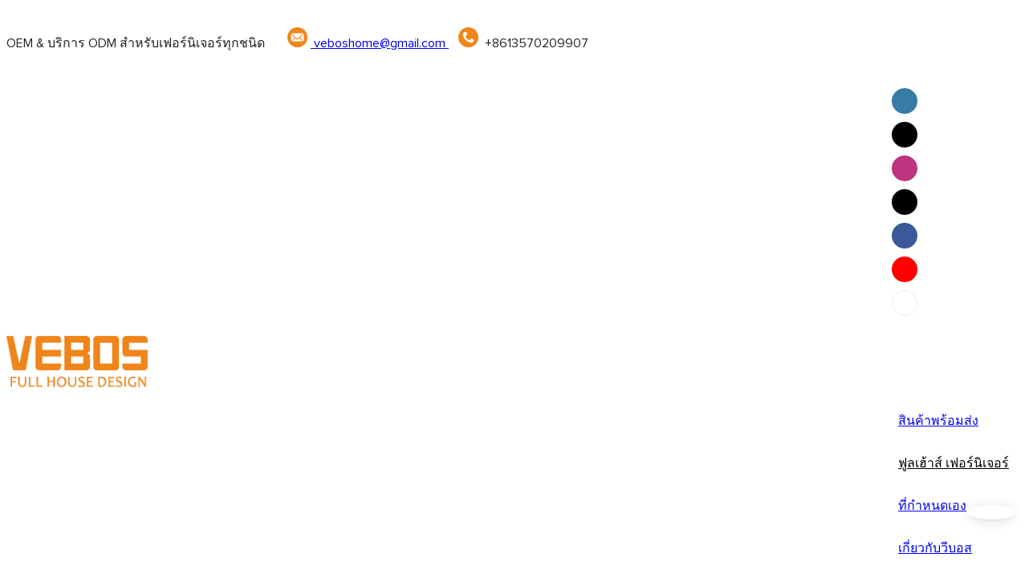

--- FILE ---
content_type: text/html
request_url: https://www.veboshome.com/th/hotel-furniture.html
body_size: 48217
content:
<!DOCTYPE html>
<html lang="th">
<head>
  <meta charset="UTF-8">
  <meta name="viewport" content="width=device-width, initial-scale=1.0, user-scalable=no, maximum-scale=1.0, viewport-fit=cover">
  <meta name="apple-mobile-web-app-capable" content="yes">
  <title>
    ซัพพลายเออร์เฟอร์นิเจอร์โรงแรมที่กำหนดเองขายส่ง
 ผู้ผลิต - VEBOS
  </title>
      <link rel="preload" href="/font/Heebo-Medium.woff2" as="font" type="font/woff2" crossorigin>
    <link rel="preload" href="/font/Heebo.woff2" as="font" type="font/woff2" crossorigin>
    <link rel="preload" href="/font/Proxima-Nova-Regular.woff2" as="font" type="font/woff2" crossorigin>
  <link rel="preload" href="/font/icon/icon.woff2" as="font" type="font/woff2" crossorigin>
  <meta name="keywords" content="เฟอร์นิเจอร์โรงแรม จำหน่ายเฟอร์นิเจอร์โรงแรม ขายส่งเฟอร์นิเจอร์โรงแรม" />
  <meta name="description" content="เรียกดูหน้าเฟอร์นิเจอร์โรงแรมและรับรายละเอียดเพิ่มเติมของ VEBOS และซัพพลายเออร์เฟอร์นิเจอร์โรงแรมของเรา" />
  <meta property="og:title" content="ซัพพลายเออร์เฟอร์นิเจอร์โรงแรมที่กำหนดเองขายส่ง
 ผู้ผลิต - VEBOS" />
  <meta property="og:image" content="https://img.yfisher.com/m4823/1686031068470-logo3.png"/>
  <meta property="og:description" content="เรียกดูหน้าเฟอร์นิเจอร์โรงแรมและรับรายละเอียดเพิ่มเติมของ VEBOS และซัพพลายเออร์เฟอร์นิเจอร์โรงแรมของเรา" />
  <meta property="og:url" content="https://www.veboshome.com/th/hotel-furniture.html" />
  <meta name="google-site-verification" content="fOuWsLdQX6Cz40rSwz6Eyr8f-Mlf9eU06lIYDKleR0Y" />
<!-- Google tag (gtag.js) -->
<script async src="https://www.googletagmanager.com/gtag/js?id=UA-273392718-1"></script>
<script>
  window.dataLayer = window.dataLayer || [];
  function gtag(){dataLayer.push(arguments);}
  gtag('js', new Date());
  gtag('config', 'UA-273392718-1');
</script>
  <script type="application/ld+json">
  [
    {
      "@context": "https://schema.org",
      "@type": "Organization",
      "url": "https://www.veboshome.com/th/hotel-furniture.html",
      "logo": "https://img.yfisher.com/m4823/1686031068470-logo3.png"
    }
    ,{
      "@context": "https://schema.org",
      "@type": "BreadcrumbList",
      "itemListElement": [
      {
        "@type": "ListItem",
        "position": 1,
        "name": "VEBOS",
        "item": "https://www.veboshome.com/th/"
      },
      {
        "@type": "ListItem",
        "position": 2,
        "name": "ฟูลเฮ้าส์ เฟอร์นิเจอร์",
        "item": "https://www.veboshome.com/th/full-house-furniture.html"
      },
      {
        "@type": "ListItem",
        "position": 3,
        "name": "เฟอร์นิเจอร์โรงแรม",
        "item": "https://www.veboshome.com/th/hotel-furniture.html"
      }
      ]
    }
  ]
  </script>
  <link rel="icon" href="https://img.yfisher.com/m0/1680741655398-fang.png">
  <link rel="canonical" href="https://www.veboshome.com/th/hotel-furniture.html" />
  <link rel="alternate" hreflang="en" href="https://www.veboshome.com/hotel-furniture.html" />
  <link rel="alternate" hreflang="tl" href="https://www.veboshome.com/tl/hotel-furniture.html" />
  <link rel="alternate" hreflang="th" href="https://www.veboshome.com/th/hotel-furniture.html" />
  <link rel="alternate" hreflang="ms" href="https://www.veboshome.com/ms/hotel-furniture.html" />
  <link rel="alternate" hreflang="id" href="https://www.veboshome.com/id/hotel-furniture.html" />
  <link rel="alternate" hreflang="ru" href="https://www.veboshome.com/ru/hotel-furniture.html" />
  <link rel="alternate" hreflang="pt" href="https://www.veboshome.com/pt/hotel-furniture.html" />
  <link rel="alternate" hreflang="ja" href="https://www.veboshome.com/ja/hotel-furniture.html" />
  <link rel="alternate" hreflang="it" href="https://www.veboshome.com/it/hotel-furniture.html" />
  <link rel="alternate" hreflang="fr" href="https://www.veboshome.com/fr/hotel-furniture.html" />
  <link rel="alternate" hreflang="es" href="https://www.veboshome.com/es/hotel-furniture.html" />
  <link rel="alternate" hreflang="ar" href="https://www.veboshome.com/ar/hotel-furniture.html" />
  <link rel="preconnect" href="https://www.veboshome.com/th/hotel-furniture.html" />
  <link rel="dns-prefetch" href="https://www.veboshome.com/th/hotel-furniture.html" />
  <link rel="dns-prefetch" href="https://www.googletagmanager.com" />
  <link rel="dns-prefetch" href="https://img.yfisher.com/" />
  <link rel="dns-prefetch" href="https://www.google-analytics.com/" />
  <link rel="dns-prefetch" href="https://api-qqt.weyescloud.com/" />
</head>
<body >
  <div id="loading" style="left: 0;top: 0;z-index: -999; position: fixed">loading</div>
  <!-- base start -->
  <link rel="stylesheet" async href="/dist/css/entire.css?v=1.1" />
  <!--
  <link rel="preload" async href="/assets/plugins/swiper.simple.css" as="style" onload="this.onload=null;this.rel='stylesheet'">
  <link rel="preload" async href="/assets/plugins/iconfont.css" as="style" onload="this.onload=null;this.rel='stylesheet'">
  -->
  <!--
  <link rel="preload" async href="/assets/css/interactive.css" as="style" onload="this.onload=null;this.rel='stylesheet'">
  -->
  <style>.unit-breadcrumb{background-color:transparent;padding:0;margin:0;display:flex;flex-wrap:wrap;align-items:center}.unit-breadcrumb .nostyle{font-weight:normal}.unit-breadcrumb__item.active{color:inherit}.breadcrumb-item+.breadcrumb-item{padding:0;position:relative}.unit-breadcrumb>.breadcrumb-item+.breadcrumb-item::before{content:"\e600";font-family:"iconfont" !important;transform:rotate(180deg);padding:0;color:inherit;display:flex;align-items:center}.breadcrumb li:last-child a{text-decoration:none;cursor:default}.breadcrumb li>a::after{color:inherit !important}.breadcrumb-item.active{color:inherit}.unit-breadcrumb>.unit-breadcrumb__item:not(:first-child) a{padding:0 5px}.unit-breadcrumb>.unit-breadcrumb__item:first-child a{padding-right:5px;text-transform:capitalize}.unit-breradcrumb__omit span{border-radius:5px;padding:5px 8px;transition:.4s;cursor:pointer;margin:0 5px;font-size:inherit;background-color:rgba(0,0,0,.05)}.unit-breradcrumb__omit span::before{opacity:.3}.unit-breradcrumb__omit span:hover::before{opacity:1}.unit-breradcrumb__omit-ul{position:absolute;border-radius:6px;background:#f5f5f5;box-shadow:0 0 10px rgba(0,0,0,.1);display:none;color:#333;top:100%;z-index:2}.unit-breradcrumb__omit-ul.active{display:block}.unit-breradcrumb__omit-ul::before{content:"\e65c";font-family:'iconfont';font-size:18px;display:block;transform:rotate(180deg) translate(50%,68%);position:absolute;top:4px;left:32px;color:#f5f5f5}.unit-breradcrumb__omit-ul .breadcrumb-item::before,.unit-breradcrumb__omit-ul .unit-breadcrumb__item:first-child,.unit-breradcrumb__omit-ul .unit-breadcrumb__item:last-child{display:none}.unit-breradcrumb__omit-ul .breadcrumb-item a{padding:10px 20px;display:block;width:100%;text-align:center}.breadcrumb-item{display:flex}.unit-breradcrumb__omit-ul .unit-breadcrumb__item:not(.active):hover a{text-decoration:underline}.unit-breadcrumb-img{position:relative}.unit-breadcrumb-img .unit-breadcrumb__nav{position:absolute;top:0;left:0;width:100%}@media(max-width:574px){#pageType_ai_product_detail [package-type="breadcrumb"]{display:none}#pageType_product_detail [package-type="breadcrumb"]{display:none}}[header-cart]{position:relative}[header-cart][hide]{display:none}[header-quantity]{position:absolute;top:0;left:0;transform:translate(50%,-50%);padding:3px 5px;font-size:12px;border-radius:12px}[header-cart]:hover{color:var(--font-active)}.unit-header-title{display:none}@media(min-width:1200px){.unit-header-title{display:inline}[header-quantity]{left:1.3em;transform:translate(25%,-50%)}}.unit-header-language{position:relative;cursor:pointer;--font-active:var(--main-color)}.unit-header-language__item:hover,.unit-header-language__title:hover{color:var(--font-active)}.unit-header-language__title{display:flex;align-items:center}.unit-header-language__text{padding-left:5px}.unit-header-language__items{height:0;opacity:0;transition:all .3s;position:absolute;top:calc(100% + 0);right:0;z-index:100;border-radius:8px;min-width:100%;width:180px;background-color:#fff;box-shadow:0 0 10px rgba(0,0,0,.1);max-height:60vh;overflow-y:auto;padding:15px}.unit-header-language .unit-header-language__items{padding:0}.unit-header-language .unit-header-language__items.is-language-code{height:auto;opacity:1;padding:15px}.unit-header-language__item{color:#333}.unit-header-language__item:not(:last-child){padding-bottom:15px}.unit-header-language__item img{width:34px}.unit-header-language__item a{display:flex;align-items:center}.unit-header-language__item .unit-header-language__item--title{padding-left:8px}[design-mode] .unit-header-language:hover .unit-header-language__items{height:0;opacity:0}.unit-header-language__modal .modal__inner-lg{width:930px}.unit-header-language__modal .modal__title{font-size:18px;font-weight:bold;color:#202223;line-height:25px}.unit-header-language__modal .modal__title .modal__close{top:12px}.unit-header-language__modal .modal__body{padding:0}.unit-header-language__modal .unit-region-language__list.unit-region-language__list-by-continent{padding-top:14px}.unit-header-language__modal .unit-region-language__title{font-size:16px;font-weight:400;color:#202223;line-height:22px;padding-left:24px}.unit-header-language__modal .unit-header-language__items{max-height:unset;display:grid;position:unset;opacity:1;height:auto;box-shadow:unset;grid-template-columns:repeat(auto-fill,minmax(140px,1fr));grid-row-gap:16px;justify-content:space-evenly;justify-items:center;padding:8px}.unit-header-language__modal .unit-region-language__list-by-continent .unit-header-language__items{margin-top:-4px}.unit-header-language__modal .unit-header-language__item a{width:122px;height:122px;border-radius:8px;border:1px solid #eceeef;display:flex;flex-flow:column;align-items:center;justify-content:center;transition:all .2s}.unit-header-language__modal .unit-header-language__item a:hover{text-decoration:underline;opacity:1;background:#fff;border-color:#fff;box-shadow:0 1px 15px #ddd}.unit-header-language__modal .unit-header-language__item a img{width:50px;height:auto;display:block}.unit-header-language__modal .unit-header-language__item a .unit-header-language__item--title,.unit-header-language__modal .unit-header-language__item a .unit-header-language__item--code{font-size:14px;font-weight:500;color:#6d7175;line-height:20px;padding-top:10px;overflow:hidden;text-overflow:ellipsis;display:-webkit-box;-webkit-line-clamp:2;-webkit-box-orient:vertical;text-align:center}.unit-header-language__modal .modal__footer-inner{justify-content:center;font-size:14px;color:#202223;line-height:20px}.unit-header-login__box{position:relative;cursor:pointer}.unit-header-login__box::after{content:'';display:block;position:absolute;top:0;padding:20px 10px}.unit-header-login__login-list{display:flex;flex-direction:column;height:0;opacity:0;transition:all .3s;position:absolute;top:130%;right:-10px;z-index:100;border-radius:5px;min-width:100%;background-color:#fff;box-shadow:0 0 10px rgba(0,0,0,.1);max-height:60vh;overflow-y:auto}.unit-header-login__box:hover .unit-header-login__login-list{height:auto;opacity:1}.unit-header-login__login-list .unit-header-login__login-item{text-transform:initial;padding-bottom:10px;padding-left:10px;padding-right:10px;white-space:nowrap;font-size:14px;color:#666;text-align:center;min-width:100px;text-transform:capitalize}.unit-header-login__login-item:first-child{padding-top:10px}.unit-header-login__login-item:hover{color:var(--font-active)}.unit-header-login__box:hover{color:var(--font-active)}.unit-header-login__login-item.arrow::before{content:'\e859';font-family:iconfont;display:inline-block;transform:rotate(-90deg)}[design-mode] .unit-header-login__box:hover .unit-header-login__login-list{height:0;opacity:0}.unit-header-menu__box [firstMenu],.unit-header-menu__box [subMenu]{font-size:16px}.unit-header-menu__switch{cursor:pointer}.unit-header-menu__box{--header-color:#333;--header-bg:#fff;color:var(--header-color);position:fixed;top:0;left:0;width:100vw;height:100vh;overflow:hidden;transform:translateX(100%);transition:all .3s;z-index:9999;background-color:var(--header-bg)}.unit-header-menu__box.show{transform:translateX(0);overflow:initial}.unit-header-menu__box-header{width:100%;display:flex;align-items:center;justify-content:space-between;padding:10px 20px}.unit-header-menu__box .unit-logo_image{height:40px}.unit-header-menu__close{background-color:rgba(0,0,0,.1);border-radius:50%;overflow:hidden;font-size:12px;font-weight:500;width:30px;height:30px;line-height:30px;text-align:center}.unit-header-menu__box-body{padding:10px 0}.unit-header-menu__search{margin-bottom:10px;padding:0 20px}.unit-header-menu__search-box{border-radius:28px;border:1px solid #e4e4e4;display:flex;align-items:center;overflow:hidden}.unit-header-menu__search-btn{padding:0 10px}.unit-header-menu__search-btn .iconfont{font-size:24px}.unit-header-menu__search-input{flex:1;border:0;font-size:1.2em;padding-right:10px;background-color:transparent;color:inherit}.unit-header-menu__search-input:focus-visible{outline:0}.unit-header-menu__nav{height:calc(100vh - 184px);width:100%;overflow-y:auto;overflow-x:hidden}.unit-header-menu__nav__item-link{display:flex;align-items:center;justify-content:space-between;border-bottom:1px solid rgba(0,0,0,.06);padding-bottom:10px}.unit-header-menu__nav__item-link.active{color:var(--font-active) !important}.unit-header-menu__nav__item-link .iconfont{font-size:14px;order:2}.unit-header-menu__nav__item-link>div{order:1}.unit-header-menu__nav__item-drop{transform:rotate(-90deg);position:relative;color:var(--header-color)}.unit-header-menu__nav__item-drop::after{content:"";display:block;padding:15px;position:absolute;top:50%;left:50%;transform:translate(-50%,-50%)}.unit-header-menu__nav__item-drop.active{transform:rotate(0)}.unit-header-menu__nav__item-link.active .unit-header-menu__nav__item-drop{color:inherit}.unit-header-menu__nav-item{padding:0 20px 10px;color:var(--header-color)}.unit-header-menu__nav__item-son,.unit-header-menu__nav__item-grandson,.unit-header-menu__nav__item-grateson{padding-top:10px;color:var(--header-color)}.unit-header-menu__nav__item-content,.unit-header-menu__nav__item-son-content,.unit-header-menu__nav__item-son-content{height:0;opacity:0;overflow:hidden;transition:height .3s ease-in-out,opacity .3s ease-in-out;padding:0 15px;padding-right:0}.unit-header-menu__nav__item-content.show{height:auto;opacity:1;overflow:initial}.unit-header-menu__nav__item-son-content.show{height:auto;opacity:1;overflow:initial}.bubble-tag{margin-right:35px;display:inline-flex}.unit-header-menu__box-list{width:100%;display:flex;flex-wrap:wrap;padding:15px 0}.unit-header-menu__box-item{flex:1;position:relative;font-size:16px}.unit-header-menu__box-item:not(:last-child)::after{content:'';height:8px;width:1px;background-color:#d1d1d1;display:block;position:absolute;top:50%;right:0;transform:translateY(-50%)}.unit-header-menu__language,.unit-header-menu__login{display:flex;justify-content:center;align-items:center}.unit-header-menu-login__box{position:relative}.unit-header-menu-login__list{display:none;position:absolute;bottom:120%;left:0;background:#fff;min-width:100px;border-radius:4px;border:1px solid #ebeef5;padding:12px;color:#606266;z-index:200;line-height:1.4;text-align:justify;font-size:14px;box-shadow:0 2px 12px 0 rgb(0 0 0 / 10%);word-break:break-all}.unit-header-menu-login__list.show{display:block}.unit-header-menu-login__list::after{content:"";position:absolute;display:block;width:0;height:0;border-color:transparent;border-style:solid;bottom:-6px;left:50%;transform:translateX(-50%);margin-right:3px;border-top-color:#ffff;border-width:6px;border-bottom-width:0;filter:drop-shadow(0 2px 12px rgba(0,0,0,.03))}.unit-header-menu-login__item{display:block;padding:5px 0}.unit-header-menu-login__item.item-is__hidden{display:none}.unit-header-menu__nav_name,.unit-header-menu__nav-list_name,.unit-header-menu__nav-list_son_name{position:relative;word-break:break-word}.unit-header-menu__nav_bubble{position:absolute;right:-2px;transform:translate(100%,-30%);padding:0 3px;border-radius:4px;font-size:12px;color:#fff;background:#ff961e}[package-block-type="header"]{--header-bg:#fff}.unit-header-nav{position:relative;--swiper-navigation-size:18px}.unit-header-nav .swiper-scrollbar{background:0}.unit-header-nav .swiper-button-prev{left:auto;margin-left:-15px;color:inherit;display:none}.unit-header-nav .swiper-button-next{right:0;margin-right:-15px;color:inherit;display:none}.unit-header-nav .swiper-button-prev[aria-disabled='false'],.unit-header-nav .swiper-button-next[aria-disabled='false']{display:flex}[firstMenu]{font-size:16px}[subMenu]{font-size:14px;--header-bg-fixed:#fff;--header-bg:#fff;color:#333}.unit-header-nav__item{width:auto;padding:14px 15px;display:flex;align-items:center}.has-bubble{padding-right:30px}.unit-header-nav__item-link{display:inline-flex;align-items:center}.unit-header-nav__item-link:hover,.unit-nav-flat_a:hover,.unit-header-nav__item-link.active,.unit-nav-flat_a.active{color:var(--font-active) !important}.unit-header-nav__item-content{display:none}.unit-header-nav__item-sub-content{position:absolute;top:0;left:100%;height:0;background-color:var(--header-bg);border-radius:5px;opacity:0;transition:height .3s,opacity .3s;overflow:hidden}.unit-header-nav__item-sub-content.show{opacity:1;width:auto;height:auto;overflow:initial}.unit-header-nav__subNav.show_right .unit-header-nav__item-sub-content{left:auto;right:100%}.unit-header-nav__item-son,.unit-header-nav__item-grandson,.unit-header-nav__item-grateson{position:relative;padding:18px 12px 0}.unit-header-nav__item-drop{transition:transform .3s}.unit-header-nav__item-son:hover>a .unit-header-nav__item-drop,.unit-header-nav__item-grandson:hover>a .unit-header-nav__item-drop,.unit-header-nav__item-grandson-tile:hover .unit-header-nav__item-drop,.unit-header-nav__item-grandson-tile.active .unit-header-nav__item-drop{transform:rotate(-90deg)}.unit-header-nav__item-son:last-child,.unit-header-nav__item-grandson:last-child,.unit-header-nav__item-grateson:last-child{padding-bottom:18px}.unit-nav_title{flex-grow:1}.unit-nav_name{position:sticky;display:inline-flex;max-width:360px;word-break:break-word}.unit-nav_text{overflow:hidden;text-overflow:ellipsis;display:-webkit-box;-webkit-line-clamp:2;-webkit-box-orient:vertical;word-break:break-word}[submenu] .unit-nav_name{max-width:800px;white-space:nowrap;text-overflow:clip}[submenu] .unit-nav_text{max-width:800px;white-space:nowrap;text-overflow:clip}.unit-nav_img{width:60px;margin-right:5px}.unit-nav_img img{width:60px;max-width:inherit}.unit-nav_bubble{text-transform:lowercase;position:absolute;right:-2px;top:0;transform:translate(100%,-50%);padding:0 3px 3px;line-height:14px;border-radius:4px;font-size:12px;color:#fff;background:#ff961e}.unit-header-nav__subNav{height:0;opacity:0;overflow:hidden;transition:height .3s,opacity .3s;position:absolute;top:100%;left:0;z-index:10;background-color:var(--header-bg);border-radius:5px}.unit-header-nav__subNav.show{height:auto;opacity:1;overflow:initial}.unit-header-nav__subNav .unit-header-nav__item-link{display:flex;align-items:center;justify-content:space-between}.unit-header-nav__subNav[sub-menu-type="1"].show{min-height:40vh;max-height:70vh;overflow-y:scroll;background-clip:padding-box}.unit-nav-flat_container{display:flex;flex-flow:wrap;width:100%;padding-bottom:10px;padding-top:20px}.unit-header-nav-flat__item-son{width:calc(100% / var(--header-columns));display:flex;align-items:flex-start}.nav-item-img{text-align:right;margin-top:20px}.item-list-container{max-height:310px;overflow:hidden;width:100%;padding-top:20px}.right-container{width:100%;padding-bottom:10px;padding-right:0}.unit-nav-flat_img{width:100%;max-width:140px}.unit-nav-flat_name{font-weight:bold;display:block}.unit-nav-flat_name,.unit-nav-flat_son_name{position:sticky;display:inline-block}.unit-nav-flat_more{position:relative;right:0;top:93%;cursor:pointer;font-weight:700;color:#000;display:inline-block;transform:rotate(0);visibility:hidden}.unit-nav-flat_more.show{transform:rotate(180deg)}.unit-nav-flat_dropdown{position:absolute;background-color:var(--header-bg);border-radius:5px;transition:height .3s,opacity .3s;box-shadow:1px 1px 3px 0 rgb(0 0 0 / 20%);opacity:0;display:none}.unit-nav-flat_dropdown.show{opacity:1;display:block}.bubble-tag{margin-right:35px}.unit-header-nav__item-grandson-tile{position:relative;padding:4px 0}.unit-nav-flat_dropdown .unit-header-nav__item-grateson{padding:8px 8px 0}.unit-nav-flat_dropdown .unit-header-nav__item-grateson:last-child{padding-bottom:8px}.unit-header-nav__subNav-flattwo[sub-menu-type="2"] .unit-header-nav-flattwo_item-son-content::-webkit-scrollbar-track{background-color:var(--header-bg)}.unit-header-nav__subNav-flattwo[sub-menu-type="2"] .unit-header-nav-flattwo_item-son-content::-webkit-scrollbar{width:5px}.unit-header-nav__subNav-flattwo[sub-menu-type="2"] .unit-header-nav-flattwo_item-son-content::-webkit-scrollbar-thumb{background-color:rgba(255,255,255,0.5)}.unit-header-nav__subNav-flattwo[sub-menu-type="2"] .border-line{display:none;position:absolute;left:0;width:100%;z-index:2;height:1px;background:#eee}.unit-header-nav__subNav-flattwo[sub-menu-type="2"].show{opacity:1;max-height:1000px}.unit-header-nav__subNav-flattwo[sub-menu-type="2"]{opacity:0;max-height:0;transition-property:height,opacity,max-height;transition-duration:300ms;transition-delay:50ms;transition-timing-function:ease-in-out}.unit-header-nav__subNav-flattwo[sub-menu-type="2"] .unit-nav-flattwo_container{display:flex;align-items:center;justify-content:space-between;background-color:var(--header-bg);position:relative}.unit-header-nav__subNav-flattwo[sub-menu-type="2"] .unit-nav-flattwo_body{display:flex;align-items:center;flex-wrap:wrap;margin:0 -15px}.unit-header-nav__subNav-flattwo[sub-menu-type="2"] .unit-header-nav-flattwo_item-son{cursor:pointer;padding:0 15px}.unit-header-nav__subNav-flattwo[sub-menu-type="2"] .unit-header-nav-flattwo_item-son>a{font-weight:400;line-height:60px;display:flex;align-items:center}.unit-header-nav__subNav-flattwo[sub-menu-type="2"] .unit-header-nav-flattwo_item-son>a .unit-header-nav__item-drop{transition-property:transform;transition-duration:150ms;transition-timing-function:ease-in-out;padding-right:.25rem}.unit-header-nav__subNav-flattwo[sub-menu-type="2"] .unit-nav-flat_name,.unit-header-nav__subNav-flattwo[sub-menu-type="2"] .unit-nav-flat_son_name{font-weight:400;margin-right:0;display:flex;align-items:center}.unit-header-nav__subNav-flattwo[sub-menu-type="2"] .unit-nav-flat_name .unit-nav_bubble,.unit-header-nav__subNav-flattwo[sub-menu-type="2"] .unit-nav-flat_son_name .unit-nav_bubble{position:unset;transform:translate(0);margin-left:.25rem}.unit-header-nav__subNav-flattwo[sub-menu-type="2"] .unit-header-nav-flattwo_item-son-content{background-color:var(--header-bg);cursor:default;width:100%;overflow-x:hidden;overflow-y:scroll;position:absolute;left:0;z-index:1;max-height:70vh;border-top:1px solid #EEE;display:none}.unit-header-nav__subNav-flattwo[sub-menu-type="2"] .unit-header-nav-flattwo_item-son-content .flattwo-son-content_container{padding:40px 0}.unit-header-nav__subNav-flattwo[sub-menu-type="2"] .unit-header-nav-flattwo_item-son-content .unit-nav-flat_son_name{margin-right:0}.flattwo-item-son_links{display:flex;justify-content:space-between;flex-wrap:wrap;align-items:flex-start}.unit-header-nav__subNav-flattwo[sub-menu-type="2"] .unit-nav-flat_a{font-size:inherit}.flattwo-item-son_links .link-column-header a .unit-nav_text{font-weight:700}.flattwo-item-son_links_container .flattwo-item-son_links_column{display:flex;flex-wrap:wrap;flex-direction:row;align-content:flex-start;margin:0 -30px}.flattwo-item-son_links_column>div{width:calc(100% / var(--header-columns));gap:15px;padding:0 30px}.unit-nav-flattwo_grandson{display:inline-flex;flex-direction:column;gap:15px}.unit-nav-flattwo_grandson a:hover .special-tex{text-decoration:underline}.flattwo-item-son_tile-container{display:flex;flex-wrap:wrap;gap:40px;row-gap:20px}.flattwo-item-son_tile-container .flattwo-item-son_tile{display:inline-block;min-width:150px;max-width:50%}.flattwo-item-son_tile-container .flattwo-item-son_tile a{cursor:pointer;display:flex;flex-direction:column;gap:6px;text-align:left;line-height:inherit}.flattwo-item-son_tile-container .flattwo-item-son_tile a.no-cursor{cursor:unset}.flattwo-item-son_tile-container .flattwo-item-son_tile a:not(.jump-a):hover{text-decoration:underline}.flattwo-item-son_tile-container .flattwo-item-son_tile img.flattwo-item-son_tile-img{display:block;width:100%}.flattwo-item-son_tile-container .flattwo-item-son_tile .flattwo-item-son_tile-caption{display:inline-flex;align-items:center;gap:10px;font-weight:bold}.flattwo-item-son_tile-container .flattwo-item-son_tile .flattwo-item-son_tile-caption .special-tex{word-break:break-all}.flattwo-item-son_tile-container .flattwo-item-son_tile a:not(.no-cursor) .special-tex{text-decoration:underline}.flattwo-item-son_tile-container .flattwo-item-son_tile img{max-height:200px}.flattwo-item-son_bottom{margin-top:32px}.flattwo-item-son_bottom a{display:inline-flex;gap:10px;align-items:center;font-weight:bold;font-size:14px}.flattwo-item-son_bottom a:hover .special-tex{text-decoration:underline}.unit-header-nav__subNav-flattwo[sub-menu-type="2"] .unit-header-nav-flattwo_item-son:hover>a{font-weight:bold;box-shadow:0 -2px 0 0 var(--main-color) inset}.unit-header-nav__subNav-flattwo[sub-menu-type="2"] .unit-header-nav-flattwo_item-son:hover>a .unit-header-nav__item-drop{transform:rotate(180deg)}.unit-header-nav__subNav-flattwo[sub-menu-type="2"] .unit-header-nav-flattwo_item-son:hover .unit-header-nav-flattwo_item-son-content{display:block}.unit-header-nav__subNav-flattwo[sub-menu-type="2"] .unit-header-nav-flattwo_item-son:hover .border-line{display:block}.unit-header-nav .unit-header-nav__item.is-active{background-color:var(--first-header-bg)}[package-type="header"] [package-type="header-nav"]{padding:0}.unit-header-nav__item.is-active>a .unit-header-nav__item-drop{transform:rotateX(180deg)}@-moz-document url-prefix(){.unit-header-nav__item-grandson-tile{position:relative;padding:8px 0 4px}}.mobile_menu_overlay{background:rgba(46,45,43,0.8);z-index:8;left:0;right:0;overflow:hidden;position:absolute;top:0;bottom:0;width:100%;height:100%;display:none}.unit-header-search{position:relative}.unit-header-search:hover{color:var(--font-active)}.unit-header-search__box{display:flex}.unit-header-search__box.reverse{flex-direction:row-reverse}.unit-header-search__input{border-color:rgba(0,0,0,.1);outline:0;box-shadow:none;display:none}.unit-header-search__input:focus{outline:0;box-shadow:none}.unit-header-search__btn{cursor:pointer}.unit-header-search__btn .iconfont{font-size:inherit}.unit-header-search__btn,.unit-header-search__input{padding:.4rem .8rem;border-radius:.3rem}.unit-header-search__box:not([group]) .unit-header-search__btn{padding:0}[group] .unit-header-search__input{display:block;border:1px solid #dcdfe6}[group] .unit-header-search__input:focus{border-color:var(--font-active)}[group] .unit-header-search__btn{background-color:var(--font-active);color:#fff}[group]:not(.reverse) .unit-header-search__btn{border-top-left-radius:0;border-bottom-left-radius:0}[group]:not(.reverse) .unit-header-search__input{border-top-right-radius:0;border-bottom-right-radius:0}[group].reverse .unit-header-search__btn{border-top-right-radius:0;border-bottom-right-radius:0}[group].reverse .form-control{border-top-left-radius:0;border-bottom-left-radius:0}.unit-header-search__modal{color:#333;position:absolute;top:100%;left:0;background-color:#fff;box-shadow:0 0 20px rgb(0 0 0 / 10%);z-index:11;height:0;opacity:0;overflow:hidden;transition:height .3s,opacity .3s}.unit-header-search__modal.show{height:auto;opacity:1;overflow:initial}.unit-header-search__content{display:flex;align-items:center;padding:8px 15px;border-radius:24px;border:1px solid #e5e5e5;width:calc(100% - 20px);margin:15px auto;height:38px}.unit-header-search__modal-btn{font-weight:700;opacity:.8;cursor:pointer}.unit-header-search__modal-input{font-size:14px;padding-left:0;border:0}.unit-header-search__modal-input:focus{box-shadow:none;outline:0}.unit-header-search__modal-close{font-weight:300;opacity:.3;cursor:pointer;transition:all .3s}.unit-header-search__modal-close:hover{opacity:1}.search-mask{position:fixed;top:0;left:0;width:0;height:0;z-index:99}.search-mask-body{width:100vw;height:calc(100vh - var(--SAIB));background-color:rgba(0,0,0,.45);transition:opacity .2s;opacity:0;visibility:hidden}.search-mask-body.show{visibility:visible;opacity:1}.unit-header-search__modal-box{position:absolute;width:100%;z-index:10}.unit-header-search__modal-box .unit-header-search__modal{position:unset;padding:15px 0;box-shadow:unset;border-top:1px solid #e8e8e8}.unit-header-search__modal-box .unit-header-search__modal .unit-header-search__content{margin:0 auto}.unit-header-search__modal-box .unit-header-search__modal-input::-webkit-input-placeholder{color:#929292}@media(min-width:1024px){.unit-header-search__content{width:800px;margin:40px auto;height:48px}.unit-header-search__modal-box .unit-header-search__modal{padding:40px 0}}a.unit-image--zoom{cursor:zoom-in}.image-zoom-box{cursor:default !important;display:none;position:fixed;width:100vw;height:100vh;overflow-y:auto;top:0;left:0;z-index:999999999;background:rgba(0,0,0,0.8);justify-content:center;align-items:center}.image-zoom-box{--swiper-navigation-size:14px}.image-zoom-box .zoom-container{width:100%;height:100%;position:relative;display:none}.image-zoom-box .zoom-box__close{position:absolute;right:50px;top:50px;color:#fff;height:20px;line-height:20px;cursor:pointer;z-index:100}.image-zoom-box .zoom-box__close .icon-action-close-2{font-size:20px}.image-zoom-box .swiper-container{width:100%;height:100%}.image-zoom-box .swiper-slide{text-align:center;font-size:18px;display:flex;justify-content:center;align-items:center;position:relative}.image-zoom-box .swiper-lazy-preloader{border-color:#fff}.image-zoom-box .zoom-pic{display:flex;justify-content:center;align-items:center;position:relative}.image-zoom-box .zoom-title{position:absolute;bottom:0;text-align:center;padding:10px;background:rgba(0,0,0,.2);font-size:18px;color:#fff;width:100%}.image-zoom-box .zoom-title-wrapper{display:inline-block;text-align:left;max-width:100%;word-wrap:break-word}.image-zoom-box .swiper-slide img{display:block;max-width:80vw;max-height:80vh;min-width:20vw;min-height:20vh}.image-zoom-box .swiper-pagination-fraction{top:50px;left:50px;width:64px;height:32px;background:rgba(0,0,0,.2);line-height:32px;font-size:16px;font-weight:400;color:#fff}.image-zoom-box .swiper-button-next,.image-zoom-box .swiper-button-prev{color:#fff;background:rgba(204,204,204,.5);padding:20px;border-radius:100%}.image-zoom-box .swiper-button-prev{left:50px}.image-zoom-box .swiper-button-next{right:50px}@media(max-width:600px){.image-zoom-box .zoom-box__close{right:20px;top:20px}.image-zoom-box .swiper-pagination-fraction{top:20px;left:20px;font-size:14px}.image-zoom-box .swiper-button-prev{left:20px;bottom:20px;top:auto}.image-zoom-box .swiper-button-next{right:20px;bottom:20px;top:auto}.image-zoom-box .zoom-title-wrapper{font-size:14px}}.inquiry-modal .modal__inner-lg{width:80%}.inquiry-modal .modal__footer{display:none}.inquiry-modal .unit-inquire-lists{height:auto;max-height:400px}.inquiry-modal .modal__title,.inquiry-modal .custom-control-label{text-transform:capitalize}.unit-list__date{display:flex;flex-wrap:nowrap;opacity:.5;font-size:14px}.unit-list__date-split::before{content:'-';padding:0 1px}.nav{justify-content:center}.nav-item{cursor:pointer}.unit-list .tab-content{padding-top:10px}a.unit-list__image--zoom{cursor:zoom-in}.list-zoom-box{cursor:default !important;display:none;position:fixed;width:100vw;height:100vh;overflow-y:auto;top:0;left:0;z-index:999999999;background:rgba(0,0,0,0.8);justify-content:center;align-items:center}.list-zoom-box{--swiper-navigation-size:14px}.list-zoom-box .zoom-container{width:100%;height:100%;position:relative;display:none}.list-zoom-box .zoom-box__close{position:absolute;right:50px;top:50px;color:#fff;height:20px;line-height:20px;cursor:pointer;z-index:100}.list-zoom-box .zoom-box__close .icon-action-close-2{font-size:20px}.list-zoom-box .swiper-container{width:100%;height:100%}.list-zoom-box .swiper-slide{text-align:center;font-size:18px;display:flex;justify-content:center;align-items:center;position:relative}.list-zoom-box .swiper-lazy-preloader{border-color:#fff}.list-zoom-box .zoom-pic{display:flex;justify-content:center;align-items:center;position:relative}.list-zoom-box .zoom-title{position:absolute;bottom:0;text-align:center;padding:10px;background:rgba(0,0,0,.5);font-size:18px;color:#fff;width:100%}.list-zoom-box .zoom-title-wrapper{display:inline-block;text-align:left;max-width:100%;word-wrap:break-word}.list-zoom-box .swiper-slide img{display:block;max-width:80vw;max-height:80vh;min-width:20vw;min-height:20vh}.list-zoom-box .swiper-pagination-fraction{top:50px;left:50px;width:64px;height:32px;background:rgba(0,0,0,.2);line-height:32px;font-size:16px;font-weight:400;color:#fff}.list-zoom-box .swiper-button-next,.list-zoom-box .swiper-button-prev{color:#fff;background:rgba(204,204,204,.5);padding:20px;border-radius:100%}.list-zoom-box .swiper-button-prev{left:50px}.list-zoom-box .swiper-button-next{right:50px}@media(max-width:600px){.list-zoom-box .zoom-box__close{right:20px;top:20px}.list-zoom-box .swiper-pagination-fraction{top:20px;left:20px;font-size:14px}.list-zoom-box .swiper-button-prev{left:20px;bottom:20px;top:auto}.list-zoom-box .swiper-button-next{right:20px;bottom:20px;top:auto}.list-zoom-box .zoom-title-wrapper{font-size:14px}}@media(max-width:768px){.inquiry-modal{padding:0;align-items:flex-end;padding-bottom:var(--SAIB)}.inquiry-modal .modal__inner{max-height:85%;width:100%}.inquiry-modal .modal__footer-inner{display:flex;align-items:center}.inquiry-modal .modal__footer-btn{flex:1}.inquiry-modal .modal__footer-inner .btn{width:100%;border-radius:20px}.inquiry-modal .btn-primary{background:linear-gradient(135deg,#ff7e00 0,#ff532c 100%);border:0}.inquiry-modal .btn{height:40px}.inquiry-modal .modal__footer{padding-bottom:calc(10px + var(--SAIB));display:block}.inquiry-modal .unit-form__item-submit{display:none}.inquiry-modal-inner .py-4{padding-top:10px !important;padding-bottom:10px !important}}.resize-container .unit-list__item:first-child{position:absolute;z-index:1}.resize-container img[data-hidden]{display:block;margin-bottom:auto}.resize-container[direction="y"] .unit-list__item-inner{height:auto !important}.unit-list__split-line{width:1px;height:100%;position:absolute;top:0;left:50%;transform:translateX(-50%);z-index:1;cursor:e-resize}.resize-container[direction="y"] .unit-list__split-line{width:100%;height:1px;left:0;top:50%;transform:translateY(-50%);cursor:n-resize}.unit-list__dragger{width:40px;height:40px;border-radius:50%;position:absolute;top:50%;left:50%;transform:translate(-50%,-50%);text-align:center}.unit-list__icon-resize{line-height:40px;font-size:8px}.resize-container[direction="y"] .unit-list__split-line .unit-list__icon-resize::before{display:block;transform:rotate(90deg)}.align-start{align-self:flex-start}.align-end{align-self:flex-end}.swiper-grid{display:grid;grid-template-columns:repeat(auto-fit,minmax(50%,1fr))}.swiper-grid .unit-list__item{max-width:unset}.swiper-grid .unit-list__a,.swiper-grid .unit-list__item-inner{height:100%}@media(max-width:767px){.gcol-12{grid-template-columns:repeat(1,minmax(0,1fr))}.gcol-6{grid-template-columns:repeat(2,minmax(0,1fr))}.gcol-4{grid-template-columns:repeat(3,minmax(0,1fr))}.gcol-3{grid-template-columns:repeat(4,minmax(0,1fr))}.gcol-2_4{grid-template-columns:repeat(5,minmax(0,1fr))}.gcol-2{grid-template-columns:repeat(6,minmax(0,1fr))}.gcol-12_7{grid-template-columns:repeat(7,minmax(0,1fr))}.gcol-12_8{grid-template-columns:repeat(8,minmax(0,1fr))}.gcol-12_9{grid-template-columns:repeat(9,minmax(0,1fr))}.gcol-12_10{grid-template-columns:repeat(10,minmax(0,1fr))}.gcol-12_11{grid-template-columns:repeat(11,minmax(0,1fr))}.gcol-1{grid-template-columns:repeat(12,minmax(0,1fr))}}@media(min-width:768px) and (max-width:1199px){.gcol-md-12{grid-template-columns:repeat(1,minmax(0,1fr))}.gcol-md-6{grid-template-columns:repeat(2,minmax(0,1fr))}.gcol-md-4{grid-template-columns:repeat(3,minmax(0,1fr))}.gcol-md-3{grid-template-columns:repeat(4,minmax(0,1fr))}.gcol-md-2_4{grid-template-columns:repeat(5,minmax(0,1fr))}.gcol-md-2{grid-template-columns:repeat(6,minmax(0,1fr))}.gcol-md-12_7{grid-template-columns:repeat(7,minmax(0,1fr))}.gcol-md-12_8{grid-template-columns:repeat(8,minmax(0,1fr))}.gcol-md-12_9{grid-template-columns:repeat(9,minmax(0,1fr))}.gcol-md-12_10{grid-template-columns:repeat(10,minmax(0,1fr))}.gcol-md-12_11{grid-template-columns:repeat(11,minmax(0,1fr))}.gcol-md-1{grid-template-columns:repeat(12,minmax(0,1fr))}}@media(min-width:1200px){.gcol-xl-12{grid-template-columns:repeat(1,minmax(0,1fr))}.gcol-xl-6{grid-template-columns:repeat(2,minmax(0,1fr))}.gcol-xl-4{grid-template-columns:repeat(3,minmax(0,1fr))}.gcol-xl-3{grid-template-columns:repeat(4,minmax(0,1fr))}.gcol-xl-2_4{grid-template-columns:repeat(5,minmax(0,1fr))}.gcol-xl-2{grid-template-columns:repeat(6,minmax(0,1fr))}.gcol-xl-12_7{grid-template-columns:repeat(7,minmax(0,1fr))}.gcol-xl-12_8{grid-template-columns:repeat(8,minmax(0,1fr))}.gcol-xl-12_9{grid-template-columns:repeat(9,minmax(0,1fr))}.gcol-xl-12_10{grid-template-columns:repeat(10,minmax(0,1fr))}.gcol-xl-12_11{grid-template-columns:repeat(11,minmax(0,1fr))}.gcol-xl-1{grid-template-columns:repeat(12,minmax(0,1fr))}}.unit-list.is-swiper .swiper-wrapper{align-items:stretch}.unit-list.is-swiper .swiper-wrapper{align-items:stretch;height:100% !important}.align-start{align-self:flex-start}.align-end{align-self:flex-end}.is-swiper .unit-list__a,.is-swiper .unit-list__item-inner{height:100%}.unit-list.is-swiper .swiper-wrapper{align-items:stretch;height:100% !important}.is-swiper .unit-list__a,.is-swiper .unit-list__item-inner{height:100%}.unit-list-10{--border-color:#e4e4e4;--border-size:1px;background:transparent}.unit-list-10 .unit-list__item{padding:0;height:auto}.unit-list-10 .unit-list__item-inner{padding:3.75rem}.unit-list-10 .unit-list__content{padding:0}.unit-list-10 .unit-list__text{text-align:left;margin-top:1rem;line-height:1.36}.unit-list-10 .unit-list__text-inner{padding:0}.unit-list-10 .base-image__item{display:flex;justify-content:flex-start}.unit-list-10 .base-image__img{height:64px}.unit-list-10 .unit-list__description{margin:10px 0 0 0}.unit-list-10 .base-image__img{color:var(--main-color)}.unit-list-10 svg{fill:currentColor}.unit-list-10 .unit-list__items{margin:0}.unit-list-10 .unit-list__item .unit-list__item-inner{border:solid 1px var(--border-color);flex-direction:column !important}.unit-list__item-hover-linear{--flex-basis:initial;--flex-grow:initial;--flex-shrink:initial;flex-basis:var(--flex-basis);flex-grow:var(--flex-grow);flex-shrink:var(--flex-shrink)}.base-image__item[width-border="true"] .base-image__img{border:solid 1px transparent}.unit-list__item-hover-linear .unit-list__item-inner{position:relative;overflow:hidden}.unit-list__item-hover-linear{--hover-linear-bg-color:var(--main-color);--hover-linear-img-color:rgba(255,255,255,1);--hover-linear-font-color:rgba(255,255,255,1);transition:.6s all ease}.unit-list__item-hover-linear .unit-list__item-inner:before{content:"";position:absolute;width:100%;height:100%;top:0;left:0;background-size:210%;transition:.6s all ease;background-image:linear-gradient(to left,transparent 50%,var(--hover-linear-bg-color) 50%) !important;background-position-x:calc(100% + 1px)}.unit-list__item-hover-linear>.unit-list__a{flex:1}.unit-list__item-hover-linear .unit-list__text,.unit-list__item-hover-linear .unit-list__image{position:relative}.unit-list__item-hover-linear svg,.unit-list__item-hover-linear img,.unit-list__item-hover-linear .unit-list__text{transition:.6s ease-out}.unit-list__item-hover-linear:hover svg{fill:var(--hover-linear-img-color) !important;color:var(--hover-linear-img-color) !important}.unit-list__item-hover-linear:hover .unit-list__item-inner:before{background-position:left}.unit-list__item-hover-linear:hover .unit-list__title,.unit-list__item-hover-linear:hover .text_ellipsis,.unit-list__item-hover-linear:hover .unit-list__subtitle{color:var(--hover-linear-font-color) !important}.unit-list__item-hover-linear:hover{color:var(--hover-linear-font-color)}.hide-videotext .unit-list__text{opacity:0}.module-banner-3-unit-1 .padding-left-container-width{padding-left:calc(50vw - var(--container-width) / 2)}.module-banner-3-unit-1 .padding-right-container-width{padding-right:calc(50vw - var(--container-width) / 2)}.module-banner-4-unit-1 .padding-left-container-width{padding-left:calc(50vw - var(--container-width) / 2)}.module-banner-4-unit-1 .padding-right-container-width{padding-right:calc(50vw - var(--container-width) / 2)}@media(max-width:768px){.unit-list-10 .unit-list__item-inner{padding:2.5rem}}.module-banner-7-unit-1 .swiper-pagination-bullet::before{border-top-width:3px;width:0}.module-banner-7-unit-1 .swiper-pagination-bullet{width:8px;height:8px;box-shadow:unset}.module-banner-7-unit-1 .swiper-pagination-bullet-active{background:#fff}.module-irregular-5-unit-1 .swiper-pagination-bullet::before{border-top-width:3px;width:0}.module-irregular-5-unit-1 .swiper-pagination-bullet{width:8px;height:8px;box-shadow:unset}.module-irregular-5-unit-1 .swiper-pagination-bullet-active{background:#fff}.module-irregular-5-unit-1 .unit-list__text.unit-list__text--outside{transform:none !important;top:0 !important}@media(max-width:767px){.unit-list__items[merge-border-x-default="true"]{padding-right:var(--border-width-default)}.unit-list__item-inner[merge-border-x-default="true"]{margin-right:calc(0px - var(--border-width-default))}[merge-border-x-default="true"] [col-first-row="false"] .unit-list__item-inner{border-top:none !important}.unit-list__item-inner[virtual-border-y-default="true"]{position:relative}[merge-border-x-default="true"] [col-last-row="true"] .unit-list__item-inner{border-bottom:var(--border-style-default) var(--border-width-default) var(--border-color-default)}}@media(min-width:768px) and (max-width:1199px){.unit-list__items[merge-border-x-md="true"]{padding-right:var(--border-width-md)}.unit-list__item-inner[merge-border-x-md="true"]{margin-right:calc(0px - var(--border-width-md))}[merge-border-x-md="true"] [col-md-first-row="false"] .unit-list__item-inner{border-top:none !important}.unit-list__item-inner[virtual-border-y-md="true"]{position:relative}[merge-border-x-md="true"] [col-md-last-row="true"] .unit-list__item-inner{border-bottom:var(--border-style-md) var(--border-width-md) var(--border-color-md)}}@media(min-width:1200px){.unit-list__items[merge-border-x-xl="true"]{padding-right:var(--border-width-xl)}.unit-list__item-inner[merge-border-x-xl="true"]{margin-right:calc(0px - var(--border-width-xl))}[merge-border-x-xl="true"] [col-xl-first-row="false"] .unit-list__item-inner{border-top:none !important}.unit-list__item-inner[virtual-border-y-xl="true"]{position:relative}[merge-border-x-xl="true"] [col-xl-last-row="true"] .unit-list__item-inner{border-bottom:var(--border-style-xl) var(--border-width-xl) var(--border-color-xl)}}@media(min-width:1200px){[composing-xl="image-left-alternate"][even-row="true"] .unit-list__item-inner,[composing-xl="image-right"] .unit-list__item-inner,[composing-xl="image-right-alternate"] .unit-list__item-inner{flex-direction:row-reverse !important}[composing-xl="image-left"] .unit-list__item-inner,[composing-xl="image-right-alternate"][even-row="true"] .unit-list__item-inner{flex-direction:row !important}}.unit-list__item-inner{--vw-scale:1}.unit-product-list__tabs .nav-item{margin:0 10px}.unit-pagination{width:100%;display:flex;flex-wrap:wrap;align-items:center;justify-content:center}.base-pagination__input{position:relative;margin-left:20px;width:150px;background-color:inherit;display:flex;align-items:center}.base-pagination__input span{font-size:14px;color:#939496}.base-pagination__input-title{position:absolute;top:50%;left:5px;padding:0 5px;background-color:inherit;opacity:.8;transform:translateY(-50%);transition:all .6s ease-in-out}.base-pagination__input-inner{margin:0 6px;border-radius:4px;border:1px solid #dcdfe6;width:140px;padding:5px;font-size:14px;position:relative;z-index:2;background-color:transparent;height:28px;text-align:center}.base-pagination__input a.iconfont{position:absolute;top:50%;right:16px;transform:translateY(-50%) rotate(180deg);display:none;font-size:16px;opacity:.5;z-index:2;cursor:pointer;color:inherit}.base-pagination__input-inner:focus{outline:0}.base-pagination__input:hover::before{opacity:1}.base-pagination__input:hover .base-pagination__input-title{top:0;transform:translate(-10px,0) scale(.8);opacity:1}@media(max-width:576px){.base-pagination__input{display:none}}.unit-social-list{display:grid;align-items:center;grid-template-columns:repeat(auto-fill,minmax(170px,1fr))}.unit-social-list .bg-facebook{--social-icon:#3b5998}.unit-social-list .bg-youtube{--social-icon:red}.unit-social-list .bg-twitter{--social-icon:#000}.unit-social-list .bg-linkedin{--social-icon:#377ca5}.unit-social-list .bg-instagram{--social-icon:#be347f}.unit-social-list .bg-pinterest{--social-icon:#bc081c}.unit-social-list .bg-reddit{--social-icon:#ff4500}.unit-social-list .bg-skype{--social-icon:#00aff0}.unit-social-list .bg-telegram{--social-icon:#22a0d3}.unit-social-list .bg-tiktok{--social-icon:#010101}.unit-social-list .bg-tumblr{--social-icon:#35465e}.unit-social-list .bg-vk{--social-icon:#0189fd}.unit-social-list .bg-whatsapp{--social-icon:#42c655}.unit-social-list .bg-viber{--social-icon:#7b519f}.unit-social-list .bg-more{--social-icon:rgba(255,255,255,0.8)}.unit-social-list .unit-social-list__item{color:white;--social-icon-active:var(--social-icon);display:flex;flex-direction:column;align-items:center;padding:5px;justify-self:center}.unit-social-list .unit-social-list__more,.unit-social-list .unit-social-list__icon{width:30px;height:30px;line-height:30px;text-align:center;border-radius:50%;background-color:var(--social-icon);border-width:1px;border-style:solid;border-color:transparent}.unit-social-list .unit-social-list__more{color:#424344;border:1px solid #ebebeb;cursor:pointer;line-height:28px}.unit-social-list .unit-social-list__more:hover,.unit-social-list .unit-social-list__icon:hover{background-color:var(--social-icon-active)}.modal .unit-social-list__icon{border-radius:50%;width:50px;height:50px;line-height:50px}.modal .unit-social-list__icon .iconfont{font-size:22px}.new-modal-social .modal__inner{border-radius:8px}.new-modal-social .modal__inner .unit-social-list a:hover .unit-social-list__itemabox{background-color:#cbdffe;border-radius:8px}.new-modal-social .modal__footer{display:none}.new-modal-social .modal__inner-md{width:1080px}.new-modal-social .col-lg-2dot4{width:170px;padding:20px}.new-modal-social .unit-social-list__itemabox{height:130px;padding:20px;width:100%;display:flex;justify-content:center;align-items:center;flex-direction:column;border:1px solid #eceeef;border-radius:8px}.new-modal-social .unit-social-list__title{margin-top:10px}.new-modal-social .unit-social-list__title{color:#212529}@media(max-width:1025px){.new-modal-social .modal__inner{width:705px}}@media(max-width:820px){.new-modal-social .modal__inner{width:695px}}@media(max-width:780px){.new-modal-social .modal__inner{width:664px}.unit-social-list{grid-template-columns:repeat(auto-fill,minmax(136px,1fr))}.new-modal-social .col-lg-2dot4{width:136px;padding:4px}}@media(max-width:420px){.new-modal-social .modal__inner{width:325px}}[data-type="Mail"] .unit-social-list__icon{background-color:gray !important}[package-type="copyright"] [package-type="text"]{--lifisher-copyright-color:currentcolor;--lifisher-copyright-font-size:1em}.lifisher-copyright-shadow{color:var(--lifisher-copyright-color) !important;display:inline-flex;flex-direction:row;align-items:center;vertical-align:bottom;margin-left:.6ch;min-height:1.5em;text-transform:capitalize}.lifisher-copyright{color:var(--lifisher-copyright-color) !important;display:inline-flex;flex-direction:row;align-items:flex-end;vertical-align:baseline}.lifisher-copyright__link{display:inline-flex;flex-direction:row;align-items:flex-end;vertical-align:baseline}.lifisher-copyright__icon{display:flex;margin-right:2px;margin-left:6px}.lifisher-copyright svg{fill:currentColor;height:var(--lifisher-copyright-font-size);width:auto}.with-footer .widget-social-media-chat__content-wrap{bottom:calc(140px + var(--SAIB) + var(--FAQ-B))}.widget-social-media-chat__content-wrap{position:fixed;right:15px;bottom:calc(10% + var(--FAQ-B));cursor:pointer;z-index:100}.widget-social-media-chat__content{position:relative;margin-top:6px}.widget-social-media-chat__server,.widget-social-media-chat__modal-close{border-radius:50%;box-shadow:0 1px 4px 0 rgb(0 0 0 / 6%),0 2px 16px 0 rgb(0 0 0 / 12%)}.widget-social-media-chat__server img{border-radius:6px}.widget-social-media-chat__modal-close{display:none}.widget-social-media-chat__sign{width:180px !important}.widget-social-media-chat__items{width:100%;display:flex;flex-wrap:wrap}.widget-social-media-chat__item{border-bottom:solid 1px #eee;padding:12px;width:50%;flex-shrink:0;display:flex;align-items:center;white-space:nowrap}.widget-social-media-chat__item:hover{border-bottom:1px var(--main-color) solid}.widget-social-media-chat__item-text{padding:2px 6px;text-transform:capitalize;font-size:13px;overflow:hidden;text-overflow:ellipsis}.widget-social-media-chat__icon{display:inline-block;line-height:40px;width:40px;flex-shrink:0;text-align:center;background-color:rebeccapurple;color:white;border-radius:5px}.widget-social-media-chat__icon.icon-skype{background-color:#00aff0}.widget-social-media-chat__icon.icon-fbmessenger{background-color:#0084ff}.widget-social-media-chat__icon.icon-telegram{background-color:#08c}.widget-social-media-chat__icon.icon-trademanager{background-color:#1896eb}.widget-social-media-chat__icon.icon-viber{background-color:#744882}.widget-social-media-chat__icon.icon-vk{background-color:#4c6c91}.widget-social-media-chat__icon.icon-wechat{background-color:#4ec034}.widget-social-media-chat__icon.icon-whatsapp{background-color:#25d366}.widget-social-media-chat__icon.icon-send-inquiry{background-color:var(--main-color);font-size:22px;width:60px;line-height:60px;border-radius:50%}.widget-social-media-chat__icon.icon-action-close-2{background-color:var(--main-color);font-size:18px;width:60px;line-height:60px;border-radius:50%}.widget-social-media-chat__icon.icon-base-email{background-color:var(--main-color);font-size:16px}.widget-social-media-chat__icon.icon-phone{background-color:var(--main-color);font-size:16px}.widget-social-media-chat__modal{opacity:0;visibility:hidden;transition:all .6s;position:absolute;z-index:3;left:0;bottom:10px;background-color:#fff;transform:translate(calc(-100% + 60px),-65px);width:350px;box-shadow:0 0 10px 0 rgba(0,0,0,0.1);border-radius:8px;overflow:hidden}.widget-social-media-chat__modal.show{opacity:1;visibility:visible}.widget-social-media-chat__modal-head{background-color:rgb(var(--rgb-color));text-align:center;padding:30px 15px;display:flex;align-items:center;justify-content:center;border-bottom:1px solid rgba(0,0,0,.1)}.col-plugins-list .icon-base-email,.col-plugins-list .icon-phone{font-size:24px;line-height:60px}.widget-social-media-chat__inquiry [button-style="1"] .btn,.widget-social-media-chat__inquiry [button-style="2"] .btn{font-family:inherit}.widget-social-media-chat__inquiry .widget-social-media-chat__modal-title{font-weight:bold}.widget-social-media-chat__inquiry .widget-social-media-chat__modal-title_des{font-weight:normal}.widget-social-media-chat__inquiry form .unit-form__label{font-size:14px}.widget-social-media-chat__modal-title_des{text-align:center;font-size:14px;margin-top:8px;opacity:.6}.widget-social-media-chat__modal-title{font-size:18px;color:#fff;text-transform:capitalize;font-weight:500}.widget-social-media-chat__modal-desc{font-size:14px;color:#666;padding:15px 0}.widget-social-media-chat__modal .base-button .btn{display:block;width:100%;padding:10px 0;text-align:center;margin:0 auto}.widget-social-media-chat__mask{position:fixed;top:0;left:0;bottom:0;right:0;background-color:rgba(0,0,0,.5);z-index:1;display:none}.widget-social-media-chat__cancel{width:100%;border-radius:44px;border:1px solid rgba(0,0,0,.1);padding:10px 0;text-align:center;color:#333;text-transform:capitalize}.widget-social-media-chat__modal-form{padding:25px;overflow-y:auto;overflow-x:hidden;max-height:calc(80vh - 260px);font-size:14px;background:#f9fafa;padding-bottom:45px}.widget-social-media-chat__modal-form .unit-form .form-control{font-size:14px;border-radius:4px;border-color:#f5f5f5;box-shadow:none;background-color:#f5f5f5;text-transform:capitalize}.widget-social-media-chat__modal-form .unit-form .unit-form__item-inner{color:#141414;font-size:14px}.widget-social-media-chat__modal-form .unit-form__item-submit{margin-top:11px}.widget-social-media-chat__modal-form .form-group{margin-bottom:7px}.widget-social-media-chat__modal-form::-webkit-scrollbar{width:3px}.widget-social-media-chat__modal-form::-webkit-scrollbar-thumb{background-color:#d7d7d7}.widget-social-media-chat__modal-close-1{display:none}.widget-social-media-chat__content-wrap i:hover .onlineservice_tips{-webkit-transform:rotateX(0);transform:rotateX(0);display:block}.onlineservice_tips{padding:5px 8px;background-color:#fff;box-shadow:0 0 8px 0 rgba(0,0,0,0.1);border-radius:4px;position:absolute;right:72px;top:15px;-webkit-transform:rotateX(90deg);transform:rotateX(90deg);-webkit-transition:all .4s;transition:all .4s}.onlineservice_tips:after{content:"";display:inline-block;width:10px;height:10px;-webkit-transform:rotate(-45deg);transform:rotate(-45deg);position:absolute;right:-5px;top:10px;background-color:#fff}.onlineservice_tips:hover{text-decoration:underline}.onlineservice_tips{display:block;min-height:28px;text-align:center;line-height:28px;color:#333 !important;font-size:15px}@media(max-width:1440px){.widget-social-media-chat__modal-form{max-height:calc(88vh - 220px)}}.col-plugins-list{flex-direction:column;display:flex}.col-plugins-list i{margin-top:6px;width:60px;height:60px;font-size:30px;line-height:2;border-radius:50%;position:relative}@media(max-width:768px){[page-type="product_detail"] .widget-social-media-chat__content>.widget-social-media-chat__modal-close{opacity:0}[page-type="product_detail"] .widget-social-media-chat__server{display:none !important}.widget-social-media-chat__modal{position:fixed;width:100%;transform:translateX(0);border-top-left-radius:12px;border-top-right-radius:12px;bottom:0;border-radius:8px 8px 0 0}.widget-social-media-chat__mask.show{display:block}.widget-social-media-chat__wrap{overflow-x:auto;width:100%;-ms-overflow-style:none;scrollbar-width:none}.widget-social-media-chat__wrap::-webkit-scrollbar{display:none}.widget-social-media-chat__item{width:25%;display:flex;flex-direction:column;align-items:center;border-bottom:0;padding:20px 10px}.widget-social-media-chat__cancel{display:block}.widget-social-media-chat__modal-form{max-height:calc(100vh - 250px - var(--SAIT) - var(--SAIB))}.widget-social-media-chat__icon{line-height:45px;width:45px;font-size:22px}.move_chat_close{display:block;position:absolute;right:10px;top:10px;color:#fff}.widget-social-media-chat__modal-close{box-shadow:none}.col-plugins-list{display:none !important}.no-need-inquiry.not-only-one .col-plugins-list{display:none}.only-one.has-inquiry .col-plugins-list{display:none}}.chat-online-unit-form__item{margin-bottom:18px !important}.chat-online-unit-form__item-inner{display:flex;flex-direction:column;flex-flow:column-reverse}.chat-online-unit-form__item-inner .unit-form__label{order:3}.chat-online-unit-form__item-inner .unit-form__control{order:2}.chat-online-unit-form__item-inner .unit-form__label{position:static;padding:0;padding-bottom:8px}.chat-online-unit-form__item-inner .form-control{background-color:#fff !important;border:1px solid #e3e3e3 !important}.chat-online-unit-form__item-inner .form-control{padding-top:10px !important;padding-bottom:10px !important}.chat-online-unit-form__item-inner .widget-social-media-chat__modal-body{padding:0}.widget-social-media-chat__modal-form .chat-online-unit-form__item-inner .form-control:not(:placeholder-shown) ~ .unit-form__label{padding-top:0;padding-bottom:8px;opacity:.8;font-size:14px;max-width:unset}.chat-online-unit-form__item-inner textarea::-webkit-scrollbar{width:4px}.chat-online-unit-form__item-inner .form-group{margin-bottom:10px}.chat-online-unit-form__item-inner.unit-form__select-box:after{padding-top:0;top:unset;bottom:calc(43px* 0.5 - 22px* 0.5)}.chat-online-unit-form__item-inner.unit-form__select-box .form-control{padding-right:35px}.chat-online-unit-form__item-inner .unit-form__select-option{display:-webkit-box;-webkit-line-clamp:3;-webkit-box-orient:vertical;text-overflow:ellipsis;overflow:hidden}.widget-social-media-chat__modal-form .chat-online-unit-form__item-inner .unit-form__checkbox-list.unit-form__control .unit-form__checkbox-list-inner{padding-top:0;row-gap:0}.widget-social-media-chat__modal-form .chat-online-unit-form__item-inner .unit-form__checkbox-list{max-height:196px;overflow-y:auto;padding-bottom:0 !important}.widget-social-media-chat__modal-form .chat-online-unit-form__item-inner .unit-form__checkbox-list::-webkit-scrollbar{width:2px}.widget-social-media-chat__modal-form .chat-online-unit-form__item-inner .unit-form__checkbox-list .unit-form__checkbox{padding-bottom:10px}.widget-social-media-chat__modal-form .has-placeholder .chat-online-unit-form__item-inner .form-control::-webkit-input-placeholder{color:#999 !important}.widget-social-media-chat__modal-form .has-placeholder .chat-online-unit-form__item-inner .form-control:-ms-input-placeholder{color:#999 !important}.widget-social-media-chat__modal-form .has-placeholder .chat-online-unit-form__item-inner .form-control::-ms-input-placeholder{color:#999 !important}.widget-social-media-chat__modal-form .has-placeholder .chat-online-unit-form__item-inner .form-control::-moz-placeholder{color:#999 !important}.widget-social-media-chat__modal-form .has-placeholder .chat-online-unit-form__item-inner .form-control::placeholder{color:#999 !important}.widget-social-media-chat__modal-form .chat-online-unit-form__item-inner .placeholder{display:none !important}.widget-social-media-chat__modal-form [label-style="1"] form .form-control:not(.unit-form__checkbox-list):not(:placeholder-shown) ~ .unit-form__label{display:block !important}.no-need-inquiry .widget-social-media-chat__item{padding:12px}.only-one.no-inquiry .col-plugins-list{display:flex}[data-inquirystatus="2"] .cont-text{display:none}.no-inquiry .cont-text{display:none}@media(min-width:769px){.no-inquiry .widget-social-media-chat__server{display:none}.no-need-inquiry[data-inquirystatus="1"] .widget-social-media-chat__wrap{display:none}}.widget-ai-chat .widget-social-media-chat__icon{width:60px;line-height:60px;border-radius:50%;background-color:var(--main-color)}.widget-social-media-chat__icon.widget-main-icon{font-size:22px}.with-footer .widget-ai-chat .widget-ai-chat__content-wrap{bottom:calc(140px + var(--SAIB))}.widget-ai-chat .widget-ai-chat__content-wrap{position:fixed;right:15px;bottom:10%;cursor:pointer;z-index:10}.widget-ai-chat .widget-ai-chat__modal{transform:translate(calc(-100% + 60px),-126px)}.widget-ai-chat__iframe{padding:0;margin:0;border:0;width:100%;height:100%}.widget-ai-chat .widget-social-media-chat__modal-body{height:500px}.widget-ai-chat__icon_list{flex-direction:column;display:flex}.widget-ai-chat__icon_list .widget-social-media-chat__icon{margin-top:6px;width:60px;height:60px;font-size:30px;line-height:2;border-radius:50%}@media(max-width:768px){.widget-ai-chat .widget-ai-chat__modal{position:fixed;width:100%;transform:translateX(0)}.widget-ai-chat .widget-ai-chat__content-wrap{overflow-x:auto;-ms-overflow-style:none;scrollbar-width:none}.widget-ai-chat .widget-ai-chat__content-wrap::-webkit-scrollbar{display:none}[page-type="faq_messages"] [package-group="widget"]{display:none}}</style>
  <style id="style" class="koa"> :root{--animate__name:none;--compress__ratio:100,100,100;--img__dpi:false;--rgb-color:240, 133, 25;} .container{--container-width:1440px;max-width:1440px;} [package-group]{position:sticky;top:0px;} [text-style="1"]{font-size:22px;letter-spacing:0px;line-height:1.3;text-transform:capitalize;font-family:"Heebo Medium";} [text-style="2"]{font-size:16px;letter-spacing:0px;line-height:1.5;font-family:Heebo Regular;} [text-style="3"]{font-size:14px;letter-spacing:0px;line-height:1.9;font-family:Proxima Nova Regular;} [text-style="4"]{font-size:14px;letter-spacing:0px;line-height:1.9;text-transform:uppercase;font-family:Proxima Nova Regular;} .unit-form__submit{margin:1vw auto 1vw auto;display:block;} .base-button__inner{font-size:12px;} .unit-form__control{border:0;} [package-item='unit']{padding-bottom:10px;padding-top:10px;} [button-style="1"] .btn{padding:8px 24px 8px 24px;--button-type:0;background-color:rgba(0,0,0,0);border-bottom-color:#fff;border-bottom-style:solid;border-bottom-width:1px;border-left-color:#fff;border-left-style:solid;border-left-width:1px;border-radius:0px 0px 0px 0px;border-right-color:#fff;border-right-style:solid;border-right-width:1px;border-top-color:#fff;border-top-style:solid;border-top-width:1px;color:rgba(255, 255, 255, 1);font-size:12px;line-height:24px;text-transform:uppercase;} [button-style="2"] .btn{padding:8px 24px 8px 24px;--button-type:0;background-color:var(--main-color);border-bottom-color:rgb(var(--rgb-color));border-bottom-style:solid;border-bottom-width:0px;border-left-color:rgb(var(--rgb-color));border-left-style:solid;border-left-width:0px;border-radius:0px 0px 0px 0px;border-right-color:rgb(var(--rgb-color));border-right-style:solid;border-right-width:0px;border-top-color:rgb(var(--rgb-color));border-top-style:solid;border-top-width:0px;color:rgba(248, 248, 248, 1);font-size:12px;line-height:24px;text-transform:uppercase;} [package-item='module']{padding-bottom:10vw;padding-top:10vw;} .unit-form__control:focus{background-color:transparent;border-color:inherit;color:inherit;} [tab-style="1"] .nav-item, [tab-style="2"] .nav-item, [tab-style="1"] .nav-item.active, [tab-style="2"] .nav-item.active{border-bottom-style:solid;border-bottom-width:0px;border-left-style:solid;border-left-width:0px;border-radius:0px;border-right-style:solid;border-right-width:0px;border-top-style:solid;border-top-width:0px;text-align:center;text-transform:capitalize;} [form-style="1"] .unit-form__control{--form-type:0;background-color:rgba(255, 255, 255, 0.15);border-bottom-color:rgba(255,255,255,.8);border-bottom-style:solid;border-bottom-width:1px;border-left-color:rgba(255,255,255,.8);border-left-style:solid;border-left-width:0px;border-radius:0px;border-right-color:rgba(255,255,255,.8);border-right-style:solid;border-right-width:0px;border-top-color:rgba(255,255,255,.8);border-top-style:solid;border-top-width:0px;} [form-style="2"] .unit-form__control{--form-type:0;background-color:rgba(255, 255, 255, 1);border-bottom-color:rgba(0,0,0,.15);border-bottom-style:solid;border-bottom-width:0px;border-left-color:rgba(0,0,0,.15);border-left-style:solid;border-left-width:0px;border-radius:0px;border-right-color:rgba(0,0,0,.15);border-right-style:solid;border-right-width:0px;border-top-color:rgba(0,0,0,.15);border-top-style:solid;border-top-width:0px;} .base-pagination__item.active::before{border-color:inherit;} [form-style="1"] .unit-form__item-inner{color:rgba(255,255,255,.8);} [form-style="2"] .unit-form__item-inner{color:#333;} .base-pagination__item .base-pagination__link{height:46px;line-height:46px;width:46px;} .base-pagination__item.active .base-pagination__link{background:transparent;border-color:transparent;color:#fff;}#block-q29nxagZix{--font-fixed:rgba(16, 16, 16, 1);--header-bg:rgba(255, 255, 255, 1);--header-bg-fixed:rgba(255, 255, 255, 1);color:rgba(16, 16, 16, 1);}#module-ptKYTFRT7h,#module-tWdHEiZSu9{padding:0px;--header-bg:#fff;color:#000;}#grid-bLT8ptqunq{border-bottom-width:0;border-left-width:0;border-right-width:0;border-top-width:0;}#grid-bLT8ptqunq [package-group="cell"],#grid-eJK7mOl4qW [package-group="cell"],#grid-pKLMPJOs4D [package-group="cell"]{align-items:center;}#cell-jyl4l16aau [package-item="unit"],#cell-3JMnnOZ6ZL [package-item="unit"]{min-height:1px;}#cell-3JMnnOZ6ZL [package-group="unit"],#cell-XCix0YC5jW [package-group="unit"],#cell-X4jFdz1VB1 [package-group="unit"]{align-items:center;display:flex;justify-content:flex-end;}#cell-uMEEkqrDjx [package-group="unit"]{display:flex;} [subMenu]{--header-bg:#fff;} [firstMenu]{text-transform:uppercase;}#module-uyMquPiOEn{padding:0px;}#module-uqqYBpls1J{padding:0px;background-color:#eeefef;}#module-6toAi1KrdP{padding:3vw 0px 3vw 0px;color:#000;}#module-BGgQsQKkIZ,#module-G4593AsIYb{background-attachment:fixed;background-color:rgba(8, 8, 8, 1);background-position:center center;background-repeat:no-repeat;color:#FFF;padding-bottom:10vw;padding-top:10vw;}#grid-vIWbJnf4nn{border-bottom-color:rgba(255, 255, 255, 0.1);border-bottom-style:solid;border-bottom-width:1px;border-left-width:0;border-right-width:0;border-top-width:0;}#cell-OyUrw5PVI0{padding:0 2vw;padding-bottom:14px;text-align:center;}#cell-paR3V42JKn,#cell-EjOloBPjau{padding-bottom:14px;padding-right:4vw;}#cell-cZOHqUigTs{padding-right:4vw;}#cell-wCv6occBrR{padding-bottom:14px;padding-left:4vw;}#module-ed9usBwN3X{padding:0px;background-attachment:fixed;background-color:#080808;background-position:center center;background-repeat:no-repeat;color:#fff;}#module-ptKYTFRT7h,#module-tWdHEiZSu9{padding:0px;--header-bg:#fff;color:#000;}#module-uyMquPiOEn{padding:0px;}#module-uqqYBpls1J{padding:0px;background-color:#eeefef;}#module-6toAi1KrdP{padding:3vw 0px 3vw 0px;color:#000;}#module-BGgQsQKkIZ,#module-G4593AsIYb{background-attachment:fixed;background-color:rgba(8, 8, 8, 1);background-position:center center;background-repeat:no-repeat;color:#FFF;padding-bottom:10vw;padding-top:10vw;}#module-ed9usBwN3X{padding:0px;background-attachment:fixed;background-color:#080808;background-position:center center;background-repeat:no-repeat;color:#fff;}#grid-bLT8ptqunq{border-bottom-width:0;border-left-width:0;border-right-width:0;border-top-width:0;}#grid-bLT8ptqunq [package-group="cell"],#grid-eJK7mOl4qW [package-group="cell"],#grid-pKLMPJOs4D [package-group="cell"]{align-items:center;}#grid-vIWbJnf4nn{border-bottom-color:rgba(255, 255, 255, 0.1);border-bottom-style:solid;border-bottom-width:1px;border-left-width:0;border-right-width:0;border-top-width:0;}#cell-jyl4l16aau [package-item="unit"],#cell-3JMnnOZ6ZL [package-item="unit"]{min-height:1px;}#cell-3JMnnOZ6ZL [package-group="unit"],#cell-XCix0YC5jW [package-group="unit"],#cell-X4jFdz1VB1 [package-group="unit"]{align-items:center;display:flex;justify-content:flex-end;}#cell-uMEEkqrDjx [package-group="unit"]{display:flex;}#cell-OyUrw5PVI0{padding:0 2vw;padding-bottom:14px;text-align:center;}#cell-paR3V42JKn,#cell-EjOloBPjau{padding-bottom:14px;padding-right:4vw;}#cell-cZOHqUigTs{padding-right:4vw;}#cell-wCv6occBrR{padding-bottom:14px;padding-left:4vw;}#unit-iaeuQyfU6C{font-size:14px;}#unit-iaeuQyfU6C .icon-base-email{padding-right:10px;}#unit-iaeuQyfU6C .unit-text__item{color:rgba(34, 34, 34, 1);text-align:right;}#unit-iaeuQyfU6C .icon-base-phone-lighter{padding-right:5px;}#unit-diDJK7AEeg .unit-social-list__icon,#unit-byKVOMyZh9 .unit-social-list__icon{border-radius:50%;}#unit-etEyuraU4y .unit-header-cart,#unit-MP9jz0oTNW .unit-header-language,#unit-WzhJvZdvH3{font-size:14px;padding-left:10px;padding-right:10px;}#unit-5wFW78F8u5{padding-left:10px;padding-right:10px;}#unit-5wFW78F8u5 .unit-header-search__btn{padding:0;}#unit-51KBLiew3L{text-align:center;}#unit-51KBLiew3L .base-image__img{height:65px;width:auto;}#unit-51KBLiew3L .base-image__item,#unit-b4eMcHehXx .base-image__item,#unit-PjxM1m2MLU .base-image__item{overflow:hidden;}#unit-b4eMcHehXx .base-image__img{height:35px;object-fit:unset;width:auto;}#unit-b4eMcHehXx .unit-logo_image{height:40px;}#unit-bnovyoKiKE{font-size:20px;padding-left:5px;padding-right:5px;}#unit-SUnzPFSFv1{font-size:20px;padding-left:5px;}#unit-SUnzPFSFv1 .iconfont{font-size:inherit;}#unit-rvEsrgX7Bx{padding:20px 0px 20px 0px;color:#000;}#unit-rvEsrgX7Bx .unit-breadcrumb{background-color:transparent;justify-content:left;}#unit-rvEsrgX7Bx .unit-breadcrumb__item{color:inherit;}#unit-0pA6HL0mk1{padding-bottom:0px;padding-top:0px;text-align:center;text-transform:capitalize;}#unit-GTpQlCX3Vk{color:rgba(0,0,0,.6);padding-top:1vw;text-align:center;}#unit-U5kjzxRbrp .base-image__img{height:100%;object-fit:cover;width:100%;}#unit-U5kjzxRbrp .base-image__item{border:1px solid #ddd;overflow:hidden;}#unit-U5kjzxRbrp .unit-list__description .text_ellipsis{-webkit-line-clamp:1;}#unit-lPOE87wCOE .unit-text__item{text-align:left;}#unit-RHDtS40rPu{padding-top:3vw;}#unit-PjxM1m2MLU .unit-image{max-width:30%;}#unit-PjxM1m2MLU .base-image__img{height:auto;width:auto;}#unit-DsFuHtgBd8{color:rgba(255,255,255,.8);padding-left:28%;padding-right:28%;padding-top:24px;}#unit-DsFuHtgBd8 .unit-text__item{color:rgba(255, 255, 255, 0.5);padding-bottom:7px;}#unit-hExDMKGbQv,#unit-lg8vWD9kka{font-size:16px;padding-bottom:25px;}#unit-13Gc77evRe .unit-text__item,#unit-cOvo9hUcWT .unit-text__item,#unit-B6EAfEOpik .unit-text__item{color:rgba(255, 255, 255, 0.7);}#unit-13Gc77evRe [text-style="0"],#unit-cOvo9hUcWT [text-style="0"],#unit-B6EAfEOpik [text-style="0"],#unit-G36iIzwdZz [text-style="0"]{font-size:16px;line-height:2.3;font-family:Proxima Nova Regular;}#unit-cWohjoavuO,#unit-WvobvDaWqp{padding-bottom:25px;}#unit-WvobvDaWqp .unit-text__item{color:rgba(255, 255, 255, 1);}#unit-G36iIzwdZz{padding-bottom:1vw;}#unit-G36iIzwdZz .unit-text__item{color:rgba(255, 255, 255, 0.7);margin-left:0px;margin-right:0px;}#unit-GsHVqxpkau{border-top-color:rgba(255,255,255,.1);border-top-style:solid;border-top-width:1px;font-size:14px;opacity:.5;padding-bottom:25px;padding-top:25px;text-align:center;}@media(min-width:768px){ [text-style="1"]{font-size:32px;} [text-style="2"]{font-size:18px;font-family:Heebo Regular;} [text-style="3"], [text-style="4"]{font-size:16px;font-family:Proxima Nova Regular;} [package-item='module'],#module-BGgQsQKkIZ,#module-G4593AsIYb{padding-bottom:5vw;padding-top:5vw;}#cell-7CXIokC8Ye{padding-top:1vw;}#cell-7CXIokC8Ye{padding-top:1vw;}#unit-b4eMcHehXx .base-image__img{height:45px;}#unit-rvEsrgX7Bx{padding-bottom:16px;}#unit-PjxM1m2MLU .unit-image{max-width:50%;}#unit-13Gc77evRe [text-style="0"],#unit-cOvo9hUcWT [text-style="0"],#unit-B6EAfEOpik [text-style="0"],#unit-G36iIzwdZz [text-style="0"]{font-family:Proxima Nova Regular;}}@media(min-width:1200px){ [text-style="1"]{font-size:2.2vw;} [text-style="2"]{font-size:20px;font-family:Heebo Regular;} [text-style="3"], [text-style="4"],#unit-13Gc77evRe [text-style="0"],#unit-cOvo9hUcWT [text-style="0"],#unit-B6EAfEOpik [text-style="0"],#unit-G36iIzwdZz [text-style="0"]{font-family:Proxima Nova Regular;} .base-button__inner{font-size:14px;} [button-style="1"] .btn, [button-style="2"] .btn{padding:10px 40px 10px 40px;font-size:14px;} [package-item='module']{padding-bottom:3vw;padding-top:3vw;}#module-BGgQsQKkIZ{padding-bottom:3vw;}#cell-OyUrw5PVI0{padding-bottom:4vw;}#module-G4593AsIYb{padding-bottom:2vw;padding-top:2vw;}#cell-paR3V42JKn,#cell-EjOloBPjau,#cell-wCv6occBrR{padding-bottom:2vw;}#module-BGgQsQKkIZ{padding-bottom:3vw;}#module-G4593AsIYb{padding-bottom:2vw;padding-top:2vw;}#cell-OyUrw5PVI0{padding-bottom:4vw;}#cell-paR3V42JKn,#cell-EjOloBPjau,#cell-wCv6occBrR{padding-bottom:2vw;}#unit-b4eMcHehXx .base-image__img{height:65px;}#unit-PjxM1m2MLU .unit-image{max-width:100%;}}@font-face{font-family:"Heebo Medium";src:url('/font/Heebo-Medium.woff2');font-display: swap;}@font-face{font-family:"Heebo Regular";src:url('/font/Heebo.woff2');font-display: swap;}@font-face{font-family:"Proxima Nova Regular";src:url('/font/Proxima-Nova-Regular.woff2');font-display: swap;}</style>
  <script>
  window.scriptQueue = []
  window.serverInfo = {
    env: 'master',
    dev:  false,
    appkey: 'fx11fuqpt8gwcko04sgck0kkq2bwci0u2ivdx16y4h8gdd65w3toatexnrwvo4bs',
    debug: false,
    token: '',
    domain: 'veboshome.com',
    baseUrl: '',
    editorDomain: 'editor.lifisher.com',
    hasEditor: false,
    isLighthouse: false,
    visitorIp: '',
    date: 1741986098692
  }
  </script>
  <!-- base end -->
  <script>
                  window.dataLayer = window.dataLayer || [];
                  function gtag(){dataLayer.push(arguments);}
                  gtag('consent', 'default', {
                    'ad_storage': 'granted',
                    'ad_user_data': 'granted',
                    'ad_personalization': 'granted',
                    'analytics_storage': 'granted'
                  });
                </script><!-- Google tag (gtag.js) -->
<script async src="https://www.googletagmanager.com/gtag/js?id=G-WJL8PNZTTH"></script>
<script>
  window.dataLayer = window.dataLayer || [];
  function gtag(){dataLayer.push(arguments);}
  gtag('js', new Date());
  gtag('config', 'G-WJL8PNZTTH');
</script><style>
.unit-header-nav__subNav{box-shadow: 0 0 8px rgba(0, 0, 0, 15%);}
.unit-header-nav__item-son-content {box-shadow: 0 0 8px rgba(0, 0, 0, 15%);}
#unit-damTemz8QC a {padding-left: 5px;    padding-right: 5px;}
#unit-AdODAEj5Ad [text-style="00"]{width: 80%; }
#unit-AdODAEj5Ad .unit-list__description{width: 80%;  opacity: 1;}
#unit-EJUAqwBQ9M .unit-list__title::after{display: none;}
#unit-EJUAqwBQ9M .unit-list__item-inner {padding-top: 1.5vw;    padding-bottom: 1vw; border-color: rgba(255, 255, 255, 0);}
#unit-EJUAqwBQ9M .unit-list__text {padding-top: 0;}
#unit-EJUAqwBQ9M .unit-list__item-inner:hover{border: 2px solid rgba(255, 255, 255, 0%);}
#unit-EJUAqwBQ9M .unit-list__item-inner:hover .base-image__img{
transform:perspective(200px) rotateY(180deg);
             transition:transform 600ms ease,opacity 600ms ease;
             -webkit-transition:transform 600ms ease,opacity 600ms ease;
}
/*#unit-AdODAEj5Ad .unit-list__title {text-shadow:  3px 1px 4px rgba(0, 0, 0, 10%);}
#unit-AdODAEj5Ad .unit-list__description{text-shadow: 3px 1px 2px rgba(0, 0, 0, 10%);}
#unit-AdODAEj5Ad .unit-list__title span {text-shadow: 3px 1px 4px rgba(179, 97, 13, 10%);}*/
#grid-HUPPajp8Nv .row.no-gutters{    align-items: center;}
#module-Azf3tla2Ff .row.no-gutters{    align-items: center;}
#module-9ZFZFiNXYK .row.no-gutters{    align-items: center;}
#grid-vYiiLp5eXb .row.no-gutters{    align-items: center;}
#grid-KsCwUFKSlj .row.no-gutters{    align-items: center;}
#grid-pRPT3Svqyz .row.no-gutters{    align-items: center;}
#grid-R4Bjn7NzQU .row.no-gutters{    align-items: center;}
#unit-wvpMRPVMBx [text-style="0"] {color: rgba(255, 255, 255, 0%);   -webkit-text-stroke: 1.5px #fff;}
#unit-AvmiJzd0yG [text-style="0"] P {color: rgba(255, 255, 255, 0%);   -webkit-text-stroke: 1px rgba(0, 0, 0, 68%);}
#cell-XBvp8xYnvC .unit-list__item {border-right: 1px solid rgba(0, 0, 0, 13%);}
#cell-XBvp8xYnvC .unit-list__item .unit-list__image{display: none;}
#unit-YgegiGrjJ9 [form-style="1"] .unit-form__control{border: 0;}
#unit-YgegiGrjJ9 .base-button__inner {margin-top: 1vw;}
#unit-G36iIzwdZz img{    opacity: .4;}
#unit-402AMh5IBy .unit-text__item{color: rgba(255, 255, 255, 0%);   -webkit-text-stroke: 1px rgba(0, 0, 0, 68%);}
#unit-ioe31PTdLB .unit-list__image { display: none;}
#unit-ioe31PTdLB .unit-list__text {padding-left: 0;}
#unit-jsRlYrkQBg .unit-text__item {color: rgba(255, 255, 255, 0%);    -webkit-text-stroke: 1px #000;}
.btn:hover{opacity: .7;}
#unit-xUtCMeaWtf [text-style="0"] {
-webkit-text-stroke: 1.5px #fff;    
color: rgba(255, 255, 25, 0%);
}
#unit-o5gNNR1dJO .unit-list__item-inner {padding: 2vw;}
#unit-pRTfASMxO1{color: rgba(255, 255, 255, 0%);   -webkit-text-stroke: 1.5px #fff;}
#unit-jNBE2U1RqM img{
animation: bounce-down 2s linear infinite;
opacity: .5;
transition: .3s;
}
#unit-jNBE2U1RqM img:hover{
opacity: 1;
}
@-webkit-keyframes bounce-down {
25% {-webkit-transform: translateY(-10px);}
50%, 100% {-webkit-transform: translateY(0);}
75% {-webkit-transform: translateY(10px);}
}
@keyframes bounce-down {
25% {transform: translateY(-10px);}
50%, 100% {transform: translateY(0);}
75% {transform: translateY(10px);}
}
#module-Fbx4wHJbRr .row.no-gutters {    align-items: center;}
#module-UnNsYCre6S .row.no-gutters {    align-items: center;}
#module-MgI0kMomQJ .row.no-gutters {    align-items: center;}
#module-LXvbtQbxQe .row.no-gutters {    align-items: center;}
#module-34ta8tWusd .row.no-gutters {    align-items: center;}
#unit-dgPAnSLLSg:hover, #unit-wj309VWCB1:hover, #unit-PZz51xQKK2:hover, #unit-beLWrQ3F6j:hover{
background: #f08519;
border-color: #f08519;
transition: .3s;
}
#unit-dgPAnSLLSg, #unit-wj309VWCB1, #unit-PZz51xQKK2, #unit-beLWrQ3F6j{margin: 0.8vw;}
#grid-wVEjEU42A2 [button-style="1"] .btn{
border: none;  
font-family: 'Gotham Medium';
font-size: 18px;
text-transform: capitalize;
}
#grid-wVEjEU42A2 [button-style="1"] .btn:hover{opacity: 1;}
#unit-ddhMIuOvMp{color: rgba(255, 255, 255, 0%);   -webkit-text-stroke: 1.5px #fff;}
#unit-NVXCfpgemO, #unit-Bb64HVERj7, #unit-el3VNQTKlx{margin: 0.8vw;}
#grid-gekDkc3DIu [button-style="1"] .btn{
border: none;  
font-family: 'Gotham Medium';
font-size: 18px;
text-transform: capitalize;
}
#grid-gekDkc3DIu [button-style="1"] .btn:hover{opacity: 1;}
#unit-NVXCfpgemO:hover, #unit-Bb64HVERj7:hover, #unit-el3VNQTKlx:hover{
background: #f08519;
border-color: #f08519;
transition: .3s;
}
#unit-ViZixefVeh img{
animation: bounce-down 2s linear infinite;
opacity: .5;
transition: .3s;
}
#unit-ViZixefVeh img:hover{
opacity: 1;
}
@-webkit-keyframes bounce-down {
25% {-webkit-transform: translateY(-10px);}
50%, 100% {-webkit-transform: translateY(0);}
75% {-webkit-transform: translateY(10px);}
}
@keyframes bounce-down {
25% {transform: translateY(-10px);}
50%, 100% {transform: translateY(0);}
75% {transform: translateY(10px);}
}
#grid-XqXovuTcJf .row.no-gutters {    align-items: center;}
#grid-IPJiL1GqJJ .row.no-gutters {    align-items: center;}
#grid-JoYQtma22z .row.no-gutters {    align-items: center;}
#grid-AYjmnmTnql .row.no-gutters {    align-items: center;}
#unit-7hzGLwd491 .base-image__item {display: none;}
#unit-7hzGLwd491 .unit-list__image {width: 0;}
#unit-7hzGLwd491 .unit-list__text {padding-left: 0;}
#unit-d3vaE54oU0 .unit-text__item{color: rgba(255, 255, 255, 0%);    -webkit-text-stroke: 1.5px #FFF;}
#grid-gqJZ2ZXkHz .row.no-gutters {    align-items: center;}
#grid-AnJdp1v4mW .row.no-gutters {    align-items: center;}
#grid-AlHWoCr7HI .row.no-gutters {    align-items: center;}
#grid-QyeV9kL4RN .row.no-gutters {    align-items: center;}
#unit-sQHH2aiFCo .unit-list__item {border-right: 1px solid #fff;}
#unit-sQHH2aiFCo .unit-list__item-inner {opacity: 0;}
#unit-sQHH2aiFCo .unit-list__item-inner:hover {opacity: 1;}
#unit-sQHH2aiFCo .unit-list__item {border-right: 1px solid rgba(255, 255, 255, 23%);}
div#cell-HFFnqJv2xT{top: 30%;    position: absolute;}
#grid-znUvAkmzHs:hover div#cell-HFFnqJv2xT{display: none;     transition: .3s;}
#cell-zeDPHlZgBG .unit-list.is-swiper .swiper-wrapper {padding-bottom: 0;}
@keyframes scaleDraw { /*定义关键帧、scaleDrew是需要绑定到选择器的关键帧名称*/ 
0% { transform:scale(1); /*开始为原始大小*/ } 
25% { transform:scale(1.1); /*放大1.1倍*/ } 
50% { transform:scale(1); } 
75% { transform:scale(1.1); } 
} 
#unit-5AweyycQMk .unit-text__item img {
-webkit-animation-name:scaleDraw; /*关键帧名称*/
-webkit-animation-timing-function:ease-in-out; /*动画的速度曲线*/ 
-webkit-animation-iteration-count:infinite; /*动画播放的次数*/ 
-webkit-animation-duration:5s; /*动画所花费的时间*/
}
#unit-sQHH2aiFCo [text-style="0"] {-webkit-text-stroke: 1px #fff;  }
#unit-sQHH2aiFCo .unit-list__text {padding-top: 12vw; top: 0;}
#unit-KeLwxu5Htg .unit-list__image {box-shadow: 7px 11px 15px rgba(0, 0, 0, 8%);}
#cell-g9aUwjDsRp .unit-list__items.swiper-wrapper { padding: 2vw;}
#cell-AVpOijMgx9 [form-style="2"] .unit-form__control{
    background-color: rgba(255, 255, 255, 0%);
    border-bottom: 1px solid rgba(0, 0, 0, 20%);
}
#unit-7PCFkSEfUN .unit-list__item-inner:hover{border-color: #f0861b;}
#unit-bAvhSaM5cc .unit-text__item p span{-webkit-text-stroke: 1px #fff; color: rgba(255, 255, 255, 0); }
#unit-2PnDHvCQ32 .unit-list__item-inner::before {FONT-FAMILY: 'GOTHAM MEDIUM';    COLOR: #f08519;}
#unit-2PnDHvCQ32 .unit-list__item-inner {
    margin-bottom: 0;
    border-bottom: 1px solid rgba(0, 0, 0, 15%);
    padding-bottom: 2vw;
    padding-top: 1vw;
}
#unit-aSbyXDaBxG .unit-list__title::after{display: none;}
#unit-aSbyXDaBxG .unit-list__item-inner {padding: 2vw;     box-shadow: 1px 3px 18px rgb(0 0 0 / 9%);}
#unit-aSbyXDaBxG .unit-list__items { padding: 1vw;}
#unit-aSbyXDaBxG .unit-list__text {padding-top: 0;}
#unit-UkoIIHhrMW .unit-list__item {
    border-bottom: 1px solid #e9e9e9;
    padding-top: 1vw;
    padding-bottom: 1vw;
}
#module-3EHJuOuevl .row.no-gutters{    align-items: center;}
#cell-UEsniWAP7l .unit-list__item .unit-list__image {display: none;}
#unit-vRv9vinKzl .unit-list__title{margin-top: 10px;}
#unit-mOo2gpq5Rg .unit-list__item-inner::before {FONT-FAMILY: 'GOTHAM MEDIUM';    COLOR: #f08519;}
#unit-mOo2gpq5Rg .unit-list__item-inner {
    margin-bottom: 0;
    border-bottom: 1px solid rgba(0, 0, 0, 15%);
    padding-bottom: 2vw;
    padding-top: 1vw;
}
#unit-ZMxXff5rbz .unit-list__item-inner {
    padding: 2vw;
    box-shadow: 1px 3px 18px rgb(0 0 0 / 9%);
}
#unit-ZMxXff5rbz .unit-list__items {padding: 1vw;}
#unit-n0gcd5Yeo6 .unit-list__item {
    border-bottom: 1px solid #e9e9e9;
    padding-top: 1vw;
    padding-bottom: 1vw;
}
#module-1iO9dE8WOs .row.no-gutters{    align-items: center;}
#cell-Sn3q4yNidE .unit-list__item .unit-list__image { display: none;}
#unit-UkpRwu1Szx .unit-list__title {margin-top: 10px;}
.unit-list-sort__menu-item a{display: none;}
.unit-list-sort__menu-content a{display: inherit;  font-family: Proxima Nova Regular;  color: #222;}
.unit-list-sort__menu-content a:hover {color: #f08519;}
.unit-list-sort__menu-item {padding: 3px 20px;}
.unit-list-sort__link {padding: 5px 0;}
.unit-list-sort__menu-icon {
    width: 20px;
    position: absolute;
    height: 20px;
    line-height: 20px;
    text-align: center;
    right: 20px;
    transition: .3s;
    opacity: .6;
}
/*#unit-I0x0nAqr9s .unit-list__a,
#swiper-unit-I0x0nAqr9s .unit-list__item {
	height: 100%;
}*/
#module-YKB8XTrhOL .row.no-gutters {    align-items: center;}
/*#swiper-unit-VU6siTvnFi .unit-list__item:nth-child(even) .unit-list__item-inner{ 
flex-direction: column-reverse !important;
}*/
#unit-zCxLmZVegJ .nav {margin-bottom: 2vw;}
#unit-zCxLmZVegJ .nav-item:hover {border-bottom: 2px solid #f08519;    color: #f08519;}
#unit-zCxLmZVegJ .nav-item{border-bottom: 2px solid rgba(255, 255, 255, 0%);  padding-bottom: 5px; font-weight: bold;}
#unit-zCxLmZVegJ .nav-item.active{border-bottom: 2px solid #f08519;    color: #f08519;}
#unit-R4JhbePbSw .unit-list__text-inner {padding: 3% 3% 5%;    position: absolute;}
#unit-xELakQpdzU .unit-list__item-inner::before{display: none;}
#unit-xELakQpdzU .unit-list__item-inner {margin-bottom: 0;}
#unit-xELakQpdzU .unit-list__text {padding-left: 0;}
#unit-Rm2oIWp4DR .unit-list__item-inner::before {
width: 70px;    
height: 70px;    
font-size: 30px;
line-height: 65px;    
font-weight: 600;    
border-radius: 100%;
background: #fff;
color: #f08519;
border: 1px solid #f08519;
}
#unit-Rm2oIWp4DR .unit-list__item-inner{flex-direction: column!important;}
#unit-Rm2oIWp4DR .unit-list__text {padding-left: 0;    padding-top: 0.8vw;}
#unit-Rm2oIWp4DR .unit-list__item .unit-list__image {
    border-top: 1px solid #f08519;
    margin-top: -35px;
    z-index: -99;
}
#unit-Rm2oIWp4DR .unit-list__item {padding: 0;}
#unit-Rm2oIWp4DR .unit-list__items.swiper-wrapper {padding: 0.8vw;}
@media (min-width: 1200px){
#unit-Rm2oIWp4DR .unit-list__item {max-width: 14.28%;}
}
#unit-Rm2oIWp4DR .unit-list__title {width: 80%;}
#unit-Rm2oIWp4DR .unit-list__item:hover .unit-list__item-inner::before{
transition: .3s;
background: #f08519;  
color: #fff;
}
#unit-mssfbWT60j img{
animation: bounce-down 2s linear infinite;
opacity: .5;
transition: .3s;
}
#unit-mssfbWT60j img:hover{
opacity: 1;
}
@-webkit-keyframes bounce-down {
25% {-webkit-transform: translateY(-10px);}
50%, 100% {-webkit-transform: translateY(0);}
75% {-webkit-transform: translateY(10px);}
}
@keyframes bounce-down {
25% {transform: translateY(-10px);}
50%, 100% {transform: translateY(0);}
75% {transform: translateY(10px);}
}
#unit-C7RC2qy7Yz .unit-list__title{
-webkit-text-stroke: 1.5px #000;     
text-shadow: 11px 6px 0 #262626
margin-top: 0;
}
#cell-KXwYomiU66 .unit-list__item .unit-list__image{display: none;}
#unit-Dt8ufwOs7U .unit-list__title{
-webkit-text-stroke: 1.5px #000;     
text-shadow: 11px 6px 0 #262626;
  margin-top: 0;
 line-height: 1;
}
/*#cell-jNIjpeRk8B {margin-top: -15vw;}*/
#unit-7PCFkSEfUN .unit-list__item {height: auto;}
#unit-7PCFkSEfUN .unit-list__a,
#unit-7PCFkSEfUN .unit-list__item-inner {
	height: 100%;
}
#unit-7PCFkSEfUN .unit-list__subtitle {opacity: 1;}
#unit-byKVOMyZh9 .unit-social-list {justify-content: center;}
#unit-o5gNNR1dJO .unit-list__item {height: auto;}
#unit-o5gNNR1dJO .unit-list__a,
#unit-o5gNNR1dJO .unit-list__item-inner {height: 100%;}
@media (min-width: 1200px) and (max-width: 1600px){
#unit-a6efjy1hbM {padding-left: 20%;    padding-right: 20%;}
}
@media (min-width: 1366px) and (max-width: 1500px){
.container {padding: 0 8%;}
#unit-AdODAEj5Ad .unit-list__text {padding-left: 4%;}
}
@media (max-width: 1200px){
#unit-UkoIIHhrMW .unit-list__item {padding-top: 3vw;    padding-bottom: 3vw;}
#unit-n0gcd5Yeo6 .unit-list__item{padding-top: 3vw;    padding-bottom: 3vw;}
div#cell-HFFnqJv2xT {top: 40%;}
#unit-sQHH2aiFCo .unit-list__text {padding-top: 80%;}
#unit-xELakQpdzU .unit-list__item{padding-top: 2vw; padding-bottom: 2vw;}
#unit-Rm2oIWp4DR .unit-list__item {padding-top: 3vw;}
}
@media (max-width: 768px){
#unit-2PnDHvCQ32 .unit-list__item-inner::before {font-size: 6vw;}
#unit-2PnDHvCQ32 .unit-list__text {padding-left: 5vw;}
#unit-aSbyXDaBxG .unit-list__item-inner { padding: 4vw;}
#unit-mOo2gpq5Rg .unit-list__item-inner::before{font-size: 6vw;}
#unit-mOo2gpq5Rg .unit-list__text {padding-left: 5vw;}
#unit-ZMxXff5rbz .unit-list__item-inner { padding: 4vw;}
#unit-xUtCMeaWtf [text-style="0"] {-webkit-text-stroke: 1px #fff;}
#unit-d3vaE54oU0 .unit-text__item{-webkit-text-stroke: 1px #fff;}
div#cell-HFFnqJv2xT{padding: 0 10%;}
#unit-xELakQpdzU .unit-list__item {padding-top: 10px;    padding-bottom: 10px;}
#unit-Rm2oIWp4DR .unit-list__item-inner::before {
    width: 55px;
    height: 55px;
    font-size: 20px;
    line-height: 50px;
}
#unit-Rm2oIWp4DR .unit-list__title { padding-top: 10px;}
#unit-Rm2oIWp4DR .unit-list__item .unit-list__image {margin-top: -27px;}
#unit-Rm2oIWp4DR .unit-list__item{padding: 0.8vw;}
/*#unit-Rm2oIWp4DR .unit-list__items.swiper-wrapper { padding: 0;}*/
 #unit-Dt8ufwOs7U .unit-list__title {text-shadow: 6px 2px 0 #262626;  } 
}
@media (max-width: 575px){
#unit-sQHH2aiFCo .unit-list__text {opacity: 1;}
#unit-sQHH2aiFCo .unit-list__item-inner {
opacity: 1;  
border-left: 1px solid rgba(255, 255, 255, 50%); 
border-right: 1px solid rgba(255, 255, 255, 50%);;
}
#unit-sQHH2aiFCo .unit-list__item .unit-list__image {opacity: .5;}
}
@media (max-width: 460px){
[text-style="1"] {font-size: 20px;    }
#unit-2PnDHvCQ32 .unit-list__item-inner::before {font-size: 32px;}
#unit-2PnDHvCQ32 .unit-list__text {padding-left: 3vw;}
#unit-aSbyXDaBxG .unit-list__item-inner { padding: 20px;}
#unit-UkoIIHhrMW .unit-list__item {padding-top: 20px;    padding-bottom: 20px;}
#unit-UkoIIHhrMW .unit-list__text {padding-left: 20px;}
#unit-mOo2gpq5Rg .unit-list__item-inner::before{font-size: 32px;}
#unit-mOo2gpq5Rg .unit-list__text {padding-left: 3vw;}
#unit-ZMxXff5rbz .unit-list__item-inner { padding: 20px;}
#unit-n0gcd5Yeo6 .unit-list__item {padding-top: 20px;    padding-bottom: 20px;}
#unit-n0gcd5Yeo6 .unit-list__text {padding-left: 20px;}
#unit-o5gNNR1dJO .unit-list__item-inner {padding: 20px;}
#unit-dgPAnSLLSg, #unit-wj309VWCB1, #unit-PZz51xQKK2, #unit-beLWrQ3F6j { margin: 10px;  padding: 5px;}
#unit-NVXCfpgemO, #unit-Bb64HVERj7, #unit-el3VNQTKlx{ margin: 10px;  padding: 5px;}
#unit-sQHH2aiFCo .unit-list__text {padding-top: 60%;}
#unit-5AweyycQMk img{width: 55px; height: 55px;}
#unit-Dt8ufwOs7U [text-style="0"] {font-size: 50px;}
}
</style>
  <!-- web start -->
  <div id="app" page-type="product_list" page-category-id="38751"   transfer_source class="not-open-user">
<div package-group="block">
<div id="block-q29nxagZix" package-item="block" float-top="0" bg-transparent="1" class="header-position"  package-type="header" package-block-type="header" position="2" position-index="2"  >
  <div package-group="module">
<div id="module-ptKYTFRT7h" package-item="module"   hide-phone hide-pad    >
    <div package-group="grid" style="width: 100%;">
<div id="grid-bLT8ptqunq" package-item="grid" class="container "   >
  <div package-group="cell" class="row no-gutters">
<div id="cell-jyl4l16aau" package-item="cell" class="col col-12 col-md-6 col-xl-7"  >
  <div package-group="unit" class="">        
<div id="unit-iaeuQyfU6C"  class="module-header-function-2-unit-1__wrapper" animate package-item="unit" package-type="text" package-unit-type="text"  ><div class="unit-text row no-gutters" text-style="3">
      <div class="unit-text__item col-12 col-md-12 col-xl-12">
      <div tinymce><p style="text-align: justify;">
OEM &amp; บริการ ODM สำหรับเฟอร์นิเจอร์ทุกชนิด&nbsp; &nbsp; &nbsp; &nbsp;<img src="https://img.yfisher.com/m4823/1686809633542-tubiao30.png" width="25" height="25" alt="" data-mce-src="https://img.yfisher.com/m4823/1686809633542-tubiao30.png">&nbsp;<a href="mailto:veboshome@gmail.com" data-mce-selected="inline-boundary">
veboshome@gmail.com
</a>&nbsp; &nbsp;<img src="https://img.yfisher.com/m4823/1686809633805-tubiao31.png" width="25" height="25" alt="" data-mce-src="https://img.yfisher.com/m4823/1686809633805-tubiao31.png">&nbsp;&nbsp;+8613570209907
</p></div>
    </div>
  </div>
</div>
      </div>
</div>
<div id="cell-3JMnnOZ6ZL" package-item="cell" class="col col-12 col-md-6 col-xl-5"  >
  <div package-group="unit" class="cell-has-list">        
<div id="unit-diDJK7AEeg"  class="module-header-function-2-unit-2__wrapper" animate package-item="unit" package-type="social-list" package-unit-type="social-list"  >
<div class="unit-social-list d-flex flex-wrap">
  <a rel="nofollow" href="https://www.linkedin.com/company/vebosfurniture/" target="_blank" class="unit-social-list__item custom-color bg-linkedin">
    <div class="unit-social-list__icon"><span class="iconfont icon-media-linkedin"></span></div>
  </a>
  <a rel="nofollow" href="https://www.tiktok.com/@veboshome?is_from_webapp=1&amp;sender_device=pc" target="_blank" class="unit-social-list__item custom-color bg-tiktok">
    <div class="unit-social-list__icon"><span class="iconfont icon-media-tiktok"></span></div>
  </a>
  <a rel="nofollow" href="https://instagram.com/vebosfurniture?igshid=NTc4MTIwNjQ2YQ==" target="_blank" class="unit-social-list__item custom-color bg-instagram">
    <div class="unit-social-list__icon"><span class="iconfont icon-media-instagram"></span></div>
  </a>
  <a rel="nofollow" href="https://twitter.com/VebosFurniture" target="_blank" class="unit-social-list__item custom-color bg-twitter">
    <div class="unit-social-list__icon"><span class="iconfont icon-media-twitter"></span></div>
  </a>
  <a rel="nofollow" href="https://www.facebook.com/VEBOSFurniture" target="_blank" class="unit-social-list__item custom-color bg-facebook">
    <div class="unit-social-list__icon"><span class="iconfont icon-media-facebook"></span></div>
  </a>
  <a rel="nofollow" href="https://www.youtube.com/channel/UCva7IvXoFH5hDQDiwRcfKwg" target="_blank" class="unit-social-list__item custom-color bg-youtube">
    <div class="unit-social-list__icon"><span class="iconfont icon-media-youtube"></span></div>
  </a>
  <div class="unit-social-list__item bg-more">
    <div class="unit-social-list__more"><span class="iconfont icon-base-dot"></span></div>
  </div>
  <script>
    window.scriptQueue.push({
      file: '/assets/js/unit/social-list.js',
      name: 'ScriptSocialList',
      attrId: 'unit-diDJK7AEeg',
      mediaList: '[{&#34;id&#34;:328,&#34;site_id&#34;:4823,&#34;media&#34;:&#34;LinkedIn&#34;,&#34;link&#34;:&#34;https://www.linkedin.com/company/vebosfurniture/&#34;,&#34;sort&#34;:0,&#34;create_time&#34;:&#34;2023-06-15 15:21:04&#34;,&#34;update_time&#34;:&#34;2023-06-15 15:21:04&#34;,&#34;icon&#34;:&#34;media-linkedin&#34;},{&#34;id&#34;:327,&#34;site_id&#34;:4823,&#34;media&#34;:&#34;TikTok&#34;,&#34;link&#34;:&#34;https://www.tiktok.com/@veboshome?is_from_webapp=1&amp;sender_device=pc&#34;,&#34;sort&#34;:0,&#34;create_time&#34;:&#34;2023-06-15 15:21:04&#34;,&#34;update_time&#34;:&#34;2023-06-15 15:21:04&#34;,&#34;icon&#34;:&#34;media-tiktok&#34;},{&#34;id&#34;:326,&#34;site_id&#34;:4823,&#34;media&#34;:&#34;Instagram&#34;,&#34;link&#34;:&#34;https://instagram.com/vebosfurniture?igshid=NTc4MTIwNjQ2YQ==&#34;,&#34;sort&#34;:0,&#34;create_time&#34;:&#34;2023-06-15 15:21:04&#34;,&#34;update_time&#34;:&#34;2023-06-15 15:21:04&#34;,&#34;icon&#34;:&#34;media-instagram&#34;},{&#34;id&#34;:325,&#34;site_id&#34;:4823,&#34;media&#34;:&#34;Twitter&#34;,&#34;link&#34;:&#34;https://twitter.com/VebosFurniture&#34;,&#34;sort&#34;:0,&#34;create_time&#34;:&#34;2023-06-15 15:21:04&#34;,&#34;update_time&#34;:&#34;2023-06-15 15:21:04&#34;,&#34;icon&#34;:&#34;media-twitter&#34;},{&#34;id&#34;:324,&#34;site_id&#34;:4823,&#34;media&#34;:&#34;Facebook&#34;,&#34;link&#34;:&#34;https://www.facebook.com/VEBOSFurniture&#34;,&#34;sort&#34;:0,&#34;create_time&#34;:&#34;2023-06-15 15:21:04&#34;,&#34;update_time&#34;:&#34;2023-06-15 15:21:04&#34;,&#34;icon&#34;:&#34;media-facebook&#34;},{&#34;id&#34;:323,&#34;site_id&#34;:4823,&#34;media&#34;:&#34;YouTube&#34;,&#34;link&#34;:&#34;https://www.youtube.com/channel/UCva7IvXoFH5hDQDiwRcfKwg&#34;,&#34;sort&#34;:0,&#34;create_time&#34;:&#34;2023-06-15 15:21:04&#34;,&#34;update_time&#34;:&#34;2023-06-15 15:21:04&#34;,&#34;icon&#34;:&#34;media-youtube&#34;},{&#34;id&#34;:322,&#34;site_id&#34;:4823,&#34;media&#34;:&#34;WhatsApp&#34;,&#34;link&#34;:&#34;https://api.whatsapp.com/send?phone=8613570209907&#34;,&#34;sort&#34;:0,&#34;create_time&#34;:&#34;2023-06-15 15:21:04&#34;,&#34;update_time&#34;:&#34;2023-06-15 15:21:04&#34;,&#34;icon&#34;:&#34;whatsapp&#34;}]',
      email: 'veboshome@gmail.com',
      shareMedia: '[{&#34;icon&#34;:&#34;media-facebook&#34;,&#34;media&#34;:&#34;Facebook&#34;},{&#34;icon&#34;:&#34;whatsapp&#34;,&#34;media&#34;:&#34;WhatsApp&#34;},{&#34;icon&#34;:&#34;media-twitter&#34;,&#34;media&#34;:&#34;Twitter&#34;},{&#34;icon&#34;:&#34;media-pinterest&#34;,&#34;media&#34;:&#34;Pinterest&#34;}]',
      sharingType: '1',
      pageTarget: '_blank'
    })
  </script>
</div>
</div>
<div id="unit-etEyuraU4y"  class="module-header-function-2-unit-3__wrapper" animate package-item="unit" package-type="header-cart" package-unit-type="header-cart"  ><div class="unit-header-cart" hide header-cart>
</div></div>
<div id="unit-5wFW78F8u5"  class="module-header-function-2-unit-4__wrapper" animate package-item="unit" package-type="header-search" package-unit-type="header-search"  ><div class="unit-header-search">
  <div class="unit-header-search__box" >
    <input type="text" class="form-control unit-header-search__input" placeholder="ค้นหา...">
    <div class="unit-header-search__btn">
      <span class="iconfont icon-action-search-lighter"></span>
    </div>
  </div>
  <div class="unit-header-search__modal">
    <div class="unit-header-search__content">
      <span class="iconfont icon-action-search-lighter unit-header-search__modal-btn mr-2"></span>
      <input type="text" placeholder="ค้นหา..." class="form-control unit-header-search__modal-input">
      <span class="unit-header-search__modal-close iconfont icon-action-close-2"></span>
    </div>
  </div>
  <script>
    (function () {
      // window.scriptQueue.push({
      //   file: '/assets/js/unit/header-search.js',
      //   name: 'ScriptHeaderSearch',
      //   attrId: 'unit-5wFW78F8u5'
      // })
      function initScriptAfterAppInit() {
        window.removeEventListener('appInitEnd', initScriptAfterAppInit);
        window.app.initScriptQueue([
          {
            file: '/assets/js/unit/header-search.js',
            name: 'ScriptHeaderSearch',
            attrId: 'unit-5wFW78F8u5'
          }
        ]);
      }
      window.addEventListener('appInitEnd', initScriptAfterAppInit);
    })();
  </script>
</div></div>
<div id="unit-MP9jz0oTNW"  class="module-header-function-2-unit-5__wrapper" animate package-item="unit" package-type="header-language" package-unit-type="header-language"  >
<div class="unit-header-language">
  <div class="unit-header-language__title">
    <span class="iconfont icon-yuzhong"></span>
          </div>
  <div class="unit-header-language__items">
          <div class="unit-header-language__item">
        <a href="https://www.veboshome.com/hotel-furniture.html" title="English">
          <span><img alt="English" data-src="/assets/images/flags/en.gif" src="/assets/images/flags/en.gif"></span>
          <span class="unit-header-language__item--title code-text--en">English</span>
          <span style="display: none;" class="unit-header-language__item--code code-text--en">en</span>
        </a>
      </div>
          <div class="unit-header-language__item">
        <a href="https://www.veboshome.com/tl/hotel-furniture.html" title="Pilipino">
          <span><img alt="Pilipino" data-src="/assets/images/flags/tl.gif" src="/assets/images/flags/tl.gif"></span>
          <span class="unit-header-language__item--title code-text--tl">Pilipino</span>
          <span style="display: none;" class="unit-header-language__item--code code-text--tl">tl</span>
        </a>
      </div>
          <div class="unit-header-language__item">
        <a href="https://www.veboshome.com/th/hotel-furniture.html" title="ภาษาไทย">
          <span><img alt="ภาษาไทย" data-src="/assets/images/flags/th.gif" src="/assets/images/flags/th.gif"></span>
          <span class="unit-header-language__item--title code-text--th">ภาษาไทย</span>
          <span style="display: none;" class="unit-header-language__item--code code-text--th">th</span>
        </a>
      </div>
          <div class="unit-header-language__item">
        <a href="https://www.veboshome.com/ms/hotel-furniture.html" title="Bahasa Melayu">
          <span><img alt="Bahasa Melayu" data-src="/assets/images/flags/ms.gif" src="/assets/images/flags/ms.gif"></span>
          <span class="unit-header-language__item--title code-text--ms">Bahasa Melayu</span>
          <span style="display: none;" class="unit-header-language__item--code code-text--ms">ms</span>
        </a>
      </div>
          <div class="unit-header-language__item">
        <a href="https://www.veboshome.com/id/hotel-furniture.html" title="bahasa Indonesia">
          <span><img alt="bahasa Indonesia" data-src="/assets/images/flags/id.gif" src="/assets/images/flags/id.gif"></span>
          <span class="unit-header-language__item--title code-text--id">bahasa Indonesia</span>
          <span style="display: none;" class="unit-header-language__item--code code-text--id">id</span>
        </a>
      </div>
          <div class="unit-header-language__item">
        <a href="https://www.veboshome.com/ru/hotel-furniture.html" title="русский">
          <span><img alt="русский" data-src="/assets/images/flags/ru.gif" src="/assets/images/flags/ru.gif"></span>
          <span class="unit-header-language__item--title code-text--ru">русский</span>
          <span style="display: none;" class="unit-header-language__item--code code-text--ru">ru</span>
        </a>
      </div>
          <div class="unit-header-language__item">
        <a href="https://www.veboshome.com/pt/hotel-furniture.html" title="Português">
          <span><img alt="Português" data-src="/assets/images/flags/pt.gif" src="/assets/images/flags/pt.gif"></span>
          <span class="unit-header-language__item--title code-text--pt">Português</span>
          <span style="display: none;" class="unit-header-language__item--code code-text--pt">pt</span>
        </a>
      </div>
          <div class="unit-header-language__item">
        <a href="https://www.veboshome.com/ja/hotel-furniture.html" title="日语">
          <span><img alt="日语" data-src="/assets/images/flags/ja.gif" src="/assets/images/flags/ja.gif"></span>
          <span class="unit-header-language__item--title code-text--ja">日语</span>
          <span style="display: none;" class="unit-header-language__item--code code-text--ja">ja</span>
        </a>
      </div>
          <div class="unit-header-language__item">
        <a href="https://www.veboshome.com/it/hotel-furniture.html" title="italiano">
          <span><img alt="italiano" data-src="/assets/images/flags/it.gif" src="/assets/images/flags/it.gif"></span>
          <span class="unit-header-language__item--title code-text--it">italiano</span>
          <span style="display: none;" class="unit-header-language__item--code code-text--it">it</span>
        </a>
      </div>
          <div class="unit-header-language__item">
        <a href="https://www.veboshome.com/fr/hotel-furniture.html" title="français">
          <span><img alt="français" data-src="/assets/images/flags/fr.gif" src="/assets/images/flags/fr.gif"></span>
          <span class="unit-header-language__item--title code-text--fr">français</span>
          <span style="display: none;" class="unit-header-language__item--code code-text--fr">fr</span>
        </a>
      </div>
          <div class="unit-header-language__item">
        <a href="https://www.veboshome.com/es/hotel-furniture.html" title="Español">
          <span><img alt="Español" data-src="/assets/images/flags/es.gif" src="/assets/images/flags/es.gif"></span>
          <span class="unit-header-language__item--title code-text--es">Español</span>
          <span style="display: none;" class="unit-header-language__item--code code-text--es">es</span>
        </a>
      </div>
          <div class="unit-header-language__item">
        <a href="https://www.veboshome.com/ar/hotel-furniture.html" title="العربية">
          <span><img alt="العربية" data-src="/assets/images/flags/ar.gif" src="/assets/images/flags/ar.gif"></span>
          <span class="unit-header-language__item--title code-text--ar">العربية</span>
          <span style="display: none;" class="unit-header-language__item--code code-text--ar">ar</span>
        </a>
      </div>
      </div>
</div>
<script>
  window.scriptQueue.push({
    file: '/assets/js/unit/header-language.js',
    name: 'ScriptHeaderLanguage',
    attrId: 'unit-MP9jz0oTNW',
    languageCode: 'th',
    language_mode: '0',
    language_config: '{&#34;_attrs&#34;:{},&#34;type&#34;:&#34;language&#34;,&#34;cacheConfig&#34;:{},&#34;sign&#34;:&#34;YyZr40HFtI&#34;,&#34;allow_language_code&#34;:0,&#34;language_type&#34;:1}'
  })
</script>
</div>
<div id="unit-WzhJvZdvH3"  class="module-header-function-2-unit-6__wrapper" animate package-item="unit" package-type="header-login" package-unit-type="header-login"  ><div class="unit-header-login">
  <!-- 未登录 -->
  <div class="unit-header-login__box" login-hide>
    <a href="javascript:;" class="unit-header-login__user">
      <span class="iconfont icon-base-user"></span>
      <!-- <span class="unit-header-login__text text-capitalize">เข้าสู่ระบบ</span> -->
    </a>
    <div class="unit-header-login__login-list">
      <a class="unit-header-login__login-item" href="/th/login.html">เข้าสู่ระบบ</a>
      <a class="unit-header-login__login-item" href="/th/register.html">ลงชื่อ</a>
    </div>
  </div>
  <!-- 已登录 -->
  <div class="unit-header-login__box" login-show>
    <a href="javascript:;" class="unit-header-login__user">
      <span class="iconfont icon-base-user"></span>
      <!-- <span id="unit-header-login__username" class="pr-1 unit-header-login__text">ผู้แต่ง</span> -->
      <!-- <span class="iconfont icon-action-bottom-lighter pl-0 pl-md-1"></span> -->
    </a>
    <div class="unit-header-login__login-list">
      <a class="unit-header-login__login-item" href="javascript:;" onclick="window.app.utilts.logout()">ออกจากระบบ</a>
    </div>
  </div>
</div></div>
      </div>
</div>
      </div>
</div>
      </div>
</div>
<div id="module-tWdHEiZSu9" package-item="module"   hide-phone hide-pad    >
    <div package-group="grid" style="width: 100%;">
<div id="grid-eJK7mOl4qW" package-item="grid" class="container "   >
  <div package-group="cell" class="row no-gutters">
<div id="cell-uMEEkqrDjx" package-item="cell" class="col col-12 col-md-2 col-xl-2"  >
  <div package-group="unit" class="">        
<div id="unit-51KBLiew3L"  class="module-header-nav-3-unit-1__wrapper" animate package-item="unit" package-type="logo" package-unit-type="logo"  >
<div class="unit-logo">
  <a class="h-100" href="/th/" >
<div class="base-image  " >
    <div class="base-image__item base-image__item--default "  >
    <picture class="base-image__img">
      <source type="image/webp" srcset="https://img.yfisher.com/m4823/1686031068470-logo3/png100-t3-scale100.webp" />
      <img data-hidden onload="this.removeAttribute('data-hidden')" loading="eager" class="base-image__img img-fluid" alt="" src="https://img.yfisher.com/m4823/1686031068470-logo3/png100-t3-scale100.webp">
    </picture>
  </div>
</div>
      </a>
</div></div>
      </div>
</div>
<div id="cell-XCix0YC5jW" package-item="cell" class="col col-12 col-md-10 col-xl-10"  >
  <div package-group="unit" class="">        
<div id="unit-0c6uWQYpL5"  class="module-header-nav-3-unit-2__wrapper" animate package-item="unit" package-type="header-nav" package-unit-type="header-nav"  ><div class="unit-header-nav"  id="swiper-unit-0c6uWQYpL5" carousel="{&#34;auto_height&#34;:1,&#34;auto_width&#34;:1,&#34;navigation&#34;:1,&#34;scrollbar&#34;:1,&#34;mousewheel&#34;:0}">
  <div class="swiper-container">
    <div class="swiper-wrapper unit-header-nav__box">
              <div class="unit-header-nav__item swiper-slide " header-type="0">
          <a class="unit-header-nav__item-link " href="/th/product.html" rel="" firstMenu >
            <div>
              <span class="unit-nav_name">
                สินค้าพร้อมส่ง
              </span>
            </div>
            <i class="unit-header-nav__item-drop iconfont icon-action-bottom-lighter pl-1"></i>          </a>
                                    <div class="unit-header-nav__item-content" subMenu header-type="0">
                                <div class="unit-header-nav__item-son">
                  <a class="unit-header-nav__item-link " href="/th/custom-wardrobe.html" rel="">
                                        <div class="unit-nav_title">
                      <span class="unit-nav_name ">
                        <span class="unit-nav_text">ตู้เสื้อผ้าแบบกำหนดเอง</span>
                      </span>
                    </div>
                    <i class="unit-header-nav__item-drop iconfont icon-action-bottom-lighter pl-1"></i>                  </a>
                                    <div class="unit-header-nav__item-sub-content">
                                        <div class="unit-header-nav__item-grandson">
                      <a class="unit-header-nav__item-link " href="/th/bedroom-wardrobe-closet.html" rel="">
                                                <div class="unit-nav_title">
                          <span class="unit-nav_name ">
                            <span class="unit-nav_text">ห้องนอน ตู้เสื้อผ้า ตู้เสื้อผ้า</span>
                          </span>
                        </div>
                                              </a>
                                          </div>
                                        <div class="unit-header-nav__item-grandson">
                      <a class="unit-header-nav__item-link " href="/th/hotel-wardrobe.html" rel="">
                                                <div class="unit-nav_title">
                          <span class="unit-nav_name ">
                            <span class="unit-nav_text">ตู้เสื้อผ้าโรงแรม</span>
                          </span>
                        </div>
                                              </a>
                                          </div>
                                        <div class="unit-header-nav__item-grandson">
                      <a class="unit-header-nav__item-link " href="/th/apartment-wardrobes.html" rel="">
                                                <div class="unit-nav_title">
                          <span class="unit-nav_name ">
                            <span class="unit-nav_text">ตู้เสื้อผ้าของอพาร์ตเมนต์</span>
                          </span>
                        </div>
                                              </a>
                                          </div>
                                        <div class="unit-header-nav__item-grandson">
                      <a class="unit-header-nav__item-link " href="/th/office-wardrobe.html" rel="">
                                                <div class="unit-nav_title">
                          <span class="unit-nav_name ">
                            <span class="unit-nav_text">ตู้เสื้อผ้าสำนักงาน</span>
                          </span>
                        </div>
                                              </a>
                                          </div>
                                      </div>
                                  </div>
                                <div class="unit-header-nav__item-son">
                  <a class="unit-header-nav__item-link " href="/th/custom-closet.html" rel="">
                                        <div class="unit-nav_title">
                      <span class="unit-nav_name ">
                        <span class="unit-nav_text">ตู้เสื้อผ้าแบบกำหนดเอง</span>
                      </span>
                    </div>
                    <i class="unit-header-nav__item-drop iconfont icon-action-bottom-lighter pl-1"></i>                  </a>
                                    <div class="unit-header-nav__item-sub-content">
                                        <div class="unit-header-nav__item-grandson">
                      <a class="unit-header-nav__item-link " href="/th/walk-in-closets.html" rel="">
                                                <div class="unit-nav_title">
                          <span class="unit-nav_name ">
                            <span class="unit-nav_text">ตู้เสื้อผ้าแบบวอล์คอิน</span>
                          </span>
                        </div>
                                              </a>
                                          </div>
                                        <div class="unit-header-nav__item-grandson">
                      <a class="unit-header-nav__item-link " href="/th/kids-closets.html" rel="">
                                                <div class="unit-nav_title">
                          <span class="unit-nav_name ">
                            <span class="unit-nav_text">ตู้เสื้อผ้าเด็ก</span>
                          </span>
                        </div>
                                              </a>
                                          </div>
                                        <div class="unit-header-nav__item-grandson">
                      <a class="unit-header-nav__item-link " href="/th/bedroom-closets.html" rel="">
                                                <div class="unit-nav_title">
                          <span class="unit-nav_name ">
                            <span class="unit-nav_text">ตู้เสื้อผ้าห้องนอน</span>
                          </span>
                        </div>
                                              </a>
                                          </div>
                                      </div>
                                  </div>
                                <div class="unit-header-nav__item-son">
                  <a class="unit-header-nav__item-link " href="/th/custom-kitchen-cabinet.html" rel="">
                                        <div class="unit-nav_title">
                      <span class="unit-nav_name ">
                        <span class="unit-nav_text">ตู้ครัวแบบกำหนดเอง</span>
                      </span>
                    </div>
                    <i class="unit-header-nav__item-drop iconfont icon-action-bottom-lighter pl-1"></i>                  </a>
                                    <div class="unit-header-nav__item-sub-content">
                                        <div class="unit-header-nav__item-grandson">
                      <a class="unit-header-nav__item-link " href="/th/modern-kitchen-cabinet.html" rel="">
                                                <div class="unit-nav_title">
                          <span class="unit-nav_name ">
                            <span class="unit-nav_text">ตู้ครัวสมัยใหม่</span>
                          </span>
                        </div>
                                              </a>
                                          </div>
                                        <div class="unit-header-nav__item-grandson">
                      <a class="unit-header-nav__item-link " href="/th/luxury-kitchen-cabinet.html" rel="">
                                                <div class="unit-nav_title">
                          <span class="unit-nav_name ">
                            <span class="unit-nav_text">ตู้ครัวสุดหรู</span>
                          </span>
                        </div>
                                              </a>
                                          </div>
                                        <div class="unit-header-nav__item-grandson">
                      <a class="unit-header-nav__item-link " href="/th/minimalist-kitchen-cabinet.html" rel="">
                                                <div class="unit-nav_title">
                          <span class="unit-nav_name ">
                            <span class="unit-nav_text">ตู้ครัวที่เรียบง่าย</span>
                          </span>
                        </div>
                                              </a>
                                          </div>
                                        <div class="unit-header-nav__item-grandson">
                      <a class="unit-header-nav__item-link " href="/th/traditional-kitchen-cabinet.html" rel="">
                                                <div class="unit-nav_title">
                          <span class="unit-nav_name ">
                            <span class="unit-nav_text">ตู้ครัวแบบดั้งเดิม</span>
                          </span>
                        </div>
                                              </a>
                                          </div>
                                        <div class="unit-header-nav__item-grandson">
                      <a class="unit-header-nav__item-link " href="/th/smart-kitchen-cabinet.html" rel="">
                                                <div class="unit-nav_title">
                          <span class="unit-nav_name ">
                            <span class="unit-nav_text">ตู้ครัวอัจฉริยะ</span>
                          </span>
                        </div>
                                              </a>
                                          </div>
                                      </div>
                                  </div>
                                <div class="unit-header-nav__item-son">
                  <a class="unit-header-nav__item-link " href="/th/custom-cabinet.html" rel="">
                                        <div class="unit-nav_title">
                      <span class="unit-nav_name ">
                        <span class="unit-nav_text">คณะรัฐมนตรีที่กำหนดเอง</span>
                      </span>
                    </div>
                    <i class="unit-header-nav__item-drop iconfont icon-action-bottom-lighter pl-1"></i>                  </a>
                                    <div class="unit-header-nav__item-sub-content">
                                        <div class="unit-header-nav__item-grandson">
                      <a class="unit-header-nav__item-link " href="/th/apartment-cabinets.html" rel="">
                                                <div class="unit-nav_title">
                          <span class="unit-nav_name ">
                            <span class="unit-nav_text">ตู้อพาร์ทเม้นท์</span>
                          </span>
                        </div>
                                              </a>
                                          </div>
                                        <div class="unit-header-nav__item-grandson">
                      <a class="unit-header-nav__item-link " href="/th/kitchen-cabinets.html" rel="">
                                                <div class="unit-nav_title">
                          <span class="unit-nav_name ">
                            <span class="unit-nav_text">ตู้ครัว</span>
                          </span>
                        </div>
                                              </a>
                                          </div>
                                        <div class="unit-header-nav__item-grandson">
                      <a class="unit-header-nav__item-link " href="/th/dining-room-cabinet.html" rel="">
                                                <div class="unit-nav_title">
                          <span class="unit-nav_name ">
                            <span class="unit-nav_text">ตู้ห้องอาหาร</span>
                          </span>
                        </div>
                                              </a>
                                          </div>
                                        <div class="unit-header-nav__item-grandson">
                      <a class="unit-header-nav__item-link " href="/th/wine-cabinets.html" rel="">
                                                <div class="unit-nav_title">
                          <span class="unit-nav_name ">
                            <span class="unit-nav_text">ตู้ไวน์</span>
                          </span>
                        </div>
                                              </a>
                                          </div>
                                      </div>
                                  </div>
                                <div class="unit-header-nav__item-son">
                  <a class="unit-header-nav__item-link " href="/th/custom-tables.html" rel="">
                                        <div class="unit-nav_title">
                      <span class="unit-nav_name ">
                        <span class="unit-nav_text">ตารางที่กำหนดเอง</span>
                      </span>
                    </div>
                    <i class="unit-header-nav__item-drop iconfont icon-action-bottom-lighter pl-1"></i>                  </a>
                                    <div class="unit-header-nav__item-sub-content">
                                        <div class="unit-header-nav__item-grandson">
                      <a class="unit-header-nav__item-link " href="/th/coffee-tables.html" rel="">
                                                <div class="unit-nav_title">
                          <span class="unit-nav_name ">
                            <span class="unit-nav_text">โต๊ะกาแฟ</span>
                          </span>
                        </div>
                                              </a>
                                          </div>
                                        <div class="unit-header-nav__item-grandson">
                      <a class="unit-header-nav__item-link " href="/th/dining-tables.html" rel="">
                                                <div class="unit-nav_title">
                          <span class="unit-nav_name ">
                            <span class="unit-nav_text">โต๊ะรับประทานอาหาร</span>
                          </span>
                        </div>
                                              </a>
                                          </div>
                                        <div class="unit-header-nav__item-grandson">
                      <a class="unit-header-nav__item-link " href="/th/side-tables.html" rel="">
                                                <div class="unit-nav_title">
                          <span class="unit-nav_name ">
                            <span class="unit-nav_text">โต๊ะข้าง</span>
                          </span>
                        </div>
                                              </a>
                                          </div>
                                        <div class="unit-header-nav__item-grandson">
                      <a class="unit-header-nav__item-link " href="/th/bedside-tables.html" rel="">
                                                <div class="unit-nav_title">
                          <span class="unit-nav_name ">
                            <span class="unit-nav_text">โต๊ะข้างเตียง</span>
                          </span>
                        </div>
                                              </a>
                                          </div>
                                        <div class="unit-header-nav__item-grandson">
                      <a class="unit-header-nav__item-link " href="/th/outdoor-tables.html" rel="">
                                                <div class="unit-nav_title">
                          <span class="unit-nav_name ">
                            <span class="unit-nav_text">โต๊ะกลางแจ้ง</span>
                          </span>
                        </div>
                                              </a>
                                          </div>
                                      </div>
                                  </div>
                                <div class="unit-header-nav__item-son">
                  <a class="unit-header-nav__item-link " href="/th/custom-beds.html" rel="">
                                        <div class="unit-nav_title">
                      <span class="unit-nav_name ">
                        <span class="unit-nav_text">เตียงแบบกำหนดเอง</span>
                      </span>
                    </div>
                    <i class="unit-header-nav__item-drop iconfont icon-action-bottom-lighter pl-1"></i>                  </a>
                                    <div class="unit-header-nav__item-sub-content">
                                        <div class="unit-header-nav__item-grandson">
                      <a class="unit-header-nav__item-link " href="/th/sofa-beds.html" rel="">
                                                <div class="unit-nav_title">
                          <span class="unit-nav_name ">
                            <span class="unit-nav_text">โซฟาเบด</span>
                          </span>
                        </div>
                                              </a>
                                          </div>
                                        <div class="unit-header-nav__item-grandson">
                      <a class="unit-header-nav__item-link " href="/th/bedroom-beds.html" rel="">
                                                <div class="unit-nav_title">
                          <span class="unit-nav_name ">
                            <span class="unit-nav_text">เตียงห้องนอน</span>
                          </span>
                        </div>
                                              </a>
                                          </div>
                                        <div class="unit-header-nav__item-grandson">
                      <a class="unit-header-nav__item-link " href="/th/kids-beds.html" rel="">
                                                <div class="unit-nav_title">
                          <span class="unit-nav_name ">
                            <span class="unit-nav_text">เตียงเด็ก</span>
                          </span>
                        </div>
                                              </a>
                                          </div>
                                        <div class="unit-header-nav__item-grandson">
                      <a class="unit-header-nav__item-link " href="/th/guest-beds.html" rel="">
                                                <div class="unit-nav_title">
                          <span class="unit-nav_name ">
                            <span class="unit-nav_text">เตียงแขก</span>
                          </span>
                        </div>
                                              </a>
                                          </div>
                                        <div class="unit-header-nav__item-grandson">
                      <a class="unit-header-nav__item-link " href="/th/apartment-beds.html" rel="">
                                                <div class="unit-nav_title">
                          <span class="unit-nav_name ">
                            <span class="unit-nav_text">เตียงในอพาร์ตเมนต์</span>
                          </span>
                        </div>
                                              </a>
                                          </div>
                                        <div class="unit-header-nav__item-grandson">
                      <a class="unit-header-nav__item-link " href="/th/hotel-beds.html" rel="">
                                                <div class="unit-nav_title">
                          <span class="unit-nav_name ">
                            <span class="unit-nav_text">เตียงโรงแรม</span>
                          </span>
                        </div>
                                              </a>
                                          </div>
                                      </div>
                                  </div>
                                <div class="unit-header-nav__item-son">
                  <a class="unit-header-nav__item-link " href="/th/custom-bookshelf.html" rel="">
                                        <div class="unit-nav_title">
                      <span class="unit-nav_name ">
                        <span class="unit-nav_text">ชั้นวางหนังสือแบบกำหนดเอง</span>
                      </span>
                    </div>
                    <i class="unit-header-nav__item-drop iconfont icon-action-bottom-lighter pl-1"></i>                  </a>
                                    <div class="unit-header-nav__item-sub-content">
                                        <div class="unit-header-nav__item-grandson">
                      <a class="unit-header-nav__item-link " href="/th/office-bookshelves.html" rel="">
                                                <div class="unit-nav_title">
                          <span class="unit-nav_name ">
                            <span class="unit-nav_text">ชั้นหนังสือสำนักงาน</span>
                          </span>
                        </div>
                                              </a>
                                          </div>
                                        <div class="unit-header-nav__item-grandson">
                      <a class="unit-header-nav__item-link " href="/th/home-bookshelves.html" rel="">
                                                <div class="unit-nav_title">
                          <span class="unit-nav_name ">
                            <span class="unit-nav_text">ชั้นหนังสือในบ้าน</span>
                          </span>
                        </div>
                                              </a>
                                          </div>
                                        <div class="unit-header-nav__item-grandson">
                      <a class="unit-header-nav__item-link " href="/th/apartment-bookshelves.html" rel="">
                                                <div class="unit-nav_title">
                          <span class="unit-nav_name ">
                            <span class="unit-nav_text">ชั้นหนังสืออพาร์ทเม้นท์</span>
                          </span>
                        </div>
                                              </a>
                                          </div>
                                      </div>
                                  </div>
                                <div class="unit-header-nav__item-son">
                  <a class="unit-header-nav__item-link " href="/th/custom-sofa.html" rel="">
                                        <div class="unit-nav_title">
                      <span class="unit-nav_name ">
                        <span class="unit-nav_text">โซฟาสั่งทำ</span>
                      </span>
                    </div>
                    <i class="unit-header-nav__item-drop iconfont icon-action-bottom-lighter pl-1"></i>                  </a>
                                    <div class="unit-header-nav__item-sub-content">
                                        <div class="unit-header-nav__item-grandson">
                      <a class="unit-header-nav__item-link " href="/th/bedroom-sofas.html" rel="">
                                                <div class="unit-nav_title">
                          <span class="unit-nav_name ">
                            <span class="unit-nav_text">โซฟาห้องนอน</span>
                          </span>
                        </div>
                                              </a>
                                          </div>
                                        <div class="unit-header-nav__item-grandson">
                      <a class="unit-header-nav__item-link " href="/th/hotel-sofas.html" rel="">
                                                <div class="unit-nav_title">
                          <span class="unit-nav_name ">
                            <span class="unit-nav_text">โซฟาโรงแรม</span>
                          </span>
                        </div>
                                              </a>
                                          </div>
                                        <div class="unit-header-nav__item-grandson">
                      <a class="unit-header-nav__item-link " href="/th/office-sofas.html" rel="">
                                                <div class="unit-nav_title">
                          <span class="unit-nav_name ">
                            <span class="unit-nav_text">โซฟาสำนักงาน</span>
                          </span>
                        </div>
                                              </a>
                                          </div>
                                        <div class="unit-header-nav__item-grandson">
                      <a class="unit-header-nav__item-link " href="/th/apartment-sofas.html" rel="">
                                                <div class="unit-nav_title">
                          <span class="unit-nav_name ">
                            <span class="unit-nav_text">โซฟาอพาร์ทเมนท์</span>
                          </span>
                        </div>
                                              </a>
                                          </div>
                                        <div class="unit-header-nav__item-grandson">
                      <a class="unit-header-nav__item-link " href="/th/kids-sofas.html" rel="">
                                                <div class="unit-nav_title">
                          <span class="unit-nav_name ">
                            <span class="unit-nav_text">โซฟาเด็ก</span>
                          </span>
                        </div>
                                              </a>
                                          </div>
                                        <div class="unit-header-nav__item-grandson">
                      <a class="unit-header-nav__item-link " href="/th/reception-room-sofas.html" rel="">
                                                <div class="unit-nav_title">
                          <span class="unit-nav_name ">
                            <span class="unit-nav_text">โซฟาห้องรับแขก</span>
                          </span>
                        </div>
                                              </a>
                                          </div>
                                      </div>
                                  </div>
                                <div class="unit-header-nav__item-son">
                  <a class="unit-header-nav__item-link " href="/th/custom-chairs.html" rel="">
                                        <div class="unit-nav_title">
                      <span class="unit-nav_name ">
                        <span class="unit-nav_text">เก้าอี้สั่งทำพิเศษ</span>
                      </span>
                    </div>
                    <i class="unit-header-nav__item-drop iconfont icon-action-bottom-lighter pl-1"></i>                  </a>
                                    <div class="unit-header-nav__item-sub-content">
                                        <div class="unit-header-nav__item-grandson">
                      <a class="unit-header-nav__item-link " href="/th/office-chairs.html" rel="">
                                                <div class="unit-nav_title">
                          <span class="unit-nav_name ">
                            <span class="unit-nav_text">เก้าอี้สำนักงาน</span>
                          </span>
                        </div>
                                              </a>
                                          </div>
                                        <div class="unit-header-nav__item-grandson">
                      <a class="unit-header-nav__item-link " href="/th/dining-chairs.html" rel="">
                                                <div class="unit-nav_title">
                          <span class="unit-nav_name ">
                            <span class="unit-nav_text">เก้าอี้รับประทานอาหาร</span>
                          </span>
                        </div>
                                              </a>
                                          </div>
                                        <div class="unit-header-nav__item-grandson">
                      <a class="unit-header-nav__item-link " href="/th/lounge-chairs.html" rel="">
                                                <div class="unit-nav_title">
                          <span class="unit-nav_name ">
                            <span class="unit-nav_text">เก้าอี้เลานจ์</span>
                          </span>
                        </div>
                                              </a>
                                          </div>
                                        <div class="unit-header-nav__item-grandson">
                      <a class="unit-header-nav__item-link " href="/th/home-office-chairs.html" rel="">
                                                <div class="unit-nav_title">
                          <span class="unit-nav_name ">
                            <span class="unit-nav_text">เก้าอี้สำนักงานที่บ้าน</span>
                          </span>
                        </div>
                                              </a>
                                          </div>
                                        <div class="unit-header-nav__item-grandson">
                      <a class="unit-header-nav__item-link " href="/th/outdoor-chairs.html" rel="">
                                                <div class="unit-nav_title">
                          <span class="unit-nav_name ">
                            <span class="unit-nav_text">เก้าอี้กลางแจ้ง</span>
                          </span>
                        </div>
                                              </a>
                                          </div>
                                      </div>
                                  </div>
                                <div class="unit-header-nav__item-son">
                  <a class="unit-header-nav__item-link " href="/th/furniture-accessories.html" rel="">
                                        <div class="unit-nav_title">
                      <span class="unit-nav_name ">
                        <span class="unit-nav_text">อุปกรณ์เฟอร์นิเจอร์</span>
                      </span>
                    </div>
                    <i class="unit-header-nav__item-drop iconfont icon-action-bottom-lighter pl-1"></i>                  </a>
                                    <div class="unit-header-nav__item-sub-content">
                                        <div class="unit-header-nav__item-grandson">
                      <a class="unit-header-nav__item-link " href="/th/kitchen-furniture-accessories.html" rel="">
                                                <div class="unit-nav_title">
                          <span class="unit-nav_name ">
                            <span class="unit-nav_text">อุปกรณ์เฟอร์นิเจอร์ครัว</span>
                          </span>
                        </div>
                                              </a>
                                          </div>
                                      </div>
                                  </div>
                              </div>
                              </div>
              <div class="unit-header-nav__item swiper-slide " header-type="0">
          <a class="unit-header-nav__item-link active" href="/th/full-house-furniture.html" rel="" firstMenu >
            <div>
              <span class="unit-nav_name">
                ฟูลเฮ้าส์ เฟอร์นิเจอร์
              </span>
            </div>
            <i class="unit-header-nav__item-drop iconfont icon-action-bottom-lighter pl-1"></i>          </a>
                                    <div class="unit-header-nav__item-content" subMenu header-type="0">
                                <div class="unit-header-nav__item-son">
                  <a class="unit-header-nav__item-link " href="/th/whole-house.html" rel="">
                                        <div class="unit-nav_title">
                      <span class="unit-nav_name ">
                        <span class="unit-nav_text">ทั้งบ้าน</span>
                      </span>
                    </div>
                    <i class="unit-header-nav__item-drop iconfont icon-action-bottom-lighter pl-1"></i>                  </a>
                                    <div class="unit-header-nav__item-sub-content">
                                        <div class="unit-header-nav__item-grandson">
                      <a class="unit-header-nav__item-link " href="/th/modern-style-whole-house.html" rel="">
                                                <div class="unit-nav_title">
                          <span class="unit-nav_name ">
                            <span class="unit-nav_text">บ้านสไตล์โมเดิร์นทั้งหลัง</span>
                          </span>
                        </div>
                                              </a>
                                          </div>
                                        <div class="unit-header-nav__item-grandson">
                      <a class="unit-header-nav__item-link " href="/th/classical-style-whole-house.html" rel="">
                                                <div class="unit-nav_title">
                          <span class="unit-nav_name ">
                            <span class="unit-nav_text">บ้านทั้งหลังสไตล์คลาสสิก</span>
                          </span>
                        </div>
                                              </a>
                                          </div>
                                        <div class="unit-header-nav__item-grandson">
                      <a class="unit-header-nav__item-link " href="/th/luxury-series-whole-house.html" rel="">
                                                <div class="unit-nav_title">
                          <span class="unit-nav_name ">
                            <span class="unit-nav_text">บ้านหรูทั้งหลัง</span>
                          </span>
                        </div>
                                              </a>
                                          </div>
                                      </div>
                                  </div>
                                <div class="unit-header-nav__item-son">
                  <a class="unit-header-nav__item-link " href="/th/apartment-furniture.html" rel="">
                                        <div class="unit-nav_title">
                      <span class="unit-nav_name ">
                        <span class="unit-nav_text">เฟอร์นิเจอร์อพาร์ทเม้นท์</span>
                      </span>
                    </div>
                    <i class="unit-header-nav__item-drop iconfont icon-action-bottom-lighter pl-1"></i>                  </a>
                                    <div class="unit-header-nav__item-sub-content">
                                        <div class="unit-header-nav__item-grandson">
                      <a class="unit-header-nav__item-link " href="/th/apartment-furniture-set.html" rel="">
                                                <div class="unit-nav_title">
                          <span class="unit-nav_name ">
                            <span class="unit-nav_text">ชุดเฟอร์นิเจอร์อพาร์ทเม้นท์</span>
                          </span>
                        </div>
                                              </a>
                                          </div>
                                        <div class="unit-header-nav__item-grandson">
                      <a class="unit-header-nav__item-link " href="/th/apartment-kitchen-cabinets.html" rel="">
                                                <div class="unit-nav_title">
                          <span class="unit-nav_name ">
                            <span class="unit-nav_text">ตู้ครัวอพาร์ทเม้น</span>
                          </span>
                        </div>
                                              </a>
                                          </div>
                                        <div class="unit-header-nav__item-grandson">
                      <a class="unit-header-nav__item-link " href="/th/apartment-closets.html" rel="">
                                                <div class="unit-nav_title">
                          <span class="unit-nav_name ">
                            <span class="unit-nav_text">ตู้เสื้อผ้าอพาร์ทเม้นท์</span>
                          </span>
                        </div>
                                              </a>
                                          </div>
                                        <div class="unit-header-nav__item-grandson">
                      <a class="unit-header-nav__item-link " href="/th/apartment-bar-cabinet.html" rel="">
                                                <div class="unit-nav_title">
                          <span class="unit-nav_name ">
                            <span class="unit-nav_text">ตู้บาร์อพาร์ทเม้น</span>
                          </span>
                        </div>
                                              </a>
                                          </div>
                                        <div class="unit-header-nav__item-grandson">
                      <a class="unit-header-nav__item-link " href="/th/apartment-dining-table.html" rel="">
                                                <div class="unit-nav_title">
                          <span class="unit-nav_name ">
                            <span class="unit-nav_text">โต๊ะรับประทานอาหารในอพาร์ตเมนต์</span>
                          </span>
                        </div>
                                              </a>
                                          </div>
                                        <div class="unit-header-nav__item-grandson">
                      <a class="unit-header-nav__item-link " href="/th/apartment-dining-chair.html" rel="">
                                                <div class="unit-nav_title">
                          <span class="unit-nav_name ">
                            <span class="unit-nav_text">เก้าอี้รับประทานอาหารในอพาร์ตเมนต์</span>
                          </span>
                        </div>
                                              </a>
                                          </div>
                                        <div class="unit-header-nav__item-grandson">
                      <a class="unit-header-nav__item-link " href="/th/apartment-coffee-table.html" rel="">
                                                <div class="unit-nav_title">
                          <span class="unit-nav_name ">
                            <span class="unit-nav_text">โต๊ะกาแฟอพาร์ทเม้นท์</span>
                          </span>
                        </div>
                                              </a>
                                          </div>
                                        <div class="unit-header-nav__item-grandson">
                      <a class="unit-header-nav__item-link " href="/th/apartment-bed.html" rel="">
                                                <div class="unit-nav_title">
                          <span class="unit-nav_name ">
                            <span class="unit-nav_text">เตียงอพาร์ทเมนท์</span>
                          </span>
                        </div>
                                              </a>
                                          </div>
                                      </div>
                                  </div>
                                <div class="unit-header-nav__item-son">
                  <a class="unit-header-nav__item-link active" href="/th/hotel-furniture.html" rel="">
                                        <div class="unit-nav_title">
                      <span class="unit-nav_name ">
                        <span class="unit-nav_text">เฟอร์นิเจอร์โรงแรม</span>
                      </span>
                    </div>
                    <i class="unit-header-nav__item-drop iconfont icon-action-bottom-lighter pl-1"></i>                  </a>
                                    <div class="unit-header-nav__item-sub-content">
                                        <div class="unit-header-nav__item-grandson">
                      <a class="unit-header-nav__item-link " href="/th/hotel-lobby-furniture.html" rel="">
                                                <div class="unit-nav_title">
                          <span class="unit-nav_name ">
                            <span class="unit-nav_text">เฟอร์นิเจอร์ล็อบบี้โรงแรม</span>
                          </span>
                        </div>
                                              </a>
                                          </div>
                                        <div class="unit-header-nav__item-grandson">
                      <a class="unit-header-nav__item-link " href="/th/hotel-bedroom-furniture.html" rel="">
                                                <div class="unit-nav_title">
                          <span class="unit-nav_name ">
                            <span class="unit-nav_text">เฟอร์นิเจอร์ห้องนอนโรงแรม</span>
                          </span>
                        </div>
                                              </a>
                                          </div>
                                        <div class="unit-header-nav__item-grandson">
                      <a class="unit-header-nav__item-link " href="/th/hotel-outdoor-furniture.html" rel="">
                                                <div class="unit-nav_title">
                          <span class="unit-nav_name ">
                            <span class="unit-nav_text">เฟอร์นิเจอร์กลางแจ้งของโรงแรม</span>
                          </span>
                        </div>
                                              </a>
                                          </div>
                                        <div class="unit-header-nav__item-grandson">
                      <a class="unit-header-nav__item-link " href="/th/hotel-room-furniture.html" rel="">
                                                <div class="unit-nav_title">
                          <span class="unit-nav_name ">
                            <span class="unit-nav_text">เฟอร์นิเจอร์ห้องพักในโรงแรม</span>
                          </span>
                        </div>
                                              </a>
                                          </div>
                                        <div class="unit-header-nav__item-grandson">
                      <a class="unit-header-nav__item-link " href="/th/hotel-chair.html" rel="">
                                                <div class="unit-nav_title">
                          <span class="unit-nav_name ">
                            <span class="unit-nav_text">เก้าอี้โรงแรม</span>
                          </span>
                        </div>
                                              </a>
                                          </div>
                                        <div class="unit-header-nav__item-grandson">
                      <a class="unit-header-nav__item-link " href="/th/hotel-table.html" rel="">
                                                <div class="unit-nav_title">
                          <span class="unit-nav_name ">
                            <span class="unit-nav_text">โต๊ะโรงแรม</span>
                          </span>
                        </div>
                                              </a>
                                          </div>
                                      </div>
                                  </div>
                                <div class="unit-header-nav__item-son">
                  <a class="unit-header-nav__item-link " href="/th/custom-bedroom-furniture.html" rel="">
                                        <div class="unit-nav_title">
                      <span class="unit-nav_name ">
                        <span class="unit-nav_text">เฟอร์นิเจอร์ห้องนอนแบบกำหนดเอง</span>
                      </span>
                    </div>
                    <i class="unit-header-nav__item-drop iconfont icon-action-bottom-lighter pl-1"></i>                  </a>
                                    <div class="unit-header-nav__item-sub-content">
                                        <div class="unit-header-nav__item-grandson">
                      <a class="unit-header-nav__item-link " href="/th/custom-bedroom-set.html" rel="">
                                                <div class="unit-nav_title">
                          <span class="unit-nav_name ">
                            <span class="unit-nav_text">ชุดห้องนอนสั่งทำ</span>
                          </span>
                        </div>
                                              </a>
                                          </div>
                                        <div class="unit-header-nav__item-grandson">
                      <a class="unit-header-nav__item-link " href="/th/bedroom-wardrobe.html" rel="">
                                                <div class="unit-nav_title">
                          <span class="unit-nav_name ">
                            <span class="unit-nav_text">ตู้เสื้อผ้าห้องนอน</span>
                          </span>
                        </div>
                                              </a>
                                          </div>
                                        <div class="unit-header-nav__item-grandson">
                      <a class="unit-header-nav__item-link " href="/th/bedroom-closet.html" rel="">
                                                <div class="unit-nav_title">
                          <span class="unit-nav_name ">
                            <span class="unit-nav_text">ตู้เสื้อผ้าห้องนอน</span>
                          </span>
                        </div>
                                              </a>
                                          </div>
                                        <div class="unit-header-nav__item-grandson">
                      <a class="unit-header-nav__item-link " href="/th/kids-bedroom.html" rel="">
                                                <div class="unit-nav_title">
                          <span class="unit-nav_name ">
                            <span class="unit-nav_text">ห้องนอนเด็ก</span>
                          </span>
                        </div>
                                              </a>
                                          </div>
                                        <div class="unit-header-nav__item-grandson">
                      <a class="unit-header-nav__item-link " href="/th/bedroom-nightstand.html" rel="">
                                                <div class="unit-nav_title">
                          <span class="unit-nav_name ">
                            <span class="unit-nav_text">โต๊ะข้างเตียง</span>
                          </span>
                        </div>
                                              </a>
                                          </div>
                                      </div>
                                  </div>
                                <div class="unit-header-nav__item-son">
                  <a class="unit-header-nav__item-link " href="/th/living-room-furniture.html" rel="">
                                        <div class="unit-nav_title">
                      <span class="unit-nav_name ">
                        <span class="unit-nav_text">เฟอร์นิเจอร์ห้องรับแขก</span>
                      </span>
                    </div>
                    <i class="unit-header-nav__item-drop iconfont icon-action-bottom-lighter pl-1"></i>                  </a>
                                    <div class="unit-header-nav__item-sub-content">
                                        <div class="unit-header-nav__item-grandson">
                      <a class="unit-header-nav__item-link " href="/th/living-room-furniture-sets.html" rel="">
                                                <div class="unit-nav_title">
                          <span class="unit-nav_name ">
                            <span class="unit-nav_text">ชุดเฟอร์นิเจอร์ห้องนั่งเล่น</span>
                          </span>
                        </div>
                                              </a>
                                          </div>
                                        <div class="unit-header-nav__item-grandson">
                      <a class="unit-header-nav__item-link " href="/th/living-room-shoe-cabinet.html" rel="">
                                                <div class="unit-nav_title">
                          <span class="unit-nav_name ">
                            <span class="unit-nav_text">ตู้รองเท้าห้องนั่งเล่น</span>
                          </span>
                        </div>
                                              </a>
                                          </div>
                                        <div class="unit-header-nav__item-grandson">
                      <a class="unit-header-nav__item-link " href="/th/living-room-sofa.html" rel="">
                                                <div class="unit-nav_title">
                          <span class="unit-nav_name ">
                            <span class="unit-nav_text">โซฟาห้องนั่งเล่น</span>
                          </span>
                        </div>
                                              </a>
                                          </div>
                                        <div class="unit-header-nav__item-grandson">
                      <a class="unit-header-nav__item-link " href="/th/living-room-coffee-table.html" rel="">
                                                <div class="unit-nav_title">
                          <span class="unit-nav_name ">
                            <span class="unit-nav_text">โต๊ะกาแฟห้องนั่งเล่น</span>
                          </span>
                        </div>
                                              </a>
                                          </div>
                                        <div class="unit-header-nav__item-grandson">
                      <a class="unit-header-nav__item-link " href="/th/living-room-end-table.html" rel="">
                                                <div class="unit-nav_title">
                          <span class="unit-nav_name ">
                            <span class="unit-nav_text">โต๊ะท้ายห้องนั่งเล่น</span>
                          </span>
                        </div>
                                              </a>
                                          </div>
                                        <div class="unit-header-nav__item-grandson">
                      <a class="unit-header-nav__item-link " href="/th/living-room-chairs.html" rel="">
                                                <div class="unit-nav_title">
                          <span class="unit-nav_name ">
                            <span class="unit-nav_text">เก้าอี้ห้องนั่งเล่น</span>
                          </span>
                        </div>
                                              </a>
                                          </div>
                                        <div class="unit-header-nav__item-grandson">
                      <a class="unit-header-nav__item-link " href="/th/living-room-table.html" rel="">
                                                <div class="unit-nav_title">
                          <span class="unit-nav_name ">
                            <span class="unit-nav_text">โต๊ะห้องนั่งเล่น</span>
                          </span>
                        </div>
                                              </a>
                                          </div>
                                      </div>
                                  </div>
                                <div class="unit-header-nav__item-son">
                  <a class="unit-header-nav__item-link " href="/th/dining-room-furniture.html" rel="">
                                        <div class="unit-nav_title">
                      <span class="unit-nav_name ">
                        <span class="unit-nav_text">เฟอร์นิเจอร์ห้องอาหาร</span>
                      </span>
                    </div>
                    <i class="unit-header-nav__item-drop iconfont icon-action-bottom-lighter pl-1"></i>                  </a>
                                    <div class="unit-header-nav__item-sub-content">
                                        <div class="unit-header-nav__item-grandson">
                      <a class="unit-header-nav__item-link " href="/th/dining-room-table.html" rel="">
                                                <div class="unit-nav_title">
                          <span class="unit-nav_name ">
                            <span class="unit-nav_text">โต๊ะรับประทานอาหาร</span>
                          </span>
                        </div>
                                              </a>
                                          </div>
                                        <div class="unit-header-nav__item-grandson">
                      <a class="unit-header-nav__item-link " href="/th/dining-room-chair.html" rel="">
                                                <div class="unit-nav_title">
                          <span class="unit-nav_name ">
                            <span class="unit-nav_text">เก้าอี้ห้องอาหาร</span>
                          </span>
                        </div>
                                              </a>
                                          </div>
                                      </div>
                                  </div>
                                <div class="unit-header-nav__item-son">
                  <a class="unit-header-nav__item-link " href="/th/home-office-furniture.html" rel="">
                                        <div class="unit-nav_title">
                      <span class="unit-nav_name ">
                        <span class="unit-nav_text">เฟอร์นิเจอร์โฮมออฟฟิศ</span>
                      </span>
                    </div>
                    <i class="unit-header-nav__item-drop iconfont icon-action-bottom-lighter pl-1"></i>                  </a>
                                    <div class="unit-header-nav__item-sub-content">
                                        <div class="unit-header-nav__item-grandson">
                      <a class="unit-header-nav__item-link " href="/th/home-office-bookcase.html" rel="">
                                                <div class="unit-nav_title">
                          <span class="unit-nav_name ">
                            <span class="unit-nav_text">ตู้หนังสือโฮมออฟฟิศ</span>
                          </span>
                        </div>
                                              </a>
                                          </div>
                                        <div class="unit-header-nav__item-grandson">
                      <a class="unit-header-nav__item-link " href="/th/home-office-chair.html" rel="">
                                                <div class="unit-nav_title">
                          <span class="unit-nav_name ">
                            <span class="unit-nav_text">เก้าอี้โฮมออฟฟิศ</span>
                          </span>
                        </div>
                                              </a>
                                          </div>
                                        <div class="unit-header-nav__item-grandson">
                      <a class="unit-header-nav__item-link " href="/th/home-office-cabinets.html" rel="">
                                                <div class="unit-nav_title">
                          <span class="unit-nav_name ">
                            <span class="unit-nav_text">ตู้โฮมออฟฟิศ</span>
                          </span>
                        </div>
                                              </a>
                                          </div>
                                      </div>
                                  </div>
                                <div class="unit-header-nav__item-son">
                  <a class="unit-header-nav__item-link " href="/th/multifunctional-furniture-hardware.html" rel="">
                                        <div class="unit-nav_title">
                      <span class="unit-nav_name ">
                        <span class="unit-nav_text">ฮาร์ดแวร์เฟอร์นิเจอร์มัลติฟังก์ชั่น</span>
                      </span>
                    </div>
                    <i class="unit-header-nav__item-drop iconfont icon-action-bottom-lighter pl-1"></i>                  </a>
                                    <div class="unit-header-nav__item-sub-content">
                                        <div class="unit-header-nav__item-grandson">
                      <a class="unit-header-nav__item-link " href="/th/murphy-bed.html" rel="">
                                                <div class="unit-nav_title">
                          <span class="unit-nav_name ">
                            <span class="unit-nav_text">เมอร์ฟี เบด</span>
                          </span>
                        </div>
                                              </a>
                                          </div>
                                        <div class="unit-header-nav__item-grandson">
                      <a class="unit-header-nav__item-link " href="/th/folding-bed.html" rel="">
                                                <div class="unit-nav_title">
                          <span class="unit-nav_name ">
                            <span class="unit-nav_text">เตียงพับ</span>
                          </span>
                        </div>
                                              </a>
                                          </div>
                                        <div class="unit-header-nav__item-grandson">
                      <a class="unit-header-nav__item-link " href="/th/folding-table.html" rel="">
                                                <div class="unit-nav_title">
                          <span class="unit-nav_name ">
                            <span class="unit-nav_text">โต๊ะพับ</span>
                          </span>
                        </div>
                                              </a>
                                          </div>
                                        <div class="unit-header-nav__item-grandson">
                      <a class="unit-header-nav__item-link " href="/th/tatami-storage-beds.html" rel="">
                                                <div class="unit-nav_title">
                          <span class="unit-nav_name ">
                            <span class="unit-nav_text">เตียงเก็บเสื่อทาทามิ</span>
                          </span>
                        </div>
                                              </a>
                                          </div>
                                        <div class="unit-header-nav__item-grandson">
                      <a class="unit-header-nav__item-link " href="/th/sofa-bed.html" rel="">
                                                <div class="unit-nav_title">
                          <span class="unit-nav_name ">
                            <span class="unit-nav_text">โซฟาเบด</span>
                          </span>
                        </div>
                                              </a>
                                          </div>
                                      </div>
                                  </div>
                              </div>
                              </div>
              <div class="unit-header-nav__item swiper-slide " header-type="0">
          <a class="unit-header-nav__item-link " href="/th/customized.html" rel="" firstMenu >
            <div>
              <span class="unit-nav_name">
                ที่กำหนดเอง
              </span>
            </div>
            <i class="unit-header-nav__item-drop iconfont icon-action-bottom-lighter pl-1"></i>          </a>
                                    <div class="unit-header-nav__item-content" subMenu header-type="0">
                                <div class="unit-header-nav__item-son">
                  <a class="unit-header-nav__item-link " href="/th/production-advantage.html" rel="">
                                        <div class="unit-nav_title">
                      <span class="unit-nav_name ">
                        <span class="unit-nav_text">ข้อได้เปรียบด้านการผลิต</span>
                      </span>
                    </div>
                                      </a>
                                  </div>
                              </div>
                              </div>
              <div class="unit-header-nav__item swiper-slide " header-type="0">
          <a class="unit-header-nav__item-link " href="/th/about-vebos.html" rel="" firstMenu >
            <div>
              <span class="unit-nav_name">
                เกี่ยวกับวีบอส
              </span>
            </div>
            <i class="unit-header-nav__item-drop iconfont icon-action-bottom-lighter pl-1"></i>          </a>
                                    <div class="unit-header-nav__item-content" subMenu header-type="0">
                                <div class="unit-header-nav__item-son">
                  <a class="unit-header-nav__item-link " href="/th/franchise.html" rel="">
                                        <div class="unit-nav_title">
                      <span class="unit-nav_name ">
                        <span class="unit-nav_text">แฟรนไชส์</span>
                      </span>
                    </div>
                                      </a>
                                  </div>
                              </div>
                              </div>
              <div class="unit-header-nav__item swiper-slide " header-type="0">
          <a class="unit-header-nav__item-link " href="/th/video.html" rel="" firstMenu >
            <div>
              <span class="unit-nav_name">
                วีดีโอ
              </span>
            </div>
                      </a>
                  </div>
              <div class="unit-header-nav__item swiper-slide " header-type="0">
          <a class="unit-header-nav__item-link " href="/th/blog.html" rel="" firstMenu >
            <div>
              <span class="unit-nav_name">
                ทรัพยากร
              </span>
            </div>
            <i class="unit-header-nav__item-drop iconfont icon-action-bottom-lighter pl-1"></i>          </a>
                                    <div class="unit-header-nav__item-content" subMenu header-type="0">
                                <div class="unit-header-nav__item-son">
                  <a class="unit-header-nav__item-link " href="/th/blog.html" rel="">
                                        <div class="unit-nav_title">
                      <span class="unit-nav_name ">
                        <span class="unit-nav_text">บล็อก</span>
                      </span>
                    </div>
                                      </a>
                                  </div>
                                <div class="unit-header-nav__item-son">
                  <a class="unit-header-nav__item-link " href="/th/project.html" rel="">
                                        <div class="unit-nav_title">
                      <span class="unit-nav_name ">
                        <span class="unit-nav_text">โครงการ</span>
                      </span>
                    </div>
                                      </a>
                                  </div>
                              </div>
                              </div>
              <div class="unit-header-nav__item swiper-slide " header-type="0">
          <a class="unit-header-nav__item-link " href="/th/contact.html" rel="" firstMenu >
            <div>
              <span class="unit-nav_name">
                ติดต่อเรา
              </span>
            </div>
                      </a>
                  </div>
          </div>
  </div>
  <!-- 二级菜单栏 -->
  <div class="swiper-button-prev"></div>
  <div class="swiper-button-next"></div>
  <div class="unit-header-nav__subNav" subMenu sub-menu-type="0"></div>
</div>
<script>
  window.scriptQueue.push({
    file: '/assets/js/unit/header-nav.js?v=1',
    name: 'ScriptHeaderNav',
    attrId: 'unit-0c6uWQYpL5',
    config: '{"_attrs":{},"type":"header","cacheConfig":{},"sign":"kYZdFr6ZvX","has_nofollow":0,"header_type":0,"header_columns":4,"header_category":"","header_img":1}'
  })
</script></div>
      </div>
</div>
      </div>
</div>
      </div>
</div>
<div id="module-uyMquPiOEn" package-item="module"   hide-pc    >
    <div package-group="grid" style="width: 100%;">
<div id="grid-pKLMPJOs4D" package-item="grid" class="container container-fluid"   >
  <div package-group="cell" class="row no-gutters">
<div id="cell-0mXaG4o0sh" package-item="cell" class="col col-6 col-md-6 col-xl-6"  >
  <div package-group="unit" class="">        
<div id="unit-b4eMcHehXx"  class="b2b-config-block-header-unit-9__wrapper" animate package-item="unit" package-type="logo" package-unit-type="logo"  >
<div class="unit-logo">
  <a class="h-100" href="/th/" >
<div class="base-image base-image--effect-4 " >
    <div class="base-image__item base-image__item--default "  >
    <picture class="base-image__img">
      <source type="image/webp" srcset="https://img.yfisher.com/m4823/1686031068470-logo3/png100-t3-scale100.webp" />
      <img data-hidden onload="this.removeAttribute('data-hidden')" loading="eager" class="base-image__img img-fluid" alt="" src="https://img.yfisher.com/m4823/1686031068470-logo3/png100-t3-scale100.webp">
    </picture>
  </div>
</div>
      </a>
</div></div>
      </div>
</div>
<div id="cell-X4jFdz1VB1" package-item="cell" class="col col-6 col-md-6 col-xl-6"  >
  <div package-group="unit" class="">        
<div id="unit-bnovyoKiKE"  class="b2b-config-block-header-unit-11__wrapper" animate package-item="unit" package-type="header-search" package-unit-type="header-search"  ><div class="unit-header-search">
  <div class="unit-header-search__box" >
    <input type="text" class="form-control unit-header-search__input" placeholder="ค้นหา...">
    <div class="unit-header-search__btn">
      <span class="iconfont icon-action-search-lighter"></span>
    </div>
  </div>
  <div class="unit-header-search__modal">
    <div class="unit-header-search__content">
      <span class="iconfont icon-action-search-lighter unit-header-search__modal-btn mr-2"></span>
      <input type="text" placeholder="ค้นหา..." class="form-control unit-header-search__modal-input">
      <span class="unit-header-search__modal-close iconfont icon-action-close-2"></span>
    </div>
  </div>
  <script>
    (function () {
      // window.scriptQueue.push({
      //   file: '/assets/js/unit/header-search.js',
      //   name: 'ScriptHeaderSearch',
      //   attrId: 'unit-bnovyoKiKE'
      // })
      function initScriptAfterAppInit() {
        window.removeEventListener('appInitEnd', initScriptAfterAppInit);
        window.app.initScriptQueue([
          {
            file: '/assets/js/unit/header-search.js',
            name: 'ScriptHeaderSearch',
            attrId: 'unit-bnovyoKiKE'
          }
        ]);
      }
      window.addEventListener('appInitEnd', initScriptAfterAppInit);
    })();
  </script>
</div></div>
<div id="unit-SUnzPFSFv1"  class="b2b-config-block-header-unit-12__wrapper" animate package-item="unit" package-type="header-menu" package-unit-type="header-menu"  ><div class="unit-header-menu">
  <div class="unit-header-menu__switch">
    <span class="iconfont icon-base-menu"></span>
  </div>
  <div class="unit-header-menu__box">
    <div class="unit-header-menu__box-header">
      <div class="unit-header-menu__logo">
<div class="unit-logo">
  <a class="h-100" href="/th/" >
<div class="base-image  " >
    <div class="base-image__item base-image__item--default "  >
    <picture class="base-image__img">
      <source type="image/webp" srcset="https://img.yfisher.com/m4823/1686031068470-logo3/png100-t3-scale100.webp" />
      <img data-hidden onload="this.removeAttribute('data-hidden')" loading="eager" class="base-image__img img-fluid" alt="" src="https://img.yfisher.com/m4823/1686031068470-logo3/png100-t3-scale100.webp">
    </picture>
  </div>
</div>
      </a>
</div>      </div>
      <div class="unit-header-menu__close">
        <span class="iconfont icon-action-close-2"></span>
      </div>
    </div>
    <div class="unit-header-menu__box-body">
      <!-- 搜索 -->
      <div class="unit-header-menu__search">
        <div class="unit-header-menu__search-box">
          <div class="unit-header-menu__search-btn">
            <span class="iconfont icon-action-search-lighter"></span>
          </div>
          <input type="text" placeholder="" class="unit-header-menu__search-input" />
        </div>
      </div>
      <!-- 菜单栏 -->
      <div class="unit-header-menu__nav">
        <div class="unit-header-menu__nav-wrap">
          <div class="unit-header-menu__nav-inner">
                        <div class="unit-header-menu__nav-item">
              <a class="unit-header-menu__nav__item-link " href="/th/product.html" rel="" firstMenu>
                                <span class="unit-header-menu__nav__item-drop iconfont icon-action-bottom-lighter "></span>
                                <div class="px-2">
                  <span class="unit-header-menu__nav_name ">
                    สินค้าพร้อมส่ง
                  </span>
                </div>
              </a>
              <!-- 二级菜单 -->
                            <div class="unit-header-menu__nav__item-content  ">
                                <div class="unit-header-menu__nav__item-son">
                  <a class="unit-header-menu__nav__item-link " href="/th/custom-wardrobe.html" rel="" subMenu>
                                        <span class="unit-header-menu__nav__item-drop iconfont icon-action-bottom-lighter "></span>
                                        <div class="px-2">
                      <span class="unit-header-menu__nav-list_name ">
                        ตู้เสื้อผ้าแบบกำหนดเอง
                      </span>
                    </div>
                  </a>
                  <!-- 三级菜单 -->
                                    <div class="unit-header-menu__nav__item-son-content ">
                                        <div class="unit-header-menu__nav__item-grandson">
                      <a class="unit-header-menu__nav__item-link " href="/th/bedroom-wardrobe-closet.html" rel="" subMenu>
                                                <div class="px-2">
                          <span class="unit-header-menu__nav-list_son_name ">
                            ห้องนอน ตู้เสื้อผ้า ตู้เสื้อผ้า
                          </span>
                        </div>
                      </a>
                      <!-- 四级菜单 -->
                                          </div>
                                        <div class="unit-header-menu__nav__item-grandson">
                      <a class="unit-header-menu__nav__item-link " href="/th/hotel-wardrobe.html" rel="" subMenu>
                                                <div class="px-2">
                          <span class="unit-header-menu__nav-list_son_name ">
                            ตู้เสื้อผ้าโรงแรม
                          </span>
                        </div>
                      </a>
                      <!-- 四级菜单 -->
                                          </div>
                                        <div class="unit-header-menu__nav__item-grandson">
                      <a class="unit-header-menu__nav__item-link " href="/th/apartment-wardrobes.html" rel="" subMenu>
                                                <div class="px-2">
                          <span class="unit-header-menu__nav-list_son_name ">
                            ตู้เสื้อผ้าของอพาร์ตเมนต์
                          </span>
                        </div>
                      </a>
                      <!-- 四级菜单 -->
                                          </div>
                                        <div class="unit-header-menu__nav__item-grandson">
                      <a class="unit-header-menu__nav__item-link " href="/th/office-wardrobe.html" rel="" subMenu>
                                                <div class="px-2">
                          <span class="unit-header-menu__nav-list_son_name ">
                            ตู้เสื้อผ้าสำนักงาน
                          </span>
                        </div>
                      </a>
                      <!-- 四级菜单 -->
                                          </div>
                                      </div>
                                  </div>
                                <div class="unit-header-menu__nav__item-son">
                  <a class="unit-header-menu__nav__item-link " href="/th/custom-closet.html" rel="" subMenu>
                                        <span class="unit-header-menu__nav__item-drop iconfont icon-action-bottom-lighter "></span>
                                        <div class="px-2">
                      <span class="unit-header-menu__nav-list_name ">
                        ตู้เสื้อผ้าแบบกำหนดเอง
                      </span>
                    </div>
                  </a>
                  <!-- 三级菜单 -->
                                    <div class="unit-header-menu__nav__item-son-content ">
                                        <div class="unit-header-menu__nav__item-grandson">
                      <a class="unit-header-menu__nav__item-link " href="/th/walk-in-closets.html" rel="" subMenu>
                                                <div class="px-2">
                          <span class="unit-header-menu__nav-list_son_name ">
                            ตู้เสื้อผ้าแบบวอล์คอิน
                          </span>
                        </div>
                      </a>
                      <!-- 四级菜单 -->
                                          </div>
                                        <div class="unit-header-menu__nav__item-grandson">
                      <a class="unit-header-menu__nav__item-link " href="/th/kids-closets.html" rel="" subMenu>
                                                <div class="px-2">
                          <span class="unit-header-menu__nav-list_son_name ">
                            ตู้เสื้อผ้าเด็ก
                          </span>
                        </div>
                      </a>
                      <!-- 四级菜单 -->
                                          </div>
                                        <div class="unit-header-menu__nav__item-grandson">
                      <a class="unit-header-menu__nav__item-link " href="/th/bedroom-closets.html" rel="" subMenu>
                                                <div class="px-2">
                          <span class="unit-header-menu__nav-list_son_name ">
                            ตู้เสื้อผ้าห้องนอน
                          </span>
                        </div>
                      </a>
                      <!-- 四级菜单 -->
                                          </div>
                                      </div>
                                  </div>
                                <div class="unit-header-menu__nav__item-son">
                  <a class="unit-header-menu__nav__item-link " href="/th/custom-kitchen-cabinet.html" rel="" subMenu>
                                        <span class="unit-header-menu__nav__item-drop iconfont icon-action-bottom-lighter "></span>
                                        <div class="px-2">
                      <span class="unit-header-menu__nav-list_name ">
                        ตู้ครัวแบบกำหนดเอง
                      </span>
                    </div>
                  </a>
                  <!-- 三级菜单 -->
                                    <div class="unit-header-menu__nav__item-son-content ">
                                        <div class="unit-header-menu__nav__item-grandson">
                      <a class="unit-header-menu__nav__item-link " href="/th/modern-kitchen-cabinet.html" rel="" subMenu>
                                                <div class="px-2">
                          <span class="unit-header-menu__nav-list_son_name ">
                            ตู้ครัวสมัยใหม่
                          </span>
                        </div>
                      </a>
                      <!-- 四级菜单 -->
                                          </div>
                                        <div class="unit-header-menu__nav__item-grandson">
                      <a class="unit-header-menu__nav__item-link " href="/th/luxury-kitchen-cabinet.html" rel="" subMenu>
                                                <div class="px-2">
                          <span class="unit-header-menu__nav-list_son_name ">
                            ตู้ครัวสุดหรู
                          </span>
                        </div>
                      </a>
                      <!-- 四级菜单 -->
                                          </div>
                                        <div class="unit-header-menu__nav__item-grandson">
                      <a class="unit-header-menu__nav__item-link " href="/th/minimalist-kitchen-cabinet.html" rel="" subMenu>
                                                <div class="px-2">
                          <span class="unit-header-menu__nav-list_son_name ">
                            ตู้ครัวที่เรียบง่าย
                          </span>
                        </div>
                      </a>
                      <!-- 四级菜单 -->
                                          </div>
                                        <div class="unit-header-menu__nav__item-grandson">
                      <a class="unit-header-menu__nav__item-link " href="/th/traditional-kitchen-cabinet.html" rel="" subMenu>
                                                <div class="px-2">
                          <span class="unit-header-menu__nav-list_son_name ">
                            ตู้ครัวแบบดั้งเดิม
                          </span>
                        </div>
                      </a>
                      <!-- 四级菜单 -->
                                          </div>
                                        <div class="unit-header-menu__nav__item-grandson">
                      <a class="unit-header-menu__nav__item-link " href="/th/smart-kitchen-cabinet.html" rel="" subMenu>
                                                <div class="px-2">
                          <span class="unit-header-menu__nav-list_son_name ">
                            ตู้ครัวอัจฉริยะ
                          </span>
                        </div>
                      </a>
                      <!-- 四级菜单 -->
                                          </div>
                                      </div>
                                  </div>
                                <div class="unit-header-menu__nav__item-son">
                  <a class="unit-header-menu__nav__item-link " href="/th/custom-cabinet.html" rel="" subMenu>
                                        <span class="unit-header-menu__nav__item-drop iconfont icon-action-bottom-lighter "></span>
                                        <div class="px-2">
                      <span class="unit-header-menu__nav-list_name ">
                        คณะรัฐมนตรีที่กำหนดเอง
                      </span>
                    </div>
                  </a>
                  <!-- 三级菜单 -->
                                    <div class="unit-header-menu__nav__item-son-content ">
                                        <div class="unit-header-menu__nav__item-grandson">
                      <a class="unit-header-menu__nav__item-link " href="/th/apartment-cabinets.html" rel="" subMenu>
                                                <div class="px-2">
                          <span class="unit-header-menu__nav-list_son_name ">
                            ตู้อพาร์ทเม้นท์
                          </span>
                        </div>
                      </a>
                      <!-- 四级菜单 -->
                                          </div>
                                        <div class="unit-header-menu__nav__item-grandson">
                      <a class="unit-header-menu__nav__item-link " href="/th/kitchen-cabinets.html" rel="" subMenu>
                                                <div class="px-2">
                          <span class="unit-header-menu__nav-list_son_name ">
                            ตู้ครัว
                          </span>
                        </div>
                      </a>
                      <!-- 四级菜单 -->
                                          </div>
                                        <div class="unit-header-menu__nav__item-grandson">
                      <a class="unit-header-menu__nav__item-link " href="/th/dining-room-cabinet.html" rel="" subMenu>
                                                <div class="px-2">
                          <span class="unit-header-menu__nav-list_son_name ">
                            ตู้ห้องอาหาร
                          </span>
                        </div>
                      </a>
                      <!-- 四级菜单 -->
                                          </div>
                                        <div class="unit-header-menu__nav__item-grandson">
                      <a class="unit-header-menu__nav__item-link " href="/th/wine-cabinets.html" rel="" subMenu>
                                                <div class="px-2">
                          <span class="unit-header-menu__nav-list_son_name ">
                            ตู้ไวน์
                          </span>
                        </div>
                      </a>
                      <!-- 四级菜单 -->
                                          </div>
                                      </div>
                                  </div>
                                <div class="unit-header-menu__nav__item-son">
                  <a class="unit-header-menu__nav__item-link " href="/th/custom-tables.html" rel="" subMenu>
                                        <span class="unit-header-menu__nav__item-drop iconfont icon-action-bottom-lighter "></span>
                                        <div class="px-2">
                      <span class="unit-header-menu__nav-list_name ">
                        ตารางที่กำหนดเอง
                      </span>
                    </div>
                  </a>
                  <!-- 三级菜单 -->
                                    <div class="unit-header-menu__nav__item-son-content ">
                                        <div class="unit-header-menu__nav__item-grandson">
                      <a class="unit-header-menu__nav__item-link " href="/th/coffee-tables.html" rel="" subMenu>
                                                <div class="px-2">
                          <span class="unit-header-menu__nav-list_son_name ">
                            โต๊ะกาแฟ
                          </span>
                        </div>
                      </a>
                      <!-- 四级菜单 -->
                                          </div>
                                        <div class="unit-header-menu__nav__item-grandson">
                      <a class="unit-header-menu__nav__item-link " href="/th/dining-tables.html" rel="" subMenu>
                                                <div class="px-2">
                          <span class="unit-header-menu__nav-list_son_name ">
                            โต๊ะรับประทานอาหาร
                          </span>
                        </div>
                      </a>
                      <!-- 四级菜单 -->
                                          </div>
                                        <div class="unit-header-menu__nav__item-grandson">
                      <a class="unit-header-menu__nav__item-link " href="/th/side-tables.html" rel="" subMenu>
                                                <div class="px-2">
                          <span class="unit-header-menu__nav-list_son_name ">
                            โต๊ะข้าง
                          </span>
                        </div>
                      </a>
                      <!-- 四级菜单 -->
                                          </div>
                                        <div class="unit-header-menu__nav__item-grandson">
                      <a class="unit-header-menu__nav__item-link " href="/th/bedside-tables.html" rel="" subMenu>
                                                <div class="px-2">
                          <span class="unit-header-menu__nav-list_son_name ">
                            โต๊ะข้างเตียง
                          </span>
                        </div>
                      </a>
                      <!-- 四级菜单 -->
                                          </div>
                                        <div class="unit-header-menu__nav__item-grandson">
                      <a class="unit-header-menu__nav__item-link " href="/th/outdoor-tables.html" rel="" subMenu>
                                                <div class="px-2">
                          <span class="unit-header-menu__nav-list_son_name ">
                            โต๊ะกลางแจ้ง
                          </span>
                        </div>
                      </a>
                      <!-- 四级菜单 -->
                                          </div>
                                      </div>
                                  </div>
                                <div class="unit-header-menu__nav__item-son">
                  <a class="unit-header-menu__nav__item-link " href="/th/custom-beds.html" rel="" subMenu>
                                        <span class="unit-header-menu__nav__item-drop iconfont icon-action-bottom-lighter "></span>
                                        <div class="px-2">
                      <span class="unit-header-menu__nav-list_name ">
                        เตียงแบบกำหนดเอง
                      </span>
                    </div>
                  </a>
                  <!-- 三级菜单 -->
                                    <div class="unit-header-menu__nav__item-son-content ">
                                        <div class="unit-header-menu__nav__item-grandson">
                      <a class="unit-header-menu__nav__item-link " href="/th/sofa-beds.html" rel="" subMenu>
                                                <div class="px-2">
                          <span class="unit-header-menu__nav-list_son_name ">
                            โซฟาเบด
                          </span>
                        </div>
                      </a>
                      <!-- 四级菜单 -->
                                          </div>
                                        <div class="unit-header-menu__nav__item-grandson">
                      <a class="unit-header-menu__nav__item-link " href="/th/bedroom-beds.html" rel="" subMenu>
                                                <div class="px-2">
                          <span class="unit-header-menu__nav-list_son_name ">
                            เตียงห้องนอน
                          </span>
                        </div>
                      </a>
                      <!-- 四级菜单 -->
                                          </div>
                                        <div class="unit-header-menu__nav__item-grandson">
                      <a class="unit-header-menu__nav__item-link " href="/th/kids-beds.html" rel="" subMenu>
                                                <div class="px-2">
                          <span class="unit-header-menu__nav-list_son_name ">
                            เตียงเด็ก
                          </span>
                        </div>
                      </a>
                      <!-- 四级菜单 -->
                                          </div>
                                        <div class="unit-header-menu__nav__item-grandson">
                      <a class="unit-header-menu__nav__item-link " href="/th/guest-beds.html" rel="" subMenu>
                                                <div class="px-2">
                          <span class="unit-header-menu__nav-list_son_name ">
                            เตียงแขก
                          </span>
                        </div>
                      </a>
                      <!-- 四级菜单 -->
                                          </div>
                                        <div class="unit-header-menu__nav__item-grandson">
                      <a class="unit-header-menu__nav__item-link " href="/th/apartment-beds.html" rel="" subMenu>
                                                <div class="px-2">
                          <span class="unit-header-menu__nav-list_son_name ">
                            เตียงในอพาร์ตเมนต์
                          </span>
                        </div>
                      </a>
                      <!-- 四级菜单 -->
                                          </div>
                                        <div class="unit-header-menu__nav__item-grandson">
                      <a class="unit-header-menu__nav__item-link " href="/th/hotel-beds.html" rel="" subMenu>
                                                <div class="px-2">
                          <span class="unit-header-menu__nav-list_son_name ">
                            เตียงโรงแรม
                          </span>
                        </div>
                      </a>
                      <!-- 四级菜单 -->
                                          </div>
                                      </div>
                                  </div>
                                <div class="unit-header-menu__nav__item-son">
                  <a class="unit-header-menu__nav__item-link " href="/th/custom-bookshelf.html" rel="" subMenu>
                                        <span class="unit-header-menu__nav__item-drop iconfont icon-action-bottom-lighter "></span>
                                        <div class="px-2">
                      <span class="unit-header-menu__nav-list_name ">
                        ชั้นวางหนังสือแบบกำหนดเอง
                      </span>
                    </div>
                  </a>
                  <!-- 三级菜单 -->
                                    <div class="unit-header-menu__nav__item-son-content ">
                                        <div class="unit-header-menu__nav__item-grandson">
                      <a class="unit-header-menu__nav__item-link " href="/th/office-bookshelves.html" rel="" subMenu>
                                                <div class="px-2">
                          <span class="unit-header-menu__nav-list_son_name ">
                            ชั้นหนังสือสำนักงาน
                          </span>
                        </div>
                      </a>
                      <!-- 四级菜单 -->
                                          </div>
                                        <div class="unit-header-menu__nav__item-grandson">
                      <a class="unit-header-menu__nav__item-link " href="/th/home-bookshelves.html" rel="" subMenu>
                                                <div class="px-2">
                          <span class="unit-header-menu__nav-list_son_name ">
                            ชั้นหนังสือในบ้าน
                          </span>
                        </div>
                      </a>
                      <!-- 四级菜单 -->
                                          </div>
                                        <div class="unit-header-menu__nav__item-grandson">
                      <a class="unit-header-menu__nav__item-link " href="/th/apartment-bookshelves.html" rel="" subMenu>
                                                <div class="px-2">
                          <span class="unit-header-menu__nav-list_son_name ">
                            ชั้นหนังสืออพาร์ทเม้นท์
                          </span>
                        </div>
                      </a>
                      <!-- 四级菜单 -->
                                          </div>
                                      </div>
                                  </div>
                                <div class="unit-header-menu__nav__item-son">
                  <a class="unit-header-menu__nav__item-link " href="/th/custom-sofa.html" rel="" subMenu>
                                        <span class="unit-header-menu__nav__item-drop iconfont icon-action-bottom-lighter "></span>
                                        <div class="px-2">
                      <span class="unit-header-menu__nav-list_name ">
                        โซฟาสั่งทำ
                      </span>
                    </div>
                  </a>
                  <!-- 三级菜单 -->
                                    <div class="unit-header-menu__nav__item-son-content ">
                                        <div class="unit-header-menu__nav__item-grandson">
                      <a class="unit-header-menu__nav__item-link " href="/th/bedroom-sofas.html" rel="" subMenu>
                                                <div class="px-2">
                          <span class="unit-header-menu__nav-list_son_name ">
                            โซฟาห้องนอน
                          </span>
                        </div>
                      </a>
                      <!-- 四级菜单 -->
                                          </div>
                                        <div class="unit-header-menu__nav__item-grandson">
                      <a class="unit-header-menu__nav__item-link " href="/th/hotel-sofas.html" rel="" subMenu>
                                                <div class="px-2">
                          <span class="unit-header-menu__nav-list_son_name ">
                            โซฟาโรงแรม
                          </span>
                        </div>
                      </a>
                      <!-- 四级菜单 -->
                                          </div>
                                        <div class="unit-header-menu__nav__item-grandson">
                      <a class="unit-header-menu__nav__item-link " href="/th/office-sofas.html" rel="" subMenu>
                                                <div class="px-2">
                          <span class="unit-header-menu__nav-list_son_name ">
                            โซฟาสำนักงาน
                          </span>
                        </div>
                      </a>
                      <!-- 四级菜单 -->
                                          </div>
                                        <div class="unit-header-menu__nav__item-grandson">
                      <a class="unit-header-menu__nav__item-link " href="/th/apartment-sofas.html" rel="" subMenu>
                                                <div class="px-2">
                          <span class="unit-header-menu__nav-list_son_name ">
                            โซฟาอพาร์ทเมนท์
                          </span>
                        </div>
                      </a>
                      <!-- 四级菜单 -->
                                          </div>
                                        <div class="unit-header-menu__nav__item-grandson">
                      <a class="unit-header-menu__nav__item-link " href="/th/kids-sofas.html" rel="" subMenu>
                                                <div class="px-2">
                          <span class="unit-header-menu__nav-list_son_name ">
                            โซฟาเด็ก
                          </span>
                        </div>
                      </a>
                      <!-- 四级菜单 -->
                                          </div>
                                        <div class="unit-header-menu__nav__item-grandson">
                      <a class="unit-header-menu__nav__item-link " href="/th/reception-room-sofas.html" rel="" subMenu>
                                                <div class="px-2">
                          <span class="unit-header-menu__nav-list_son_name ">
                            โซฟาห้องรับแขก
                          </span>
                        </div>
                      </a>
                      <!-- 四级菜单 -->
                                          </div>
                                      </div>
                                  </div>
                                <div class="unit-header-menu__nav__item-son">
                  <a class="unit-header-menu__nav__item-link " href="/th/custom-chairs.html" rel="" subMenu>
                                        <span class="unit-header-menu__nav__item-drop iconfont icon-action-bottom-lighter "></span>
                                        <div class="px-2">
                      <span class="unit-header-menu__nav-list_name ">
                        เก้าอี้สั่งทำพิเศษ
                      </span>
                    </div>
                  </a>
                  <!-- 三级菜单 -->
                                    <div class="unit-header-menu__nav__item-son-content ">
                                        <div class="unit-header-menu__nav__item-grandson">
                      <a class="unit-header-menu__nav__item-link " href="/th/office-chairs.html" rel="" subMenu>
                                                <div class="px-2">
                          <span class="unit-header-menu__nav-list_son_name ">
                            เก้าอี้สำนักงาน
                          </span>
                        </div>
                      </a>
                      <!-- 四级菜单 -->
                                          </div>
                                        <div class="unit-header-menu__nav__item-grandson">
                      <a class="unit-header-menu__nav__item-link " href="/th/dining-chairs.html" rel="" subMenu>
                                                <div class="px-2">
                          <span class="unit-header-menu__nav-list_son_name ">
                            เก้าอี้รับประทานอาหาร
                          </span>
                        </div>
                      </a>
                      <!-- 四级菜单 -->
                                          </div>
                                        <div class="unit-header-menu__nav__item-grandson">
                      <a class="unit-header-menu__nav__item-link " href="/th/lounge-chairs.html" rel="" subMenu>
                                                <div class="px-2">
                          <span class="unit-header-menu__nav-list_son_name ">
                            เก้าอี้เลานจ์
                          </span>
                        </div>
                      </a>
                      <!-- 四级菜单 -->
                                          </div>
                                        <div class="unit-header-menu__nav__item-grandson">
                      <a class="unit-header-menu__nav__item-link " href="/th/home-office-chairs.html" rel="" subMenu>
                                                <div class="px-2">
                          <span class="unit-header-menu__nav-list_son_name ">
                            เก้าอี้สำนักงานที่บ้าน
                          </span>
                        </div>
                      </a>
                      <!-- 四级菜单 -->
                                          </div>
                                        <div class="unit-header-menu__nav__item-grandson">
                      <a class="unit-header-menu__nav__item-link " href="/th/outdoor-chairs.html" rel="" subMenu>
                                                <div class="px-2">
                          <span class="unit-header-menu__nav-list_son_name ">
                            เก้าอี้กลางแจ้ง
                          </span>
                        </div>
                      </a>
                      <!-- 四级菜单 -->
                                          </div>
                                      </div>
                                  </div>
                                <div class="unit-header-menu__nav__item-son">
                  <a class="unit-header-menu__nav__item-link " href="/th/furniture-accessories.html" rel="" subMenu>
                                        <span class="unit-header-menu__nav__item-drop iconfont icon-action-bottom-lighter "></span>
                                        <div class="px-2">
                      <span class="unit-header-menu__nav-list_name ">
                        อุปกรณ์เฟอร์นิเจอร์
                      </span>
                    </div>
                  </a>
                  <!-- 三级菜单 -->
                                    <div class="unit-header-menu__nav__item-son-content ">
                                        <div class="unit-header-menu__nav__item-grandson">
                      <a class="unit-header-menu__nav__item-link " href="/th/kitchen-furniture-accessories.html" rel="" subMenu>
                                                <div class="px-2">
                          <span class="unit-header-menu__nav-list_son_name ">
                            อุปกรณ์เฟอร์นิเจอร์ครัว
                          </span>
                        </div>
                      </a>
                      <!-- 四级菜单 -->
                                          </div>
                                      </div>
                                  </div>
                              </div>
                          </div>
                        <div class="unit-header-menu__nav-item">
              <a class="unit-header-menu__nav__item-link active" href="/th/full-house-furniture.html" rel="" firstMenu>
                                <span class="unit-header-menu__nav__item-drop iconfont icon-action-bottom-lighter active"></span>
                                <div class="px-2">
                  <span class="unit-header-menu__nav_name ">
                    ฟูลเฮ้าส์ เฟอร์นิเจอร์
                  </span>
                </div>
              </a>
              <!-- 二级菜单 -->
                            <div class="unit-header-menu__nav__item-content  show">
                                <div class="unit-header-menu__nav__item-son">
                  <a class="unit-header-menu__nav__item-link " href="/th/whole-house.html" rel="" subMenu>
                                        <span class="unit-header-menu__nav__item-drop iconfont icon-action-bottom-lighter "></span>
                                        <div class="px-2">
                      <span class="unit-header-menu__nav-list_name ">
                        ทั้งบ้าน
                      </span>
                    </div>
                  </a>
                  <!-- 三级菜单 -->
                                    <div class="unit-header-menu__nav__item-son-content ">
                                        <div class="unit-header-menu__nav__item-grandson">
                      <a class="unit-header-menu__nav__item-link " href="/th/modern-style-whole-house.html" rel="" subMenu>
                                                <div class="px-2">
                          <span class="unit-header-menu__nav-list_son_name ">
                            บ้านสไตล์โมเดิร์นทั้งหลัง
                          </span>
                        </div>
                      </a>
                      <!-- 四级菜单 -->
                                          </div>
                                        <div class="unit-header-menu__nav__item-grandson">
                      <a class="unit-header-menu__nav__item-link " href="/th/classical-style-whole-house.html" rel="" subMenu>
                                                <div class="px-2">
                          <span class="unit-header-menu__nav-list_son_name ">
                            บ้านทั้งหลังสไตล์คลาสสิก
                          </span>
                        </div>
                      </a>
                      <!-- 四级菜单 -->
                                          </div>
                                        <div class="unit-header-menu__nav__item-grandson">
                      <a class="unit-header-menu__nav__item-link " href="/th/luxury-series-whole-house.html" rel="" subMenu>
                                                <div class="px-2">
                          <span class="unit-header-menu__nav-list_son_name ">
                            บ้านหรูทั้งหลัง
                          </span>
                        </div>
                      </a>
                      <!-- 四级菜单 -->
                                          </div>
                                      </div>
                                  </div>
                                <div class="unit-header-menu__nav__item-son">
                  <a class="unit-header-menu__nav__item-link " href="/th/apartment-furniture.html" rel="" subMenu>
                                        <span class="unit-header-menu__nav__item-drop iconfont icon-action-bottom-lighter "></span>
                                        <div class="px-2">
                      <span class="unit-header-menu__nav-list_name ">
                        เฟอร์นิเจอร์อพาร์ทเม้นท์
                      </span>
                    </div>
                  </a>
                  <!-- 三级菜单 -->
                                    <div class="unit-header-menu__nav__item-son-content ">
                                        <div class="unit-header-menu__nav__item-grandson">
                      <a class="unit-header-menu__nav__item-link " href="/th/apartment-furniture-set.html" rel="" subMenu>
                                                <div class="px-2">
                          <span class="unit-header-menu__nav-list_son_name ">
                            ชุดเฟอร์นิเจอร์อพาร์ทเม้นท์
                          </span>
                        </div>
                      </a>
                      <!-- 四级菜单 -->
                                          </div>
                                        <div class="unit-header-menu__nav__item-grandson">
                      <a class="unit-header-menu__nav__item-link " href="/th/apartment-kitchen-cabinets.html" rel="" subMenu>
                                                <div class="px-2">
                          <span class="unit-header-menu__nav-list_son_name ">
                            ตู้ครัวอพาร์ทเม้น
                          </span>
                        </div>
                      </a>
                      <!-- 四级菜单 -->
                                          </div>
                                        <div class="unit-header-menu__nav__item-grandson">
                      <a class="unit-header-menu__nav__item-link " href="/th/apartment-closets.html" rel="" subMenu>
                                                <div class="px-2">
                          <span class="unit-header-menu__nav-list_son_name ">
                            ตู้เสื้อผ้าอพาร์ทเม้นท์
                          </span>
                        </div>
                      </a>
                      <!-- 四级菜单 -->
                                          </div>
                                        <div class="unit-header-menu__nav__item-grandson">
                      <a class="unit-header-menu__nav__item-link " href="/th/apartment-bar-cabinet.html" rel="" subMenu>
                                                <div class="px-2">
                          <span class="unit-header-menu__nav-list_son_name ">
                            ตู้บาร์อพาร์ทเม้น
                          </span>
                        </div>
                      </a>
                      <!-- 四级菜单 -->
                                          </div>
                                        <div class="unit-header-menu__nav__item-grandson">
                      <a class="unit-header-menu__nav__item-link " href="/th/apartment-dining-table.html" rel="" subMenu>
                                                <div class="px-2">
                          <span class="unit-header-menu__nav-list_son_name ">
                            โต๊ะรับประทานอาหารในอพาร์ตเมนต์
                          </span>
                        </div>
                      </a>
                      <!-- 四级菜单 -->
                                          </div>
                                        <div class="unit-header-menu__nav__item-grandson">
                      <a class="unit-header-menu__nav__item-link " href="/th/apartment-dining-chair.html" rel="" subMenu>
                                                <div class="px-2">
                          <span class="unit-header-menu__nav-list_son_name ">
                            เก้าอี้รับประทานอาหารในอพาร์ตเมนต์
                          </span>
                        </div>
                      </a>
                      <!-- 四级菜单 -->
                                          </div>
                                        <div class="unit-header-menu__nav__item-grandson">
                      <a class="unit-header-menu__nav__item-link " href="/th/apartment-coffee-table.html" rel="" subMenu>
                                                <div class="px-2">
                          <span class="unit-header-menu__nav-list_son_name ">
                            โต๊ะกาแฟอพาร์ทเม้นท์
                          </span>
                        </div>
                      </a>
                      <!-- 四级菜单 -->
                                          </div>
                                        <div class="unit-header-menu__nav__item-grandson">
                      <a class="unit-header-menu__nav__item-link " href="/th/apartment-bed.html" rel="" subMenu>
                                                <div class="px-2">
                          <span class="unit-header-menu__nav-list_son_name ">
                            เตียงอพาร์ทเมนท์
                          </span>
                        </div>
                      </a>
                      <!-- 四级菜单 -->
                                          </div>
                                      </div>
                                  </div>
                                <div class="unit-header-menu__nav__item-son">
                  <a class="unit-header-menu__nav__item-link active" href="/th/hotel-furniture.html" rel="" subMenu>
                                        <span class="unit-header-menu__nav__item-drop iconfont icon-action-bottom-lighter active"></span>
                                        <div class="px-2">
                      <span class="unit-header-menu__nav-list_name ">
                        เฟอร์นิเจอร์โรงแรม
                      </span>
                    </div>
                  </a>
                  <!-- 三级菜单 -->
                                    <div class="unit-header-menu__nav__item-son-content show">
                                        <div class="unit-header-menu__nav__item-grandson">
                      <a class="unit-header-menu__nav__item-link " href="/th/hotel-lobby-furniture.html" rel="" subMenu>
                                                <div class="px-2">
                          <span class="unit-header-menu__nav-list_son_name ">
                            เฟอร์นิเจอร์ล็อบบี้โรงแรม
                          </span>
                        </div>
                      </a>
                      <!-- 四级菜单 -->
                                          </div>
                                        <div class="unit-header-menu__nav__item-grandson">
                      <a class="unit-header-menu__nav__item-link " href="/th/hotel-bedroom-furniture.html" rel="" subMenu>
                                                <div class="px-2">
                          <span class="unit-header-menu__nav-list_son_name ">
                            เฟอร์นิเจอร์ห้องนอนโรงแรม
                          </span>
                        </div>
                      </a>
                      <!-- 四级菜单 -->
                                          </div>
                                        <div class="unit-header-menu__nav__item-grandson">
                      <a class="unit-header-menu__nav__item-link " href="/th/hotel-outdoor-furniture.html" rel="" subMenu>
                                                <div class="px-2">
                          <span class="unit-header-menu__nav-list_son_name ">
                            เฟอร์นิเจอร์กลางแจ้งของโรงแรม
                          </span>
                        </div>
                      </a>
                      <!-- 四级菜单 -->
                                          </div>
                                        <div class="unit-header-menu__nav__item-grandson">
                      <a class="unit-header-menu__nav__item-link " href="/th/hotel-room-furniture.html" rel="" subMenu>
                                                <div class="px-2">
                          <span class="unit-header-menu__nav-list_son_name ">
                            เฟอร์นิเจอร์ห้องพักในโรงแรม
                          </span>
                        </div>
                      </a>
                      <!-- 四级菜单 -->
                                          </div>
                                        <div class="unit-header-menu__nav__item-grandson">
                      <a class="unit-header-menu__nav__item-link " href="/th/hotel-chair.html" rel="" subMenu>
                                                <div class="px-2">
                          <span class="unit-header-menu__nav-list_son_name ">
                            เก้าอี้โรงแรม
                          </span>
                        </div>
                      </a>
                      <!-- 四级菜单 -->
                                          </div>
                                        <div class="unit-header-menu__nav__item-grandson">
                      <a class="unit-header-menu__nav__item-link " href="/th/hotel-table.html" rel="" subMenu>
                                                <div class="px-2">
                          <span class="unit-header-menu__nav-list_son_name ">
                            โต๊ะโรงแรม
                          </span>
                        </div>
                      </a>
                      <!-- 四级菜单 -->
                                          </div>
                                      </div>
                                  </div>
                                <div class="unit-header-menu__nav__item-son">
                  <a class="unit-header-menu__nav__item-link " href="/th/custom-bedroom-furniture.html" rel="" subMenu>
                                        <span class="unit-header-menu__nav__item-drop iconfont icon-action-bottom-lighter "></span>
                                        <div class="px-2">
                      <span class="unit-header-menu__nav-list_name ">
                        เฟอร์นิเจอร์ห้องนอนแบบกำหนดเอง
                      </span>
                    </div>
                  </a>
                  <!-- 三级菜单 -->
                                    <div class="unit-header-menu__nav__item-son-content ">
                                        <div class="unit-header-menu__nav__item-grandson">
                      <a class="unit-header-menu__nav__item-link " href="/th/custom-bedroom-set.html" rel="" subMenu>
                                                <div class="px-2">
                          <span class="unit-header-menu__nav-list_son_name ">
                            ชุดห้องนอนสั่งทำ
                          </span>
                        </div>
                      </a>
                      <!-- 四级菜单 -->
                                          </div>
                                        <div class="unit-header-menu__nav__item-grandson">
                      <a class="unit-header-menu__nav__item-link " href="/th/bedroom-wardrobe.html" rel="" subMenu>
                                                <div class="px-2">
                          <span class="unit-header-menu__nav-list_son_name ">
                            ตู้เสื้อผ้าห้องนอน
                          </span>
                        </div>
                      </a>
                      <!-- 四级菜单 -->
                                          </div>
                                        <div class="unit-header-menu__nav__item-grandson">
                      <a class="unit-header-menu__nav__item-link " href="/th/bedroom-closet.html" rel="" subMenu>
                                                <div class="px-2">
                          <span class="unit-header-menu__nav-list_son_name ">
                            ตู้เสื้อผ้าห้องนอน
                          </span>
                        </div>
                      </a>
                      <!-- 四级菜单 -->
                                          </div>
                                        <div class="unit-header-menu__nav__item-grandson">
                      <a class="unit-header-menu__nav__item-link " href="/th/kids-bedroom.html" rel="" subMenu>
                                                <div class="px-2">
                          <span class="unit-header-menu__nav-list_son_name ">
                            ห้องนอนเด็ก
                          </span>
                        </div>
                      </a>
                      <!-- 四级菜单 -->
                                          </div>
                                        <div class="unit-header-menu__nav__item-grandson">
                      <a class="unit-header-menu__nav__item-link " href="/th/bedroom-nightstand.html" rel="" subMenu>
                                                <div class="px-2">
                          <span class="unit-header-menu__nav-list_son_name ">
                            โต๊ะข้างเตียง
                          </span>
                        </div>
                      </a>
                      <!-- 四级菜单 -->
                                          </div>
                                      </div>
                                  </div>
                                <div class="unit-header-menu__nav__item-son">
                  <a class="unit-header-menu__nav__item-link " href="/th/living-room-furniture.html" rel="" subMenu>
                                        <span class="unit-header-menu__nav__item-drop iconfont icon-action-bottom-lighter "></span>
                                        <div class="px-2">
                      <span class="unit-header-menu__nav-list_name ">
                        เฟอร์นิเจอร์ห้องรับแขก
                      </span>
                    </div>
                  </a>
                  <!-- 三级菜单 -->
                                    <div class="unit-header-menu__nav__item-son-content ">
                                        <div class="unit-header-menu__nav__item-grandson">
                      <a class="unit-header-menu__nav__item-link " href="/th/living-room-furniture-sets.html" rel="" subMenu>
                                                <div class="px-2">
                          <span class="unit-header-menu__nav-list_son_name ">
                            ชุดเฟอร์นิเจอร์ห้องนั่งเล่น
                          </span>
                        </div>
                      </a>
                      <!-- 四级菜单 -->
                                          </div>
                                        <div class="unit-header-menu__nav__item-grandson">
                      <a class="unit-header-menu__nav__item-link " href="/th/living-room-shoe-cabinet.html" rel="" subMenu>
                                                <div class="px-2">
                          <span class="unit-header-menu__nav-list_son_name ">
                            ตู้รองเท้าห้องนั่งเล่น
                          </span>
                        </div>
                      </a>
                      <!-- 四级菜单 -->
                                          </div>
                                        <div class="unit-header-menu__nav__item-grandson">
                      <a class="unit-header-menu__nav__item-link " href="/th/living-room-sofa.html" rel="" subMenu>
                                                <div class="px-2">
                          <span class="unit-header-menu__nav-list_son_name ">
                            โซฟาห้องนั่งเล่น
                          </span>
                        </div>
                      </a>
                      <!-- 四级菜单 -->
                                          </div>
                                        <div class="unit-header-menu__nav__item-grandson">
                      <a class="unit-header-menu__nav__item-link " href="/th/living-room-coffee-table.html" rel="" subMenu>
                                                <div class="px-2">
                          <span class="unit-header-menu__nav-list_son_name ">
                            โต๊ะกาแฟห้องนั่งเล่น
                          </span>
                        </div>
                      </a>
                      <!-- 四级菜单 -->
                                          </div>
                                        <div class="unit-header-menu__nav__item-grandson">
                      <a class="unit-header-menu__nav__item-link " href="/th/living-room-end-table.html" rel="" subMenu>
                                                <div class="px-2">
                          <span class="unit-header-menu__nav-list_son_name ">
                            โต๊ะท้ายห้องนั่งเล่น
                          </span>
                        </div>
                      </a>
                      <!-- 四级菜单 -->
                                          </div>
                                        <div class="unit-header-menu__nav__item-grandson">
                      <a class="unit-header-menu__nav__item-link " href="/th/living-room-chairs.html" rel="" subMenu>
                                                <div class="px-2">
                          <span class="unit-header-menu__nav-list_son_name ">
                            เก้าอี้ห้องนั่งเล่น
                          </span>
                        </div>
                      </a>
                      <!-- 四级菜单 -->
                                          </div>
                                        <div class="unit-header-menu__nav__item-grandson">
                      <a class="unit-header-menu__nav__item-link " href="/th/living-room-table.html" rel="" subMenu>
                                                <div class="px-2">
                          <span class="unit-header-menu__nav-list_son_name ">
                            โต๊ะห้องนั่งเล่น
                          </span>
                        </div>
                      </a>
                      <!-- 四级菜单 -->
                                          </div>
                                      </div>
                                  </div>
                                <div class="unit-header-menu__nav__item-son">
                  <a class="unit-header-menu__nav__item-link " href="/th/dining-room-furniture.html" rel="" subMenu>
                                        <span class="unit-header-menu__nav__item-drop iconfont icon-action-bottom-lighter "></span>
                                        <div class="px-2">
                      <span class="unit-header-menu__nav-list_name ">
                        เฟอร์นิเจอร์ห้องอาหาร
                      </span>
                    </div>
                  </a>
                  <!-- 三级菜单 -->
                                    <div class="unit-header-menu__nav__item-son-content ">
                                        <div class="unit-header-menu__nav__item-grandson">
                      <a class="unit-header-menu__nav__item-link " href="/th/dining-room-table.html" rel="" subMenu>
                                                <div class="px-2">
                          <span class="unit-header-menu__nav-list_son_name ">
                            โต๊ะรับประทานอาหาร
                          </span>
                        </div>
                      </a>
                      <!-- 四级菜单 -->
                                          </div>
                                        <div class="unit-header-menu__nav__item-grandson">
                      <a class="unit-header-menu__nav__item-link " href="/th/dining-room-chair.html" rel="" subMenu>
                                                <div class="px-2">
                          <span class="unit-header-menu__nav-list_son_name ">
                            เก้าอี้ห้องอาหาร
                          </span>
                        </div>
                      </a>
                      <!-- 四级菜单 -->
                                          </div>
                                      </div>
                                  </div>
                                <div class="unit-header-menu__nav__item-son">
                  <a class="unit-header-menu__nav__item-link " href="/th/home-office-furniture.html" rel="" subMenu>
                                        <span class="unit-header-menu__nav__item-drop iconfont icon-action-bottom-lighter "></span>
                                        <div class="px-2">
                      <span class="unit-header-menu__nav-list_name ">
                        เฟอร์นิเจอร์โฮมออฟฟิศ
                      </span>
                    </div>
                  </a>
                  <!-- 三级菜单 -->
                                    <div class="unit-header-menu__nav__item-son-content ">
                                        <div class="unit-header-menu__nav__item-grandson">
                      <a class="unit-header-menu__nav__item-link " href="/th/home-office-bookcase.html" rel="" subMenu>
                                                <div class="px-2">
                          <span class="unit-header-menu__nav-list_son_name ">
                            ตู้หนังสือโฮมออฟฟิศ
                          </span>
                        </div>
                      </a>
                      <!-- 四级菜单 -->
                                          </div>
                                        <div class="unit-header-menu__nav__item-grandson">
                      <a class="unit-header-menu__nav__item-link " href="/th/home-office-chair.html" rel="" subMenu>
                                                <div class="px-2">
                          <span class="unit-header-menu__nav-list_son_name ">
                            เก้าอี้โฮมออฟฟิศ
                          </span>
                        </div>
                      </a>
                      <!-- 四级菜单 -->
                                          </div>
                                        <div class="unit-header-menu__nav__item-grandson">
                      <a class="unit-header-menu__nav__item-link " href="/th/home-office-cabinets.html" rel="" subMenu>
                                                <div class="px-2">
                          <span class="unit-header-menu__nav-list_son_name ">
                            ตู้โฮมออฟฟิศ
                          </span>
                        </div>
                      </a>
                      <!-- 四级菜单 -->
                                          </div>
                                      </div>
                                  </div>
                                <div class="unit-header-menu__nav__item-son">
                  <a class="unit-header-menu__nav__item-link " href="/th/multifunctional-furniture-hardware.html" rel="" subMenu>
                                        <span class="unit-header-menu__nav__item-drop iconfont icon-action-bottom-lighter "></span>
                                        <div class="px-2">
                      <span class="unit-header-menu__nav-list_name ">
                        ฮาร์ดแวร์เฟอร์นิเจอร์มัลติฟังก์ชั่น
                      </span>
                    </div>
                  </a>
                  <!-- 三级菜单 -->
                                    <div class="unit-header-menu__nav__item-son-content ">
                                        <div class="unit-header-menu__nav__item-grandson">
                      <a class="unit-header-menu__nav__item-link " href="/th/murphy-bed.html" rel="" subMenu>
                                                <div class="px-2">
                          <span class="unit-header-menu__nav-list_son_name ">
                            เมอร์ฟี เบด
                          </span>
                        </div>
                      </a>
                      <!-- 四级菜单 -->
                                          </div>
                                        <div class="unit-header-menu__nav__item-grandson">
                      <a class="unit-header-menu__nav__item-link " href="/th/folding-bed.html" rel="" subMenu>
                                                <div class="px-2">
                          <span class="unit-header-menu__nav-list_son_name ">
                            เตียงพับ
                          </span>
                        </div>
                      </a>
                      <!-- 四级菜单 -->
                                          </div>
                                        <div class="unit-header-menu__nav__item-grandson">
                      <a class="unit-header-menu__nav__item-link " href="/th/folding-table.html" rel="" subMenu>
                                                <div class="px-2">
                          <span class="unit-header-menu__nav-list_son_name ">
                            โต๊ะพับ
                          </span>
                        </div>
                      </a>
                      <!-- 四级菜单 -->
                                          </div>
                                        <div class="unit-header-menu__nav__item-grandson">
                      <a class="unit-header-menu__nav__item-link " href="/th/tatami-storage-beds.html" rel="" subMenu>
                                                <div class="px-2">
                          <span class="unit-header-menu__nav-list_son_name ">
                            เตียงเก็บเสื่อทาทามิ
                          </span>
                        </div>
                      </a>
                      <!-- 四级菜单 -->
                                          </div>
                                        <div class="unit-header-menu__nav__item-grandson">
                      <a class="unit-header-menu__nav__item-link " href="/th/sofa-bed.html" rel="" subMenu>
                                                <div class="px-2">
                          <span class="unit-header-menu__nav-list_son_name ">
                            โซฟาเบด
                          </span>
                        </div>
                      </a>
                      <!-- 四级菜单 -->
                                          </div>
                                      </div>
                                  </div>
                              </div>
                          </div>
                        <div class="unit-header-menu__nav-item">
              <a class="unit-header-menu__nav__item-link " href="/th/customized.html" rel="" firstMenu>
                                <span class="unit-header-menu__nav__item-drop iconfont icon-action-bottom-lighter "></span>
                                <div class="px-2">
                  <span class="unit-header-menu__nav_name ">
                    ที่กำหนดเอง
                  </span>
                </div>
              </a>
              <!-- 二级菜单 -->
                            <div class="unit-header-menu__nav__item-content  ">
                                <div class="unit-header-menu__nav__item-son">
                  <a class="unit-header-menu__nav__item-link " href="/th/production-advantage.html" rel="" subMenu>
                                        <div class="px-2">
                      <span class="unit-header-menu__nav-list_name ">
                        ข้อได้เปรียบด้านการผลิต
                      </span>
                    </div>
                  </a>
                  <!-- 三级菜单 -->
                                  </div>
                              </div>
                          </div>
                        <div class="unit-header-menu__nav-item">
              <a class="unit-header-menu__nav__item-link " href="/th/about-vebos.html" rel="" firstMenu>
                                <span class="unit-header-menu__nav__item-drop iconfont icon-action-bottom-lighter "></span>
                                <div class="px-2">
                  <span class="unit-header-menu__nav_name ">
                    เกี่ยวกับวีบอส
                  </span>
                </div>
              </a>
              <!-- 二级菜单 -->
                            <div class="unit-header-menu__nav__item-content  ">
                                <div class="unit-header-menu__nav__item-son">
                  <a class="unit-header-menu__nav__item-link " href="/th/franchise.html" rel="" subMenu>
                                        <div class="px-2">
                      <span class="unit-header-menu__nav-list_name ">
                        แฟรนไชส์
                      </span>
                    </div>
                  </a>
                  <!-- 三级菜单 -->
                                  </div>
                              </div>
                          </div>
                        <div class="unit-header-menu__nav-item">
              <a class="unit-header-menu__nav__item-link " href="/th/video.html" rel="" firstMenu>
                                <div class="px-2">
                  <span class="unit-header-menu__nav_name ">
                    วีดีโอ
                  </span>
                </div>
              </a>
              <!-- 二级菜单 -->
                          </div>
                        <div class="unit-header-menu__nav-item">
              <a class="unit-header-menu__nav__item-link " href="/th/blog.html" rel="" firstMenu>
                                <span class="unit-header-menu__nav__item-drop iconfont icon-action-bottom-lighter "></span>
                                <div class="px-2">
                  <span class="unit-header-menu__nav_name ">
                    ทรัพยากร
                  </span>
                </div>
              </a>
              <!-- 二级菜单 -->
                            <div class="unit-header-menu__nav__item-content  ">
                                <div class="unit-header-menu__nav__item-son">
                  <a class="unit-header-menu__nav__item-link " href="/th/blog.html" rel="" subMenu>
                                        <div class="px-2">
                      <span class="unit-header-menu__nav-list_name ">
                        บล็อก
                      </span>
                    </div>
                  </a>
                  <!-- 三级菜单 -->
                                  </div>
                                <div class="unit-header-menu__nav__item-son">
                  <a class="unit-header-menu__nav__item-link " href="/th/project.html" rel="" subMenu>
                                        <div class="px-2">
                      <span class="unit-header-menu__nav-list_name ">
                        โครงการ
                      </span>
                    </div>
                  </a>
                  <!-- 三级菜单 -->
                                  </div>
                              </div>
                          </div>
                        <div class="unit-header-menu__nav-item">
              <a class="unit-header-menu__nav__item-link " href="/th/contact.html" rel="" firstMenu>
                                <div class="px-2">
                  <span class="unit-header-menu__nav_name ">
                    ติดต่อเรา
                  </span>
                </div>
              </a>
              <!-- 二级菜单 -->
                          </div>
                      </div>
        </div>
      </div>
    </div>
    <div class="unit-header-menu__box-footer">
      <div class="unit-header-menu__box-list">
        <div class="unit-header-menu__box-item">
          <div class="unit-header-menu__language">
            <a href="/th/multi-language.html">
              <span class="iconfont icon-yuzhong pr-1"></span>
                            <span>ภาษาไทย</span>
                          </a>
          </div>
        </div>
        <div class="unit-header-menu__box-item" id="unit-header-mobile__login">
          <!-- 通过是否开启会员功能动态加载登录区块 -->
        </div>
      </div>
    </div>
  </div>
  <script>
    (function () {
      // window.scriptQueue.push({
      //   file: '/assets/js/unit/header-menu.js',
      //   name: 'ScriptHeaderMenu',
      //   attrId: 'unit-SUnzPFSFv1'
      // })
      function initScriptAfterAppInit() {
        window.removeEventListener('appInitEnd', initScriptAfterAppInit);
        window.app.initScriptQueue([
          {
            file: '/assets/js/unit/header-menu.js',
            name: 'ScriptHeaderMenu',
            attrId: 'unit-SUnzPFSFv1'
          }
        ]);
      }
      window.addEventListener('appInitEnd', initScriptAfterAppInit);
    })();
  </script>
</div>
</div>
      </div>
</div>
      </div>
</div>
      </div>
</div>
      </div>
</div>
<div id="block-A4IJ9LWcYF" package-item="block"   package-type="breadcrumb" package-block-type="breadcrumb" position="0" position-index="0"   hide-phone hide-pad>
  <div package-group="module">
<div id="module-uqqYBpls1J" package-item="module"      >
    <div package-group="grid" style="width: 100%;">
<div id="grid-QCHPtv7avJ" package-item="grid" class="container "   >
  <div package-group="cell" class="row no-gutters">
<div id="cell-wvDPv9HeKZ" package-item="cell" class="col col-12 col-md-12 col-xl-12"  >
  <div package-group="unit" class="">        
<div id="unit-rvEsrgX7Bx"  class="b2b-config-unit-3__wrapper" animate package-item="unit" package-type="breadcrumb" package-unit-type="breadcrumb"  ><div class="unit-breadcrumb-content ">
    <nav class="unit-breadcrumb__nav" text-style="3">
    <ol class="unit-breadcrumb breadcrumb">
        <li class="unit-breadcrumb__item breadcrumb-item " aria-current="page">
          <a href="/th/">VEBOS</a>
        </li>
        <li class="unit-breadcrumb__item breadcrumb-item " aria-current="page">
          <a href="/th/full-house-furniture.html">ฟูลเฮ้าส์ เฟอร์นิเจอร์</a>
        </li>
        <li class="unit-breadcrumb__item breadcrumb-item active" aria-current="page">
          <h1 class="nostyle"><a href="/th/hotel-furniture.html">เฟอร์นิเจอร์โรงแรม</a></h1>
        </li>
    </ol>
  </nav>
  <script>
    window.scriptQueue.push({
      file: '/assets/js/unit/breadcrumb.js',
      name: 'ScriptBreadcrumb',
      attrId: 'unit-rvEsrgX7Bx',
      video_config: '{"_attrs":{"is_default":false},"type":"video","cacheConfig":{},"sign":"sGSKc7RP2v","method":"2","method_md":"2","method_xl":"2","icon":"1","loop":"0","muted":"0","auto_hide":"0","autoplay":"0","controls":"0","videoscale":"","videoscale_md":"","videoscale_xl":"","allow_video":0,"show_mask":"0","opacity":0.3}'
    })
  </script>
  </div>
</div>
      </div>
</div>
      </div>
</div>
      </div>
</div>
      </div>
</div>
<div id="block-KuG7CluBYe" package-item="block"   package-type="main" package-block-type="main" position="0" position-index="0"  >
  <div package-group="module">
<div id="module-6toAi1KrdP" package-item="module"      >
<!-- 侧边栏 -->
<script>
	window.onload = (()=>{
		var data = [{
			file: '/assets/js/unit/product-sort-m.js',
			name: 'ScriptProductSortMobile',
			attrId: 'block-KuG7CluBYe'
		}].forEach(item => {
			new Load(item.file).then(() => {
				if(item.name){
				try {
					eval(`new ${item.name}(${JSON.stringify(item)}).init()`)
				} catch (err) {
					console.error(err)
				}
				}
			})
		})
	})
	// window.scriptQueue.push({
	// 	file: '/assets/js/unit/product-sort-m.js',
	// 	name: 'ScriptProductSortMobile',
	// 	attrId: 'module-6toAi1KrdP'
	// })
</script>
      <link rel="stylesheet" href="/assets/css/unit/product-sort-m.css">
    <div package-group="grid" style="width: 100%;">
<div id="grid-p8YZdRR7ji" package-item="grid" class="container "   >
  <div package-group="cell" class="row no-gutters">
<div id="cell-XULT24lzeq" package-item="cell" class="col col-12 col-md-12 col-xl-12"  >
  <div package-group="unit" class="">        
<div id="unit-0pA6HL0mk1"  class="b2b-product_list-unit-1__wrapper" animate package-item="unit" package-type="page-title" package-unit-type="page-title"  ><div class="unit-page-title" text-style="1">เฟอร์นิเจอร์โรงแรม</div></div>
<div id="unit-GTpQlCX3Vk"  class="b2b-product_list-unit-2__wrapper" animate package-item="unit" package-type="page-desc" package-unit-type="page-desc"  ></div>
      </div>
</div>
      </div>
</div>
<div id="grid-wl9e0R7tfb" package-item="grid" class="container "   >
  <div package-group="cell" class="row no-gutters">
<div id="cell-7CXIokC8Ye" package-item="cell" class="col col-12 col-md-12 col-xl-12"  >
  <div package-group="unit" class="cell-has-list">        
<div id="unit-U5kjzxRbrp"  class="b2b-product_list-unit-3__wrapper" animate package-item="unit" package-type="list" package-unit-type="list"  ><div
  class="unit-list b2b-product_list-unit-3 "
   tab-type="page_content">
  <style>
    #unit-U5kjzxRbrp {
      --border-width-default:;
      --border-width-md:;
      --border-width-xl:;
      --border-style-default:;
      --border-style-md:;
      --border-style-xl:;
      --border-color-default:;
      --border-color-md:;
      --border-color-xl:;
    }
    @media (min-width: 1200px) {#unit-U5kjzxRbrp .unit-list__items{}}@media (min-width: 768px) and (max-width: 1199px) {#unit-U5kjzxRbrp .unit-list__items{}}@media (max-width: 767px) {#unit-U5kjzxRbrp .unit-list__items{margin-top:calc(-1.5vw + 1px );--wrapper-margin:-1.5vw;margin-bottom:calc(-1.5vw + 1px );margin-left:calc(-1.5vw + 1px );margin-right:calc(-1.5vw + 1px );}}
  </style>
                                                                  <div class="swiper-container  " direction="x">
        <div
          class="unit-list__items swiper-wrapper row swiper-grid gcol-6 gcol-md-6 gcol-xl-3 "
          merge-border-x-default="false"
          merge-border-x-md="false"
          merge-border-x-xl="false"
        >
                    <div
            animate
            class=" animate unit-list__item swiper-slide   col-6 col-md-6 col-xl-3 "
            col-last-col="false"
            col-md-last-col="false"
            col-xl-last-col="false"
            col-last-row="false"
            col-md-last-row="false"
            col-xl-last-row="false"
            col-first-row="true"
            col-md-first-row="true"
            col-xl-first-row="true"
            data-media="โรงงานออกแบบเองเฟอร์นิเจอร์ห้องนอนโรงแรมตู้เสื้อผ้าเตียงโซฟาสำหรับโรงแรม"
            composing-xl=""
            even-row="false"
                        >
            <div class="unit-list__a">
              <div
                class="unit-list__item-inner d-flex flex-column"
                merge-border-x-default="false"
                merge-border-x-md="false"
                merge-border-x-xl="false"
                merge-border-y-default="false"
                merge-border-y-md="false"
                merge-border-y-xl="false"
                virtual-border-y-default="false"
                virtual-border-y-md="false"
                virtual-border-y-xl="false"
              >
                                                                      <a class="unit-list__image align-self "  href="/th/factory-customized-design-hotel-bedroom-furniture-wardrobes-beds-sofa-for-hotel.html" rel="" content-render="product_hover,video_icon" content-type="product" content-id="1273"  >                      
<div class="base-image base-image--effect-1 base-image--scale" style="--image-effect:1;--img-ratio:1.00;--img-pt:100%">
    <div class="base-image__item base-image__item--default " width-border="true" >
    <img data-hidden onload="this.removeAttribute('data-hidden')" class="base-image__img img-fluid" alt="โรงงานออกแบบเองเฟอร์นิเจอร์ห้องนอนโรงแรมตู้เสื้อผ้าเตียงโซฟาสำหรับโรงแรม" from="product_list" src="" lazy-src="https://img.yfisher.com/m4823/1686823325225-3.jpg" data-sizes="800">
  </div>
</div>
                                          </a>
                                                                  <div class="unit-list__text" >                  <div class="unit-list__text-inner">
                                        <div class="unit-list__content">
                                                                  <div class="unit-list__title" text-style="2"  >
                        <a class="text_ellipsis"  href="/th/factory-customized-design-hotel-bedroom-furniture-wardrobes-beds-sofa-for-hotel.html" rel="" title="">โรงงานออกแบบเองเฟอร์นิเจอร์ห้องนอนโรงแรมตู้เสื้อผ้าเตียงโซฟาสำหรับโรงแรม</a>
                      </div>
                                                                                                                                                            <div
                          class="unit-list__description"
                                                    text-style="3"
                          title="บริษัทนี้นำเสนอเฟอร์นิเจอร์ห้องนอนโรงแรมที่ออกแบบเองจากโรงงาน เช่น ตู้เสื้อผ้า เตียง และโซฟา ผลิตภัณฑ์ของพวกเขาได้รับการปรับให้เหมาะกับความต้องการและรูปแบบเฉพาะของแต่ละโรงแรม"
                                                  >                          <div
                            class="text_ellipsis"
                                                      >บริษัทนี้นำเสนอเฟอร์นิเจอร์ห้องนอนโรงแรมที่ออกแบบเองจากโรงงาน เช่น ตู้เสื้อผ้า เตียง และโซฟา ผลิตภัณฑ์ของพวกเขาได้รับการปรับให้เหมาะกับความต้องการและรูปแบบเฉพาะของแต่ละโรงแรม                          </div>
                                                  </div>
                                                                </div>
                  </div>
                </div>
              </div>
            </div>
          </div>
                    <div
            animate
            class=" animate unit-list__item swiper-slide   col-6 col-md-6 col-xl-3 "
            col-last-col="true"
            col-md-last-col="true"
            col-xl-last-col="false"
            col-last-row="false"
            col-md-last-row="false"
            col-xl-last-row="false"
            col-first-row="true"
            col-md-first-row="true"
            col-xl-first-row="true"
            data-media="โรงงานออกแบบเองเฟอร์นิเจอร์ห้องนอนโรงแรมตู้เสื้อผ้าเตียงโซฟาสำหรับโรงแรม"
            composing-xl=""
            even-row="false"
                        >
            <div class="unit-list__a">
              <div
                class="unit-list__item-inner d-flex flex-column"
                merge-border-x-default="false"
                merge-border-x-md="false"
                merge-border-x-xl="false"
                merge-border-y-default="false"
                merge-border-y-md="false"
                merge-border-y-xl="false"
                virtual-border-y-default="false"
                virtual-border-y-md="false"
                virtual-border-y-xl="false"
              >
                                                                      <a class="unit-list__image align-self "  href="/th/factory-customized-design-hotel-bedroom-furniture-wardrobes-bed-sofa-for-hotel.html" rel="" content-render="product_hover,video_icon" content-type="product" content-id="1272"  >                      
<div class="base-image base-image--effect-1 base-image--scale" style="--image-effect:1;--img-ratio:1.00;--img-pt:100%">
    <div class="base-image__item base-image__item--default " width-border="true" >
    <img data-hidden onload="this.removeAttribute('data-hidden')" class="base-image__img img-fluid" alt="โรงงานออกแบบเองเฟอร์นิเจอร์ห้องนอนโรงแรมตู้เสื้อผ้าเตียงโซฟาสำหรับโรงแรม" from="product_list" src="" lazy-src="https://img.yfisher.com/m4823/1686823127692-1.jpg" data-sizes="800">
  </div>
</div>
                                          </a>
                                                                  <div class="unit-list__text" >                  <div class="unit-list__text-inner">
                                        <div class="unit-list__content">
                                                                  <div class="unit-list__title" text-style="2"  >
                        <a class="text_ellipsis"  href="/th/factory-customized-design-hotel-bedroom-furniture-wardrobes-bed-sofa-for-hotel.html" rel="" title="">โรงงานออกแบบเองเฟอร์นิเจอร์ห้องนอนโรงแรมตู้เสื้อผ้าเตียงโซฟาสำหรับโรงแรม</a>
                      </div>
                                                                                                                                                            <div
                          class="unit-list__description"
                                                    text-style="3"
                          title="บริษัทนี้เชี่ยวชาญในการสร้างสรรค์เฟอร์นิเจอร์ห้องนอน ตู้เสื้อผ้า เตียงและโซฟาแบบสั่งทำพิเศษสำหรับใช้ในโรงแรมโดยเฉพาะ การออกแบบของพวกเขาถูกสร้างขึ้นในโรงงานเพื่อให้แน่ใจว่ามีคุณภาพสูงสุดและสไตล์ที่เป็นเอกลักษณ์สำหรับแต่ละโครงการ"
                                                  >                          <div
                            class="text_ellipsis"
                                                      >บริษัทนี้เชี่ยวชาญในการสร้างสรรค์เฟอร์นิเจอร์ห้องนอน ตู้เสื้อผ้า เตียงและโซฟาแบบสั่งทำพิเศษสำหรับใช้ในโรงแรมโดยเฉพาะ การออกแบบของพวกเขาถูกสร้างขึ้นในโรงงานเพื่อให้แน่ใจว่ามีคุณภาพสูงสุดและสไตล์ที่เป็นเอกลักษณ์สำหรับแต่ละโครงการ                          </div>
                                                  </div>
                                                                </div>
                  </div>
                </div>
              </div>
            </div>
          </div>
                    <div
            animate
            class=" animate unit-list__item swiper-slide   col-6 col-md-6 col-xl-3 "
            col-last-col="false"
            col-md-last-col="false"
            col-xl-last-col="false"
            col-last-row="false"
            col-md-last-row="false"
            col-xl-last-row="false"
            col-first-row="false"
            col-md-first-row="false"
            col-xl-first-row="true"
            data-media="โรงงานออกแบบเองเฟอร์นิเจอร์ห้องนอนโรงแรมตู้เสื้อผ้าเตียงโซฟาสำหรับโรงแรม"
            composing-xl=""
            even-row="false"
                        >
            <div class="unit-list__a">
              <div
                class="unit-list__item-inner d-flex flex-column"
                merge-border-x-default="false"
                merge-border-x-md="false"
                merge-border-x-xl="false"
                merge-border-y-default="false"
                merge-border-y-md="false"
                merge-border-y-xl="false"
                virtual-border-y-default="false"
                virtual-border-y-md="false"
                virtual-border-y-xl="false"
              >
                                                                      <a class="unit-list__image align-self "  href="/th/factory-customized-design-hotel-bedroom-furniture-wardrobes-bed-sofas-for-hotel.html" rel="" content-render="product_hover,video_icon" content-type="product" content-id="1271"  >                      
<div class="base-image base-image--effect-1 base-image--scale" style="--image-effect:1;--img-ratio:1.00;--img-pt:100%">
    <div class="base-image__item base-image__item--default " width-border="true" >
    <img data-hidden onload="this.removeAttribute('data-hidden')" class="base-image__img img-fluid" alt="โรงงานออกแบบเองเฟอร์นิเจอร์ห้องนอนโรงแรมตู้เสื้อผ้าเตียงโซฟาสำหรับโรงแรม" from="product_list" src="" lazy-src="https://img.yfisher.com/m4823/1686822938302-2.jpg" data-sizes="800">
  </div>
</div>
                                          </a>
                                                                  <div class="unit-list__text" >                  <div class="unit-list__text-inner">
                                        <div class="unit-list__content">
                                                                  <div class="unit-list__title" text-style="2"  >
                        <a class="text_ellipsis"  href="/th/factory-customized-design-hotel-bedroom-furniture-wardrobes-bed-sofas-for-hotel.html" rel="" title="">โรงงานออกแบบเองเฟอร์นิเจอร์ห้องนอนโรงแรมตู้เสื้อผ้าเตียงโซฟาสำหรับโรงแรม</a>
                      </div>
                                                                                                                                                            <div
                          class="unit-list__description"
                                                    text-style="3"
                          title="บริษัทนี้มีความเชี่ยวชาญในการสร้างเฟอร์นิเจอร์ที่ออกแบบเองสำหรับห้องนอนของโรงแรม รวมถึงตู้เสื้อผ้า เตียง และโซฟา แต่ละชิ้นได้รับการปรับแต่งให้เหมาะกับสไตล์และความต้องการเฉพาะของโรงแรม"
                                                  >                          <div
                            class="text_ellipsis"
                                                      >บริษัทนี้มีความเชี่ยวชาญในการสร้างเฟอร์นิเจอร์ที่ออกแบบเองสำหรับห้องนอนของโรงแรม รวมถึงตู้เสื้อผ้า เตียง และโซฟา แต่ละชิ้นได้รับการปรับแต่งให้เหมาะกับสไตล์และความต้องการเฉพาะของโรงแรม                          </div>
                                                  </div>
                                                                </div>
                  </div>
                </div>
              </div>
            </div>
          </div>
                    <div
            animate
            class=" animate unit-list__item swiper-slide   col-6 col-md-6 col-xl-3 "
            col-last-col="true"
            col-md-last-col="true"
            col-xl-last-col="true"
            col-last-row="false"
            col-md-last-row="false"
            col-xl-last-row="false"
            col-first-row="false"
            col-md-first-row="false"
            col-xl-first-row="true"
            data-media="โรงงานออกแบบเองเฟอร์นิเจอร์ห้องนอนโรงแรมตู้เสื้อผ้าเตียงโซฟาสำหรับโรงแรม"
            composing-xl=""
            even-row="false"
                        >
            <div class="unit-list__a">
              <div
                class="unit-list__item-inner d-flex flex-column"
                merge-border-x-default="false"
                merge-border-x-md="false"
                merge-border-x-xl="false"
                merge-border-y-default="false"
                merge-border-y-md="false"
                merge-border-y-xl="false"
                virtual-border-y-default="false"
                virtual-border-y-md="false"
                virtual-border-y-xl="false"
              >
                                                                      <a class="unit-list__image align-self "  href="/th/factory-customized-design-hotel-bedroom-furniture-wardrobes-beds-sofas-for-hotel.html" rel="" content-render="product_hover,video_icon" content-type="product" content-id="1270"  >                      
<div class="base-image base-image--effect-1 base-image--scale" style="--image-effect:1;--img-ratio:1.00;--img-pt:100%">
    <div class="base-image__item base-image__item--default " width-border="true" >
    <img data-hidden onload="this.removeAttribute('data-hidden')" class="base-image__img img-fluid" alt="โรงงานออกแบบเองเฟอร์นิเจอร์ห้องนอนโรงแรมตู้เสื้อผ้าเตียงโซฟาสำหรับโรงแรม" from="product_list" src="" lazy-src="https://img.yfisher.com/m4823/1686822726949-1.jpg" data-sizes="800">
  </div>
</div>
                                          </a>
                                                                  <div class="unit-list__text" >                  <div class="unit-list__text-inner">
                                        <div class="unit-list__content">
                                                                  <div class="unit-list__title" text-style="2"  >
                        <a class="text_ellipsis"  href="/th/factory-customized-design-hotel-bedroom-furniture-wardrobes-beds-sofas-for-hotel.html" rel="" title="">โรงงานออกแบบเองเฟอร์นิเจอร์ห้องนอนโรงแรมตู้เสื้อผ้าเตียงโซฟาสำหรับโรงแรม</a>
                      </div>
                                                                                                                                                            <div
                          class="unit-list__description"
                                                    text-style="3"
                          title="นี่คือบริการที่นำเสนอการออกแบบที่กำหนดเองจากโรงงานสำหรับเฟอร์นิเจอร์ในห้องนอนของโรงแรม เช่น ตู้เสื้อผ้า เตียง และโซฟา เฟอร์นิเจอร์ได้รับการปรับแต่งให้เหมาะกับความต้องการเฉพาะของโรงแรม เพื่อให้มั่นใจว่าผู้เข้าพักจะได้รับประสบการณ์ที่ไม่เหมือนใครและเป็นส่วนตัว"
                                                  >                          <div
                            class="text_ellipsis"
                                                      >นี่คือบริการที่นำเสนอการออกแบบที่กำหนดเองจากโรงงานสำหรับเฟอร์นิเจอร์ในห้องนอนของโรงแรม เช่น ตู้เสื้อผ้า เตียง และโซฟา เฟอร์นิเจอร์ได้รับการปรับแต่งให้เหมาะกับความต้องการเฉพาะของโรงแรม เพื่อให้มั่นใจว่าผู้เข้าพักจะได้รับประสบการณ์ที่ไม่เหมือนใครและเป็นส่วนตัว                          </div>
                                                  </div>
                                                                </div>
                  </div>
                </div>
              </div>
            </div>
          </div>
                    <div
            animate
            class=" animate unit-list__item swiper-slide   col-6 col-md-6 col-xl-3 "
            col-last-col="false"
            col-md-last-col="false"
            col-xl-last-col="false"
            col-last-row="false"
            col-md-last-row="false"
            col-xl-last-row="false"
            col-first-row="false"
            col-md-first-row="false"
            col-xl-first-row="false"
            data-media="โรงงานออกแบบเองเฟอร์นิเจอร์ห้องนอนโรงแรมตู้เสื้อผ้าเตียงโซฟาสำหรับโรงแรม"
            composing-xl=""
            even-row="true"
                        >
            <div class="unit-list__a">
              <div
                class="unit-list__item-inner d-flex flex-column"
                merge-border-x-default="false"
                merge-border-x-md="false"
                merge-border-x-xl="false"
                merge-border-y-default="false"
                merge-border-y-md="false"
                merge-border-y-xl="false"
                virtual-border-y-default="false"
                virtual-border-y-md="false"
                virtual-border-y-xl="false"
              >
                                                                      <a class="unit-list__image align-self "  href="/th/factory-customized-design-hotel-bedroom-furniture-wardrobe-bed-sofas-for-hotel.html" rel="" content-render="product_hover,video_icon" content-type="product" content-id="1269"  >                      
<div class="base-image base-image--effect-1 base-image--scale" style="--image-effect:1;--img-ratio:1.00;--img-pt:100%">
    <div class="base-image__item base-image__item--default " width-border="true" >
    <img data-hidden onload="this.removeAttribute('data-hidden')" class="base-image__img img-fluid" alt="โรงงานออกแบบเองเฟอร์นิเจอร์ห้องนอนโรงแรมตู้เสื้อผ้าเตียงโซฟาสำหรับโรงแรม" from="product_list" src="" lazy-src="https://img.yfisher.com/m4823/1686822552029-1.jpg" data-sizes="800">
  </div>
</div>
                                          </a>
                                                                  <div class="unit-list__text" >                  <div class="unit-list__text-inner">
                                        <div class="unit-list__content">
                                                                  <div class="unit-list__title" text-style="2"  >
                        <a class="text_ellipsis"  href="/th/factory-customized-design-hotel-bedroom-furniture-wardrobe-bed-sofas-for-hotel.html" rel="" title="">โรงงานออกแบบเองเฟอร์นิเจอร์ห้องนอนโรงแรมตู้เสื้อผ้าเตียงโซฟาสำหรับโรงแรม</a>
                      </div>
                                                                                                                                                            <div
                          class="unit-list__description"
                                                    text-style="3"
                          title="บริษัทนี้นำเสนอเฟอร์นิเจอร์ที่ออกแบบเองสำหรับห้องนอนของโรงแรม รวมถึงตู้เสื้อผ้า เตียง และโซฟา พวกเขานำเสนอผลิตภัณฑ์คุณภาพสูงที่ปรับให้ตรงกับความต้องการและรูปแบบเฉพาะของแต่ละโรงแรม"
                                                  >                          <div
                            class="text_ellipsis"
                                                      >บริษัทนี้นำเสนอเฟอร์นิเจอร์ที่ออกแบบเองสำหรับห้องนอนของโรงแรม รวมถึงตู้เสื้อผ้า เตียง และโซฟา พวกเขานำเสนอผลิตภัณฑ์คุณภาพสูงที่ปรับให้ตรงกับความต้องการและรูปแบบเฉพาะของแต่ละโรงแรม                          </div>
                                                  </div>
                                                                </div>
                  </div>
                </div>
              </div>
            </div>
          </div>
                    <div
            animate
            class=" animate unit-list__item swiper-slide   col-6 col-md-6 col-xl-3 "
            col-last-col="true"
            col-md-last-col="true"
            col-xl-last-col="false"
            col-last-row="false"
            col-md-last-row="false"
            col-xl-last-row="false"
            col-first-row="false"
            col-md-first-row="false"
            col-xl-first-row="false"
            data-media="โรงงานออกแบบเองเฟอร์นิเจอร์ห้องนอนโรงแรมตู้เสื้อผ้าเตียงโซฟาสำหรับโรงแรม"
            composing-xl=""
            even-row="true"
                        >
            <div class="unit-list__a">
              <div
                class="unit-list__item-inner d-flex flex-column"
                merge-border-x-default="false"
                merge-border-x-md="false"
                merge-border-x-xl="false"
                merge-border-y-default="false"
                merge-border-y-md="false"
                merge-border-y-xl="false"
                virtual-border-y-default="false"
                virtual-border-y-md="false"
                virtual-border-y-xl="false"
              >
                                                                      <a class="unit-list__image align-self "  href="/th/factory-customized-design-hotel-bedroom-furniture-wardrobe-beds-sofa-for-hotel.html" rel="" content-render="product_hover,video_icon" content-type="product" content-id="1268"  >                      
<div class="base-image base-image--effect-1 base-image--scale" style="--image-effect:1;--img-ratio:1.00;--img-pt:100%">
    <div class="base-image__item base-image__item--default " width-border="true" >
    <img data-hidden onload="this.removeAttribute('data-hidden')" class="base-image__img img-fluid" alt="โรงงานออกแบบเองเฟอร์นิเจอร์ห้องนอนโรงแรมตู้เสื้อผ้าเตียงโซฟาสำหรับโรงแรม" from="product_list" src="" lazy-src="https://img.yfisher.com/m4823/1686822338187-6.jpg" data-sizes="800">
  </div>
</div>
                                          </a>
                                                                  <div class="unit-list__text" >                  <div class="unit-list__text-inner">
                                        <div class="unit-list__content">
                                                                  <div class="unit-list__title" text-style="2"  >
                        <a class="text_ellipsis"  href="/th/factory-customized-design-hotel-bedroom-furniture-wardrobe-beds-sofa-for-hotel.html" rel="" title="">โรงงานออกแบบเองเฟอร์นิเจอร์ห้องนอนโรงแรมตู้เสื้อผ้าเตียงโซฟาสำหรับโรงแรม</a>
                      </div>
                                                                                                                                                            <div
                          class="unit-list__description"
                                                    text-style="3"
                          title="บริษัทนี้มีความเชี่ยวชาญในการสร้างเฟอร์นิเจอร์ที่ออกแบบและประดิษฐ์ขึ้นเอง เช่น ตู้เสื้อผ้า เตียง และโซฟา สำหรับโรงแรม ความใส่ใจในรายละเอียดทำให้มั่นใจได้ว่าแต่ละชิ้นมีเอกลักษณ์เฉพาะตัวและตรงตามความต้องการเฉพาะและความสวยงามของลูกค้าแต่ละราย"
                                                  >                          <div
                            class="text_ellipsis"
                                                      >บริษัทนี้มีความเชี่ยวชาญในการสร้างเฟอร์นิเจอร์ที่ออกแบบและประดิษฐ์ขึ้นเอง เช่น ตู้เสื้อผ้า เตียง และโซฟา สำหรับโรงแรม ความใส่ใจในรายละเอียดทำให้มั่นใจได้ว่าแต่ละชิ้นมีเอกลักษณ์เฉพาะตัวและตรงตามความต้องการเฉพาะและความสวยงามของลูกค้าแต่ละราย                          </div>
                                                  </div>
                                                                </div>
                  </div>
                </div>
              </div>
            </div>
          </div>
                    <div
            animate
            class=" animate unit-list__item swiper-slide   col-6 col-md-6 col-xl-3 "
            col-last-col="false"
            col-md-last-col="false"
            col-xl-last-col="false"
            col-last-row="false"
            col-md-last-row="false"
            col-xl-last-row="false"
            col-first-row="false"
            col-md-first-row="false"
            col-xl-first-row="false"
            data-media="โรงงานออกแบบเองเฟอร์นิเจอร์ห้องนอนโรงแรมตู้เสื้อผ้าเตียงโซฟาสำหรับโรงแรม"
            composing-xl=""
            even-row="true"
                        >
            <div class="unit-list__a">
              <div
                class="unit-list__item-inner d-flex flex-column"
                merge-border-x-default="false"
                merge-border-x-md="false"
                merge-border-x-xl="false"
                merge-border-y-default="false"
                merge-border-y-md="false"
                merge-border-y-xl="false"
                virtual-border-y-default="false"
                virtual-border-y-md="false"
                virtual-border-y-xl="false"
              >
                                                                      <a class="unit-list__image align-self "  href="/th/factory-customized-design-hotel-bedroom-furniture-wardrobe-beds-sofas-for-hotel.html" rel="" content-render="product_hover,video_icon" content-type="product" content-id="1267"  >                      
<div class="base-image base-image--effect-1 base-image--scale" style="--image-effect:1;--img-ratio:1.00;--img-pt:100%">
    <div class="base-image__item base-image__item--default " width-border="true" >
    <img data-hidden onload="this.removeAttribute('data-hidden')" class="base-image__img img-fluid" alt="โรงงานออกแบบเองเฟอร์นิเจอร์ห้องนอนโรงแรมตู้เสื้อผ้าเตียงโซฟาสำหรับโรงแรม" from="product_list" src="" lazy-src="https://img.yfisher.com/m4823/1686822008096-1.jpg" data-sizes="800">
  </div>
</div>
                                          </a>
                                                                  <div class="unit-list__text" >                  <div class="unit-list__text-inner">
                                        <div class="unit-list__content">
                                                                  <div class="unit-list__title" text-style="2"  >
                        <a class="text_ellipsis"  href="/th/factory-customized-design-hotel-bedroom-furniture-wardrobe-beds-sofas-for-hotel.html" rel="" title="">โรงงานออกแบบเองเฟอร์นิเจอร์ห้องนอนโรงแรมตู้เสื้อผ้าเตียงโซฟาสำหรับโรงแรม</a>
                      </div>
                                                                                                                                                            <div
                          class="unit-list__description"
                                                    text-style="3"
                          title="นี่คือบริษัทที่สร้างการออกแบบที่กำหนดเองสำหรับเฟอร์นิเจอร์ในห้องนอนของโรงแรม รวมถึงตู้เสื้อผ้า เตียง และโซฟา พวกเขาออกแบบเฟอร์นิเจอร์ตามความต้องการของโรงแรมแต่ละแห่งและมีตัวเลือกมากมายให้เลือก"
                                                  >                          <div
                            class="text_ellipsis"
                                                      >นี่คือบริษัทที่สร้างการออกแบบที่กำหนดเองสำหรับเฟอร์นิเจอร์ในห้องนอนของโรงแรม รวมถึงตู้เสื้อผ้า เตียง และโซฟา พวกเขาออกแบบเฟอร์นิเจอร์ตามความต้องการของโรงแรมแต่ละแห่งและมีตัวเลือกมากมายให้เลือก                          </div>
                                                  </div>
                                                                </div>
                  </div>
                </div>
              </div>
            </div>
          </div>
                    <div
            animate
            class=" animate unit-list__item swiper-slide   col-6 col-md-6 col-xl-3 "
            col-last-col="true"
            col-md-last-col="true"
            col-xl-last-col="true"
            col-last-row="false"
            col-md-last-row="false"
            col-xl-last-row="false"
            col-first-row="false"
            col-md-first-row="false"
            col-xl-first-row="false"
            data-media="เฟอร์นิเจอร์ห้องนั่งเล่นดีไซน์ใหม่โต๊ะกาแฟทันสมัยชุดโต๊ะกลมหรูหราสำหรับวิลล่า"
            composing-xl=""
            even-row="true"
                        >
            <div class="unit-list__a">
              <div
                class="unit-list__item-inner d-flex flex-column"
                merge-border-x-default="false"
                merge-border-x-md="false"
                merge-border-x-xl="false"
                merge-border-y-default="false"
                merge-border-y-md="false"
                merge-border-y-xl="false"
                virtual-border-y-default="false"
                virtual-border-y-md="false"
                virtual-border-y-xl="false"
              >
                                                                      <a class="unit-list__image align-self "  href="/th/new-design-living-room-furniture-modern-coffee-table-set-luxury-round-tables-for.html" rel="" content-render="product_hover,video_icon" content-type="product" content-id="1217"  >                      
<div class="base-image base-image--effect-1 base-image--scale" style="--image-effect:1;--img-ratio:1.00;--img-pt:100%">
    <div class="base-image__item base-image__item--default " width-border="true" >
    <img data-hidden onload="this.removeAttribute('data-hidden')" class="base-image__img img-fluid" alt="เฟอร์นิเจอร์ห้องนั่งเล่นดีไซน์ใหม่โต๊ะกาแฟทันสมัยชุดโต๊ะกลมหรูหราสำหรับวิลล่า" from="product_list" src="" lazy-src="https://img.yfisher.com/m4823/1684497757171-1.jpg" data-sizes="800">
  </div>
</div>
                                          </a>
                                                                  <div class="unit-list__text" >                  <div class="unit-list__text-inner">
                                        <div class="unit-list__content">
                                                                  <div class="unit-list__title" text-style="2"  >
                        <a class="text_ellipsis"  href="/th/new-design-living-room-furniture-modern-coffee-table-set-luxury-round-tables-for.html" rel="" title="">เฟอร์นิเจอร์ห้องนั่งเล่นดีไซน์ใหม่โต๊ะกาแฟทันสมัยชุดโต๊ะกลมหรูหราสำหรับวิลล่า</a>
                      </div>
                                                                                                                                                            <div
                          class="unit-list__description"
                                                    text-style="3"
                          title="ชุดโต๊ะกาแฟที่ทันสมัยนี้เหมาะสำหรับการเพิ่มความหรูหราให้กับห้องนั่งเล่นของคุณ ด้วยดีไซน์ทรงกลมและความสวยงามโฉบเฉี่ยว จึงเหมาะอย่างยิ่งสำหรับบ้านสไตล์วิลล่า"
                                                  >                          <div
                            class="text_ellipsis"
                                                      >ชุดโต๊ะกาแฟที่ทันสมัยนี้เหมาะสำหรับการเพิ่มความหรูหราให้กับห้องนั่งเล่นของคุณ ด้วยดีไซน์ทรงกลมและความสวยงามโฉบเฉี่ยว จึงเหมาะอย่างยิ่งสำหรับบ้านสไตล์วิลล่า                          </div>
                                                  </div>
                                                                </div>
                  </div>
                </div>
              </div>
            </div>
          </div>
                    <div
            animate
            class=" animate unit-list__item swiper-slide   col-6 col-md-6 col-xl-3 "
            col-last-col="false"
            col-md-last-col="false"
            col-xl-last-col="false"
            col-last-row="false"
            col-md-last-row="false"
            col-xl-last-row="true"
            col-first-row="false"
            col-md-first-row="false"
            col-xl-first-row="false"
            data-media="โต๊ะกาแฟทรงกลมแบบโมเดิร์นขาโลหะสีดำชุดโต๊ะกาแฟหินอ่อนโต๊ะกลางสำหรับอพาร์ตเมนต์"
            composing-xl=""
            even-row="false"
                        >
            <div class="unit-list__a">
              <div
                class="unit-list__item-inner d-flex flex-column"
                merge-border-x-default="false"
                merge-border-x-md="false"
                merge-border-x-xl="false"
                merge-border-y-default="false"
                merge-border-y-md="false"
                merge-border-y-xl="false"
                virtual-border-y-default="false"
                virtual-border-y-md="false"
                virtual-border-y-xl="false"
              >
                                                                      <a class="unit-list__image align-self "  href="/th/modern-round-nesting-coffee-table-black-gold-metal-leg-marble-coffee-table-set.html" rel="" content-render="product_hover,video_icon" content-type="product" content-id="1216"  >                      
<div class="base-image base-image--effect-1 base-image--scale" style="--image-effect:1;--img-ratio:1.00;--img-pt:100%">
    <div class="base-image__item base-image__item--default " width-border="true" >
    <img data-hidden onload="this.removeAttribute('data-hidden')" class="base-image__img img-fluid" alt="โต๊ะกาแฟทรงกลมแบบโมเดิร์นขาโลหะสีดำชุดโต๊ะกาแฟหินอ่อนโต๊ะกลางสำหรับอพาร์ตเมนต์" from="product_list" src="" lazy-src="https://img.yfisher.com/m4823/1684497457001-1.jpg" data-sizes="800">
  </div>
</div>
                                          </a>
                                                                  <div class="unit-list__text" >                  <div class="unit-list__text-inner">
                                        <div class="unit-list__content">
                                                                  <div class="unit-list__title" text-style="2"  >
                        <a class="text_ellipsis"  href="/th/modern-round-nesting-coffee-table-black-gold-metal-leg-marble-coffee-table-set.html" rel="" title="">โต๊ะกาแฟทรงกลมแบบโมเดิร์นขาโลหะสีดำชุดโต๊ะกาแฟหินอ่อนโต๊ะกลางสำหรับอพาร์ตเมนต์</a>
                      </div>
                                                                                                                                                            <div
                          class="unit-list__description"
                                                    text-style="3"
                          title="ชุดโต๊ะกาแฟรังนกที่ทันสมัยนี้มีขาโลหะสีดำและสีทองและท็อปหินอ่อน ทำให้เป็นส่วนเสริมที่มีสไตล์ให้กับพื้นที่นั่งเล่นในอพาร์ทเมนต์ สามารถจัดชุดและจัดเก็บได้ง่าย ทั้งยังมีพื้นที่กว้างขวางสำหรับวางกาแฟ ของว่าง หรือของตกแต่ง"
                                                  >                          <div
                            class="text_ellipsis"
                                                      >ชุดโต๊ะกาแฟรังนกที่ทันสมัยนี้มีขาโลหะสีดำและสีทองและท็อปหินอ่อน ทำให้เป็นส่วนเสริมที่มีสไตล์ให้กับพื้นที่นั่งเล่นในอพาร์ทเมนต์ สามารถจัดชุดและจัดเก็บได้ง่าย ทั้งยังมีพื้นที่กว้างขวางสำหรับวางกาแฟ ของว่าง หรือของตกแต่ง                          </div>
                                                  </div>
                                                                </div>
                  </div>
                </div>
              </div>
            </div>
          </div>
                    <div
            animate
            class=" animate unit-list__item swiper-slide   col-6 col-md-6 col-xl-3 "
            col-last-col="true"
            col-md-last-col="true"
            col-xl-last-col="false"
            col-last-row="false"
            col-md-last-row="false"
            col-xl-last-row="true"
            col-first-row="false"
            col-md-first-row="false"
            col-xl-first-row="false"
            data-media="โมเดิร์น เฟอร์นิเจอร์กลางแจ้ง สวน โรงแรม ร้านอาหาร วางซ้อนกันได้ เก้าอี้อลูมิเนียมหล่อ ชุดโต๊ะและเก้าอี้กลางแจ้งสำหรับโรงแรม"
            composing-xl=""
            even-row="false"
                        >
            <div class="unit-list__a">
              <div
                class="unit-list__item-inner d-flex flex-column"
                merge-border-x-default="false"
                merge-border-x-md="false"
                merge-border-x-xl="false"
                merge-border-y-default="false"
                merge-border-y-md="false"
                merge-border-y-xl="false"
                virtual-border-y-default="false"
                virtual-border-y-md="false"
                virtual-border-y-xl="false"
              >
                                                                      <a class="unit-list__image align-self "  href="/th/modern-outdoor-furniture-garden-hotel-restaurant-stackable-dining-cast-aluminum.html" rel="" content-render="product_hover,video_icon" content-type="product" content-id="1214"  >                      
<div class="base-image base-image--effect-1 base-image--scale" style="--image-effect:1;--img-ratio:1.00;--img-pt:100%">
    <div class="base-image__item base-image__item--default " width-border="true" >
    <img data-hidden onload="this.removeAttribute('data-hidden')" class="base-image__img img-fluid" alt="โมเดิร์น เฟอร์นิเจอร์กลางแจ้ง สวน โรงแรม ร้านอาหาร วางซ้อนกันได้ เก้าอี้อลูมิเนียมหล่อ ชุดโต๊ะและเก้าอี้กลางแจ้งสำหรับโรงแรม" from="product_list" src="" lazy-src="https://img.yfisher.com/m4823/1684496674002-3.jpg" data-sizes="800">
  </div>
</div>
                                          </a>
                                                                  <div class="unit-list__text" >                  <div class="unit-list__text-inner">
                                        <div class="unit-list__content">
                                                                  <div class="unit-list__title" text-style="2"  >
                        <a class="text_ellipsis"  href="/th/modern-outdoor-furniture-garden-hotel-restaurant-stackable-dining-cast-aluminum.html" rel="" title="">โมเดิร์น เฟอร์นิเจอร์กลางแจ้ง สวน โรงแรม ร้านอาหาร วางซ้อนกันได้ เก้าอี้อลูมิเนียมหล่อ ชุดโต๊ะและเก้าอี้กลางแจ้งสำหรับโรงแรม</a>
                      </div>
                                                                                                                                                            <div
                          class="unit-list__description"
                                                    text-style="3"
                          title="ชุดเฟอร์นิเจอร์กลางแจ้งที่ทันสมัยนี้ประกอบด้วยเก้าอี้รับประทานอาหารแบบวางซ้อนกันได้และโต๊ะอลูมิเนียมหล่อ เหมาะสำหรับโรงแรมและร้านอาหาร การออกแบบที่เพรียวบางและความทนทานของวัสดุทำให้เป็นส่วนเสริมที่ยอดเยี่ยมสำหรับสวนหรือพื้นที่กลางแจ้ง"
                                                  >                          <div
                            class="text_ellipsis"
                                                      >ชุดเฟอร์นิเจอร์กลางแจ้งที่ทันสมัยนี้ประกอบด้วยเก้าอี้รับประทานอาหารแบบวางซ้อนกันได้และโต๊ะอลูมิเนียมหล่อ เหมาะสำหรับโรงแรมและร้านอาหาร การออกแบบที่เพรียวบางและความทนทานของวัสดุทำให้เป็นส่วนเสริมที่ยอดเยี่ยมสำหรับสวนหรือพื้นที่กลางแจ้ง                          </div>
                                                  </div>
                                                                </div>
                  </div>
                </div>
              </div>
            </div>
          </div>
                    <div
            animate
            class=" animate unit-list__item swiper-slide   col-6 col-md-6 col-xl-3 "
            col-last-col="false"
            col-md-last-col="false"
            col-xl-last-col="false"
            col-last-row="true"
            col-md-last-row="true"
            col-xl-last-row="true"
            col-first-row="false"
            col-md-first-row="false"
            col-xl-first-row="false"
            data-media="โต๊ะและเก้าอี้กลางแจ้งอลูมิเนียมหล่อที่ทันสมัยโต๊ะกาแฟกลางแจ้งเฟอร์นิเจอร์สวนชุดโต๊ะกลางแจ้งสำหรับโรงแรม"
            composing-xl=""
            even-row="false"
                        >
            <div class="unit-list__a">
              <div
                class="unit-list__item-inner d-flex flex-column"
                merge-border-x-default="false"
                merge-border-x-md="false"
                merge-border-x-xl="false"
                merge-border-y-default="false"
                merge-border-y-md="false"
                merge-border-y-xl="false"
                virtual-border-y-default="false"
                virtual-border-y-md="false"
                virtual-border-y-xl="false"
              >
                                                                      <a class="unit-list__image align-self "  href="/th/modern-cast-aluminum-outdoor-table-and-chairs-outdoor-coffee-table-garden.html" rel="" content-render="product_hover,video_icon" content-type="product" content-id="1208"  >                      
<div class="base-image base-image--effect-1 base-image--scale" style="--image-effect:1;--img-ratio:1.00;--img-pt:100%">
    <div class="base-image__item base-image__item--default " width-border="true" >
    <img data-hidden onload="this.removeAttribute('data-hidden')" class="base-image__img img-fluid" alt="โต๊ะและเก้าอี้กลางแจ้งอลูมิเนียมหล่อที่ทันสมัยโต๊ะกาแฟกลางแจ้งเฟอร์นิเจอร์สวนชุดโต๊ะกลางแจ้งสำหรับโรงแรม" from="product_list" src="" lazy-src="https://img.yfisher.com/m4823/1684493171591-1681538065249.jpg" data-sizes="800">
  </div>
</div>
                                          </a>
                                                                  <div class="unit-list__text" >                  <div class="unit-list__text-inner">
                                        <div class="unit-list__content">
                                                                  <div class="unit-list__title" text-style="2"  >
                        <a class="text_ellipsis"  href="/th/modern-cast-aluminum-outdoor-table-and-chairs-outdoor-coffee-table-garden.html" rel="" title="">โต๊ะและเก้าอี้กลางแจ้งอลูมิเนียมหล่อที่ทันสมัยโต๊ะกาแฟกลางแจ้งเฟอร์นิเจอร์สวนชุดโต๊ะกลางแจ้งสำหรับโรงแรม</a>
                      </div>
                                                                                                                                                            <div
                          class="unit-list__description"
                                                    text-style="3"
                          title="ชุดเฟอร์นิเจอร์กลางแจ้งที่ทันสมัยนี้มีโต๊ะและเก้าอี้อะลูมิเนียมหล่อ เหมาะสำหรับโรงแรมหรือพื้นที่กลางแจ้ง พร้อมโต๊ะกาแฟกลางแจ้ง ชุดมีสไตล์นี้เหมาะสำหรับการพักผ่อนในสวนและเพลิดเพลินกับกิจกรรมกลางแจ้ง"
                                                  >                          <div
                            class="text_ellipsis"
                                                      >ชุดเฟอร์นิเจอร์กลางแจ้งที่ทันสมัยนี้มีโต๊ะและเก้าอี้อะลูมิเนียมหล่อ เหมาะสำหรับโรงแรมหรือพื้นที่กลางแจ้ง พร้อมโต๊ะกาแฟกลางแจ้ง ชุดมีสไตล์นี้เหมาะสำหรับการพักผ่อนในสวนและเพลิดเพลินกับกิจกรรมกลางแจ้ง                          </div>
                                                  </div>
                                                                </div>
                  </div>
                </div>
              </div>
            </div>
          </div>
                    <div
            animate
            class=" animate unit-list__item swiper-slide   col-6 col-md-6 col-xl-3 "
            col-last-col="true"
            col-md-last-col="true"
            col-xl-last-col="true"
            col-last-row="true"
            col-md-last-row="true"
            col-xl-last-row="true"
            col-first-row="false"
            col-md-first-row="false"
            col-xl-first-row="false"
            data-media="ราคาขายส่ง ชุดโต๊ะและเก้าอี้สนาม ชุดโต๊ะกาแฟ ชุดโต๊ะอาหารกลางแจ้งและเก้าอี้ เฟอร์นิเจอร์สนาม สำหรับโรงแรม"
            composing-xl=""
            even-row="false"
                        >
            <div class="unit-list__a">
              <div
                class="unit-list__item-inner d-flex flex-column"
                merge-border-x-default="false"
                merge-border-x-md="false"
                merge-border-x-xl="false"
                merge-border-y-default="false"
                merge-border-y-md="false"
                merge-border-y-xl="false"
                virtual-border-y-default="false"
                virtual-border-y-md="false"
                virtual-border-y-xl="false"
              >
                                                                      <a class="unit-list__image align-self "  href="/th/wholesale-price-outdoor-tables-and-chairs-set-coffee-table-set-outdoor-dining1.html" rel="" content-render="product_hover,video_icon" content-type="product" content-id="1207"  >                      
<div class="base-image base-image--effect-1 base-image--scale" style="--image-effect:1;--img-ratio:1.00;--img-pt:100%">
    <div class="base-image__item base-image__item--default " width-border="true" >
    <img data-hidden onload="this.removeAttribute('data-hidden')" class="base-image__img img-fluid" alt="ราคาขายส่ง ชุดโต๊ะและเก้าอี้สนาม ชุดโต๊ะกาแฟ ชุดโต๊ะอาหารกลางแจ้งและเก้าอี้ เฟอร์นิเจอร์สนาม สำหรับโรงแรม" from="product_list" src="" lazy-src="https://img.yfisher.com/m4823/1684492092175-1681537816440.jpg" data-sizes="790">
  </div>
</div>
                                          </a>
                                                                  <div class="unit-list__text" >                  <div class="unit-list__text-inner">
                                        <div class="unit-list__content">
                                                                  <div class="unit-list__title" text-style="2"  >
                        <a class="text_ellipsis"  href="/th/wholesale-price-outdoor-tables-and-chairs-set-coffee-table-set-outdoor-dining1.html" rel="" title="">ราคาขายส่ง ชุดโต๊ะและเก้าอี้สนาม ชุดโต๊ะกาแฟ ชุดโต๊ะอาหารกลางแจ้งและเก้าอี้ เฟอร์นิเจอร์สนาม สำหรับโรงแรม</a>
                      </div>
                                                                                                                                                            <div
                          class="unit-list__description"
                                                    text-style="3"
                          title="ชุดเฟอร์นิเจอร์กลางแจ้งนี้ประกอบด้วยโต๊ะกาแฟและเก้าอี้ เหมาะสำหรับการรับประทานอาหารหรือสังสรรค์กลางแจ้ง ออกแบบมาสำหรับโรงแรม เฟอร์นิเจอร์มีราคาขายส่ง"
                                                  >                          <div
                            class="text_ellipsis"
                                                      >ชุดเฟอร์นิเจอร์กลางแจ้งนี้ประกอบด้วยโต๊ะกาแฟและเก้าอี้ เหมาะสำหรับการรับประทานอาหารหรือสังสรรค์กลางแจ้ง ออกแบบมาสำหรับโรงแรม เฟอร์นิเจอร์มีราคาขายส่ง                          </div>
                                                  </div>
                                                                </div>
                  </div>
                </div>
              </div>
            </div>
          </div>
                  </div>
                      </div>
      </div>
<div class="page_no_data d-none">
<div class="base-no-data">
  <div class="base-no-data__inner">
    <div class="base-no-data__image">
      <img lazy-src="/assets/images/noDate.svg" >
    </div>
    <div class="base-no-data__text">
      ไม่มีข้อมูล
    </div>
  </div>
</div></div>
<script>
  window.scriptQueue.push({
    file: '/assets/js/unit/list.js?v=338f2c9f',
    name: 'ScriptList',
    attrId: 'unit-U5kjzxRbrp',
    open_hover: "fadeIn,fadeOut,",
    content_type: 'page_content',
    pageInfo: '{&#34;page_size&#34;:12,&#34;page_number&#34;:1,&#34;page_count&#34;:3}',
    hoverImg: 'false',
    config: '{&#34;_attrs&#34;:{&#34;is_default&#34;:false},&#34;type&#34;:&#34;list&#34;,&#34;cacheConfig&#34;:{},&#34;sign&#34;:&#34;4HNQpOfvZd&#34;,&#34;content&#34;:&#34;product&#34;,&#34;alt_follow_title&#34;:1,&#34;caption_follow_title&#34;:1,&#34;bg_hover_linear&#34;:{&#34;enabled&#34;:0,&#34;font_color&#34;:&#34;rgba(255,255,255,1)&#34;,&#34;img_hover_color&#34;:&#34;rgba(255,255,255,1)&#34;,&#34;bg_color&#34;:&#34;var(--main-color)&#34;},&#34;has_nofollow&#34;:0,&#34;show_img&#34;:1,&#34;show_title&#34;:1,&#34;show_subtitle&#34;:0,&#34;show_description&#34;:1,&#34;has_title&#34;:1,&#34;has_subtitle&#34;:1,&#34;has_description&#34;:1,&#34;disallow_col&#34;:0,&#34;show_reads&#34;:0,&#34;show_date_show&#34;:1,&#34;show_date_type&#34;:1,&#34;show_date_yyyy&#34;:0,&#34;show_date_mm&#34;:0,&#34;show_date_dd&#34;:0,&#34;show_read_more&#34;:0,&#34;date_and_button&#34;:0,&#34;button_text&#34;:&#34;&#34;,&#34;expand_button_text&#34;:&#34;&#34;,&#34;button_text_sign&#34;:&#34;lB0msxrVyP&#34;,&#34;show_inquiry&#34;:0,&#34;show_cart&#34;:0,&#34;show_like&#34;:0,&#34;show_price&#34;:0,&#34;show_cost_min&#34;:0,&#34;show_selling_min&#34;:0,&#34;show_keywords&#34;:0,&#34;style_type_title&#34;:&#34;2&#34;,&#34;style_type_subtitle&#34;:&#34;4&#34;,&#34;style_type_description&#34;:&#34;3&#34;,&#34;style_type_button&#34;:&#34;&#34;,&#34;style_type_expand&#34;:&#34;&#34;,&#34;target&#34;:&#34;&#34;,&#34;show_tab&#34;:1,&#34;style_type_tab&#34;:&#34;&#34;,&#34;title_animate&#34;:&#34;&#34;,&#34;date_title&#34;:&#34;&#34;,&#34;keywords_title&#34;:&#34;&#34;,&#34;hide_button&#34;:[],&#34;vertical&#34;:&#34;&#34;,&#34;uniform_height&#34;:1,&#34;show_uniform_height_option&#34;:1,&#34;show_quote_list&#34;:0,&#34;composing_xl&#34;:&#34;&#34;,&#34;filter_number&#34;:&#34;&#34;,&#34;show_number&#34;:&#34;&#34;,&#34;resize&#34;:{&#34;_attrs&#34;:{},&#34;type&#34;:&#34;resize&#34;,&#34;cacheConfig&#34;:{},&#34;sign&#34;:&#34;aS0jQ7fYiB&#34;,&#34;is_resize&#34;:0,&#34;direction&#34;:&#34;x&#34;},&#34;swiper&#34;:{&#34;_attrs&#34;:{},&#34;type&#34;:&#34;swiper&#34;,&#34;cacheConfig&#34;:{},&#34;sign&#34;:&#34;S2agbh29pq&#34;,&#34;space_between&#34;:0,&#34;auto_width&#34;:0,&#34;effect&#34;:&#34;slide&#34;,&#34;is_swiper&#34;:0,&#34;show_swiper&#34;:1,&#34;autoplay&#34;:5000,&#34;loop&#34;:1,&#34;pagination&#34;:1,&#34;auto_height&#34;:1,&#34;mousewheel&#34;:0,&#34;dynamic_bullets&#34;:0,&#34;vertical&#34;:0,&#34;fraction&#34;:0,&#34;scrollbar&#34;:0,&#34;free_mode&#34;:0,&#34;navigation&#34;:0,&#34;navigation_position&#34;:&#34;inside&#34;,&#34;navigation_position_md&#34;:&#34;inside&#34;,&#34;navigation_position_xl&#34;:&#34;inside&#34;,&#34;grab_cursor&#34;:0,&#34;progressbar&#34;:0,&#34;centered_slides&#34;:0,&#34;disallow_swiper&#34;:0,&#34;pagination_react&#34;:0,&#34;speed&#34;:300,&#34;spaceBetween&#34;:0,&#34;initialSlide&#34;:0,&#34;cols_col&#34;:2,&#34;cols_md&#34;:2,&#34;cols_xl&#34;:4},&#34;video&#34;:{&#34;_attrs&#34;:{&#34;is_default&#34;:false},&#34;type&#34;:&#34;video&#34;,&#34;cacheConfig&#34;:{},&#34;sign&#34;:&#34;Cae7LjYyoL&#34;,&#34;method&#34;:&#34;2&#34;,&#34;method_md&#34;:&#34;2&#34;,&#34;method_xl&#34;:&#34;2&#34;,&#34;icon&#34;:&#34;1&#34;,&#34;loop&#34;:&#34;0&#34;,&#34;muted&#34;:&#34;0&#34;,&#34;auto_hide&#34;:&#34;0&#34;,&#34;autoplay&#34;:&#34;0&#34;,&#34;controls&#34;:&#34;0&#34;,&#34;videoscale&#34;:&#34;&#34;,&#34;videoscale_md&#34;:&#34;&#34;,&#34;videoscale_xl&#34;:&#34;&#34;,&#34;allow_video&#34;:0,&#34;show_mask&#34;:&#34;0&#34;,&#34;opacity&#34;:0.3,&#34;scale&#34;:&#34;1&#34;,&#34;effect&#34;:1},&#34;image&#34;:{&#34;_attrs&#34;:{},&#34;type&#34;:&#34;image&#34;,&#34;cacheConfig&#34;:{},&#34;sign&#34;:&#34;1nyIPpvptg&#34;,&#34;scale&#34;:&#34;1&#34;,&#34;effect&#34;:1,&#34;use_original&#34;:2,&#34;min_size&#34;:350,&#34;has_nofollow&#34;:0,&#34;alternate&#34;:&#34;&#34;,&#34;current_hide_phone&#34;:0,&#34;sequence&#34;:[&#34;main&#34;,0,1,0,0],&#34;image_item_width_border&#34;:true}}',
    colInfo: '{&#34;cols_col&#34;:6,&#34;cols_md&#34;:6,&#34;cols_xl&#34;:3}'
  })
</script>
</div>
<div id="unit-4Aee2S2oLC"  class="unit-text-1__wrapper" animate package-item="unit" package-type="text" package-unit-type="text"  ><div class="unit-text row no-gutters" text-style="1">
      <div class="unit-text__item col-12 col-md-12 col-xl-12">
      <div tinymce><h2 style="font-size: 100%;">
เฟอร์นิเจอร์โรงแรม VEBO
</h2></div>
    </div>
  </div>
</div>
<div id="unit-lPOE87wCOE"  class="unit-text-2__wrapper" animate package-item="unit" package-type="text" package-unit-type="text"  ><div class="unit-text row no-gutters" text-style="3">
      <div class="unit-text__item col-12 col-md-12 col-xl-12">
      <div tinymce><div style=""><div style="">
ยินดีต้อนรับสู่ VEBO 
<strong>จำหน่ายเฟอร์นิเจอร์โรงแรม
</strong> . ผลิตภัณฑ์ที่ครอบคลุมของเราประกอบด้วยตู้เสื้อผ้า ห้องรับฝากของ ตู้ข้างเตียง ตู้หนังสือ ตู้รองเท้า ตู้ไวน์ เฟอร์นิเจอร์สำหรับเด็ก ตู้ เตียง และที่นอน เพื่อรองรับอุตสาหกรรมการตกแต่งบ้านที่หลากหลายและองค์รวม
</div><div style=""><br data-mce-bogus="1"></div><div style="">
ความมุ่งมั่นสู่ความเป็นเลิศของเราปรากฏชัดในทีมงานออกแบบภายในของเรา ซึ่งนำการออกแบบที่สร้างสรรค์และมีสไตล์มาสู่ชีวิต เราใช้เทคโนโลยีการผลิตที่ทันสมัยที่สุดในโลก รวมถึงกระบวนการอัตโนมัติ การตัด CNC การจัดเรียงรู CNC และการปิดผนึกขอบ เพื่อให้มั่นใจว่าผลิตภัณฑ์ของเราไม่เพียงแต่ตรงตามมาตรฐานสากลเท่านั้น
</div><div style=""><br></div><div style="">
ในฐานะผู้ผลิตและผู้ค้าส่งชั้นนำของ 
<strong>เฟอร์นิเจอร์โรงแรม
</strong>เราภาคภูมิใจในการส่งมอบคุณภาพ ความสะดวกสบาย และความทนทาน ผลิตภัณฑ์ของเราได้รับการออกแบบเพื่อเพิ่มประสบการณ์ของแขก โดยนำเสนอการผสมผสานระหว่างฟังก์ชันการทำงานและความสง่างามที่กำหนดมาตรฐานในอุตสาหกรรมการบริการ
</div><div style=""><br data-mce-bogus="1"></div><div style="">
ค้นพบความแตกต่างของ VEBOS ที่ซึ่งความหรูหรามาพบกับการใช้งานจริง และทุกรายละเอียดถูกสร้างขึ้นมาโดยคำนึงถึงความพึงพอใจของคุณ เข้าร่วมกับเราในการสร้างพื้นที่เชิญชวนที่โดนใจแขกและยกระดับแก่นแท้ของการต้อนรับ
</div></div></div>
    </div>
  </div>
</div>
<div id="unit-RHDtS40rPu"  class="b2b-product_list-unit-4__wrapper" animate package-item="unit" package-type="pagination" package-unit-type="pagination"  >
<div class="unit-pagination" pagination-style="2">
<nav class="base-pagination">
  <ul class="base-pagination__items">
    <!-- <li
      class="base-pagination__item base-pagination__item--first disabled"
      :class="{'disabled': (page.page_number === 1 || page.page_count === 1) }">
      <a class="base-pagination__link"
        href="javascript:;"
        @click="onPagination(1)"><span class="iconfont icon-action-left-lighter"></span></a>
    </li> -->
    <li
      class="base-pagination__item base-pagination__item--prev disabled"
      :class="{'disabled': page.page_number === 1 }">
      <a class="base-pagination__link"
        href="javascript:;"
        @click="onPagination(page.page_number - 1)"><span class="iconfont icon-action-left-lighter"></span></a>
    </li>
    <li class="base-pagination__item active unit-pagination-active">
      <a class="base-pagination__link"
        href="/th/hotel-furniture.html"
        @click="onPagination(page.page_number)">
        1
      </a>
    </li>
    <li v-if="page.page_count - page.page_number > 1" class="base-pagination__item">
      <a class="base-pagination__link"
        href="/th/hotel-furniture_list2.html"
        @click="onPagination(page.page_number+1)">
        2
      </a>
    </li>
    <li v-if="page.page_count !== page.page_number && page.page_count > page.page_number" class="base-pagination__item ">
      <a class="base-pagination__link"
        href="/th/hotel-furniture_list3.html"
        @click="onPagination(page.page_count)">
        3
      </a>
    </li>
    <li
      class="base-pagination__item base-pagination__item--next   page-next"
      :class="{'disabled': page.page_number === page.page_count }">
      <a class="base-pagination__link"
        href="/th/hotel-furniture_list2.html"
        @click="onPagination(page.page_number+1)"><span class="iconfont icon-action-left-lighter"></span></a>
    </li>
    <!-- <li
      class="base-pagination__item base-pagination__item--last "
      :class="{'disabled': (page.page_number === page.page_count || page.page_count === 1) }">
      <a class="base-pagination__link"
        href="/th/hotel-furniture_list3.html"
        @click="onPagination(page.page_count)"><span class="iconfont icon-action-left-lighter"></span></a>
    </li> -->
  </ul>
</nav>  <!-- 输入框 -->
  <div class="base-pagination__input" data-count="3" data-current="1">
    <a class="iconfont icon-action-left-lighter base-pagination__input-href"
      data-href="/th/hotel-furniture_list.html"></a>
    <!-- <span>Go to</span> -->
    <input type="text" class="base-pagination__input-inner" placeholder="ไปที่หน้า"/>
    <!-- <span>Page</span> -->
  </div>
</div>
<script>
  window.scriptQueue.push({
    file: '/assets/js/unit/pagination.js',
    name: 'ScriptPagination',
    attrId: 'unit-RHDtS40rPu',
    style_type_pagination: '2',
    pageInfo: '{&#34;page_size&#34;:12,&#34;page_number&#34;:1,&#34;page_count&#34;:3,&#34;page_total&#34;:26,&#34;page_base_url&#34;:&#34;/th/hotel-furniture&#34;}',
  })
</script></div>
      </div>
</div>
      </div>
</div>
      </div>
</div>
      </div>
</div>
<div id="block-xwYa6bx3Gr" package-item="block"   package-type="footer" package-block-type="footer" position="0" position-index="0"   hide-phone hide-pad>
  <div package-group="module">
<div id="module-BGgQsQKkIZ" package-item="module"  lazy-type="background" lazy-src="url(https://img.yfisher.com/m4823/1685951329786-2.png)"  hide-phone hide-pad    >
    <div package-group="grid" style="width: 100%;">
<div id="grid-vIWbJnf4nn" package-item="grid" class="container "   >
  <div package-group="cell" class="row no-gutters">
<div id="cell-OyUrw5PVI0" package-item="cell" class="col col-12 col-md-4 col-xl-12"  >
  <div package-group="unit" class="cell-has-list">        
<div id="unit-PjxM1m2MLU"  class="module-footer-5-unit-5__wrapper" animate package-item="unit" package-type="image" package-unit-type="image"  >
<div class="unit-image">
            <a class="d-block "  href="javascript:;" rel="">
<div class="base-image  " >
    <div class="base-image__item base-image__item--default "  >
    <img data-hidden onload="this.removeAttribute('data-hidden')" class="base-image__img img-fluid" alt="" from="" src="" lazy-src="https://img.yfisher.com/m4823/1680846020594-logo.png" >
  </div>
</div>
    </a>
        <script>
    window.scriptQueue.push({
      file: '/assets/js/unit/image.js',
      name: 'ScriptImage',
      attrId: 'unit-PjxM1m2MLU',
      config: '{"_attrs":{},"type":"image","cacheConfig":{},"sign":"040cZMY6Hd","scale":"","effect":0,"use_original":1,"min_size":200,"has_nofollow":0,"alternate":"","current_hide_phone":1,"sequence":["footer",0,0,0,0]}',
      video_config: '{"_attrs":{"is_default":false},"type":"video","cacheConfig":{},"sign":"MqBCT7rSgq","method":"2","method_md":"2","method_xl":"2","icon":"1","loop":"0","muted":"0","auto_hide":"0","autoplay":"0","controls":"0","videoscale":"","videoscale_md":"","videoscale_xl":"","allow_video":0,"show_mask":"0","opacity":0.3}',
      images: '[{"sign":"L2LftamXMA","content_type":"","href":"javascript:;","target":"_self","title":"","title_sign":"4ae8GKGN2z","tab":"default","tab_sign":"qPT1HEqIt7","content_id":0,"children":[],"img":"https://img.yfisher.com/m4823/1680846020594-logo.png","img_width":"200","img_height":"49","hover_img":"","cover_url":"","is_embed_video":"","original_picture_url":"","alt":"","caption":"","alt_sign":"4T69u4NJ2f","caption_sign":"9O51TetOIP","subtitle":"","year":"","subtitle_sign":"2k6hmNKAM7","description":"","description_sign":"eHHH0lrFkW","renew_time":"","video_gif":"","is_allow_gif":0}]'
    })
  </script>
  </div>
</div>
<div id="unit-DsFuHtgBd8"  class="module-footer-5-unit-6__wrapper" animate package-item="unit" package-type="text" package-unit-type="text"  ><div class="unit-text row no-gutters" text-style="3">
      <div class="unit-text__item col-12 col-md-12 col-xl-12">
      <div tinymce><div>
ให้พันธมิตรของเราสร้างความมั่งคั่งและร่ำรวย และให้ผู้ใช้ VEBOS รู้สึกสบายใจคือสิ่งที่เราแสวงหาอย่างต่อเนื่อง VEBOS ให้บริการที่เป็นส่วนตัวและปรับแต่งได้ทุกที่ทุกเวลาแก่ลูกค้า
<br></div></div>
    </div>
  </div>
</div>
<div id="unit-byKVOMyZh9"  class="unit-social-list-1__wrapper" animate package-item="unit" package-type="social-list" package-unit-type="social-list"  >
<div class="unit-social-list d-flex flex-wrap">
  <a rel="nofollow" href="https://www.linkedin.com/company/vebosfurniture/" target="_blank" class="unit-social-list__item custom-color bg-linkedin">
    <div class="unit-social-list__icon"><span class="iconfont icon-media-linkedin"></span></div>
  </a>
  <a rel="nofollow" href="https://www.tiktok.com/@veboshome?is_from_webapp=1&amp;sender_device=pc" target="_blank" class="unit-social-list__item custom-color bg-tiktok">
    <div class="unit-social-list__icon"><span class="iconfont icon-media-tiktok"></span></div>
  </a>
  <a rel="nofollow" href="https://instagram.com/vebosfurniture?igshid=NTc4MTIwNjQ2YQ==" target="_blank" class="unit-social-list__item custom-color bg-instagram">
    <div class="unit-social-list__icon"><span class="iconfont icon-media-instagram"></span></div>
  </a>
  <a rel="nofollow" href="https://twitter.com/VebosFurniture" target="_blank" class="unit-social-list__item custom-color bg-twitter">
    <div class="unit-social-list__icon"><span class="iconfont icon-media-twitter"></span></div>
  </a>
  <a rel="nofollow" href="https://www.facebook.com/VEBOSFurniture" target="_blank" class="unit-social-list__item custom-color bg-facebook">
    <div class="unit-social-list__icon"><span class="iconfont icon-media-facebook"></span></div>
  </a>
  <a rel="nofollow" href="https://www.youtube.com/channel/UCva7IvXoFH5hDQDiwRcfKwg" target="_blank" class="unit-social-list__item custom-color bg-youtube">
    <div class="unit-social-list__icon"><span class="iconfont icon-media-youtube"></span></div>
  </a>
  <a rel="nofollow" href="https://api.whatsapp.com/send?phone=8613570209907" target="_blank" class="unit-social-list__item custom-color bg-whatsapp">
    <div class="unit-social-list__icon"><span class="iconfont icon-whatsapp"></span></div>
  </a>
  <script>
    window.scriptQueue.push({
      file: '/assets/js/unit/social-list.js',
      name: 'ScriptSocialList',
      attrId: 'unit-byKVOMyZh9',
      mediaList: '[{&#34;id&#34;:328,&#34;site_id&#34;:4823,&#34;media&#34;:&#34;LinkedIn&#34;,&#34;link&#34;:&#34;https://www.linkedin.com/company/vebosfurniture/&#34;,&#34;sort&#34;:0,&#34;create_time&#34;:&#34;2023-06-15 15:21:04&#34;,&#34;update_time&#34;:&#34;2023-06-15 15:21:04&#34;,&#34;icon&#34;:&#34;media-linkedin&#34;},{&#34;id&#34;:327,&#34;site_id&#34;:4823,&#34;media&#34;:&#34;TikTok&#34;,&#34;link&#34;:&#34;https://www.tiktok.com/@veboshome?is_from_webapp=1&amp;sender_device=pc&#34;,&#34;sort&#34;:0,&#34;create_time&#34;:&#34;2023-06-15 15:21:04&#34;,&#34;update_time&#34;:&#34;2023-06-15 15:21:04&#34;,&#34;icon&#34;:&#34;media-tiktok&#34;},{&#34;id&#34;:326,&#34;site_id&#34;:4823,&#34;media&#34;:&#34;Instagram&#34;,&#34;link&#34;:&#34;https://instagram.com/vebosfurniture?igshid=NTc4MTIwNjQ2YQ==&#34;,&#34;sort&#34;:0,&#34;create_time&#34;:&#34;2023-06-15 15:21:04&#34;,&#34;update_time&#34;:&#34;2023-06-15 15:21:04&#34;,&#34;icon&#34;:&#34;media-instagram&#34;},{&#34;id&#34;:325,&#34;site_id&#34;:4823,&#34;media&#34;:&#34;Twitter&#34;,&#34;link&#34;:&#34;https://twitter.com/VebosFurniture&#34;,&#34;sort&#34;:0,&#34;create_time&#34;:&#34;2023-06-15 15:21:04&#34;,&#34;update_time&#34;:&#34;2023-06-15 15:21:04&#34;,&#34;icon&#34;:&#34;media-twitter&#34;},{&#34;id&#34;:324,&#34;site_id&#34;:4823,&#34;media&#34;:&#34;Facebook&#34;,&#34;link&#34;:&#34;https://www.facebook.com/VEBOSFurniture&#34;,&#34;sort&#34;:0,&#34;create_time&#34;:&#34;2023-06-15 15:21:04&#34;,&#34;update_time&#34;:&#34;2023-06-15 15:21:04&#34;,&#34;icon&#34;:&#34;media-facebook&#34;},{&#34;id&#34;:323,&#34;site_id&#34;:4823,&#34;media&#34;:&#34;YouTube&#34;,&#34;link&#34;:&#34;https://www.youtube.com/channel/UCva7IvXoFH5hDQDiwRcfKwg&#34;,&#34;sort&#34;:0,&#34;create_time&#34;:&#34;2023-06-15 15:21:04&#34;,&#34;update_time&#34;:&#34;2023-06-15 15:21:04&#34;,&#34;icon&#34;:&#34;media-youtube&#34;},{&#34;id&#34;:322,&#34;site_id&#34;:4823,&#34;media&#34;:&#34;WhatsApp&#34;,&#34;link&#34;:&#34;https://api.whatsapp.com/send?phone=8613570209907&#34;,&#34;sort&#34;:0,&#34;create_time&#34;:&#34;2023-06-15 15:21:04&#34;,&#34;update_time&#34;:&#34;2023-06-15 15:21:04&#34;,&#34;icon&#34;:&#34;whatsapp&#34;}]',
      email: 'veboshome@gmail.com',
      shareMedia: '[{&#34;icon&#34;:&#34;media-facebook&#34;,&#34;media&#34;:&#34;Facebook&#34;},{&#34;icon&#34;:&#34;whatsapp&#34;,&#34;media&#34;:&#34;WhatsApp&#34;},{&#34;icon&#34;:&#34;media-twitter&#34;,&#34;media&#34;:&#34;Twitter&#34;},{&#34;icon&#34;:&#34;media-pinterest&#34;,&#34;media&#34;:&#34;Pinterest&#34;}]',
      sharingType: '1',
      pageTarget: '_blank'
    })
  </script>
</div>
</div>
      </div>
</div>
      </div>
</div>
      </div>
</div>
<div id="module-G4593AsIYb" package-item="module"  lazy-type="background" lazy-src="url(https://img.yfisher.com/m4823/1685951329786-2.png)"  hide-phone hide-pad    >
    <div package-group="grid" style="width: 100%;">
<div id="grid-mcU6jtKN2r" package-item="grid" class="container "   >
  <div package-group="cell" class="row no-gutters">
<div id="cell-paR3V42JKn" package-item="cell" class="col col-12 col-md-6 col-xl-3"  >
  <div package-group="unit" class="">        
<div id="unit-hExDMKGbQv"  class="module-footer-2-unit-4__wrapper" animate package-item="unit" package-type="text" package-unit-type="text"  ><div class="unit-text row no-gutters" text-style="2">
      <div class="unit-text__item col-12 col-md-12 col-xl-12">
      <div tinymce><div style="font-size: 100%;">
ลิงค์ด่วน
</div></div>
    </div>
  </div>
</div>
<div id="unit-13Gc77evRe"  class="unit-text-3__wrapper" animate package-item="unit" package-type="text" package-unit-type="text"  ><div class="unit-text row no-gutters" text-style="0">
      <div class="unit-text__item col-12 col-md-12 col-xl-12">
      <div tinymce><div><a href="/th/">
อุปกรณ์ภายในบ้าน
</a></div><div><div><a href="/th/product.html">
ผลิตภัณฑ์
</a></div><div><a href="/th/full-house-furniture.html" data-mce-selected="inline-boundary">
ฟูลเฮ้าส์ เฟอร์นิเจอร์
</a></div><div><a href="/th/customized.html">
ที่กำหนดเอง
</a></div><div><a href="/th/about-vebos.html">
เกี่ยวกับวีบอส
</a></div><div><a href="/th/resources.html">
ทรัพยากร
</a></div><div><a href="/th/contact.html">
ติดต่อกลับ
</a></div></div></div>
    </div>
  </div>
</div>
      </div>
</div>
<div id="cell-EjOloBPjau" package-item="cell" class="col col-12 col-md-6 col-xl-3"  >
  <div package-group="unit" class="">        
<div id="unit-lg8vWD9kka"  class="module-footer-2-unit-6__wrapper" animate package-item="unit" package-type="text" package-unit-type="text"  ><div class="unit-text row no-gutters" text-style="2">
      <div class="unit-text__item col-12 col-md-12 col-xl-12">
      <div tinymce><div style="font-size: 100%;">
สินค้าพร้อมส่ง
</div></div>
    </div>
  </div>
</div>
<div id="unit-cOvo9hUcWT"  class="unit-text-3__wrapper" animate package-item="unit" package-type="text" package-unit-type="text"  ><div class="unit-text row no-gutters" text-style="0">
      <div class="unit-text__item col-12 col-md-12 col-xl-12">
      <div tinymce><p><a href="/th/custom-wardrobe.html">
ตู้เสื้อผ้าแบบกำหนดเอง
</a></p><p><a href="/th/custom-kitchen-cabinet.html">
ตู้ครัวแบบกำหนดเอง
</a></p><p><a href="/th/custom-cabinet.html">
คณะรัฐมนตรีที่กำหนดเอง
</a></p><p><a href="/th/custom-tables.html">
ตารางที่กำหนดเอง
</a></p><p><a href="/th/custom-beds.html">
เตียงแบบกำหนดเอง
</a></p><p><a href="/th/custom-bookshelf.html">
ชั้นวางหนังสือแบบกำหนดเอง
</a></p><p><a href="/th/custom-sofa.html">
โซฟาสั่งทำ
</a></p><p><a href="/th/custom-closet.html">
ตู้เสื้อผ้าแบบกำหนดเอง
</a></p><p><a href="/th/custom-chairs.html">
เก้าอี้สั่งทำพิเศษ
</a></p><p><a href="/th/furniture-accessories.html" data-mce-selected="inline-boundary">
อุปกรณ์เฟอร์นิเจอร์
</a></p></div>
    </div>
  </div>
</div>
      </div>
</div>
<div id="cell-cZOHqUigTs" package-item="cell" class="col col-12 col-md-6 col-xl-3"  >
  <div package-group="unit" class="">        
<div id="unit-cWohjoavuO"  class="unit-text-2__wrapper" animate package-item="unit" package-type="text" package-unit-type="text"  ><div class="unit-text row no-gutters" text-style="2">
      <div class="unit-text__item col-12 col-md-12 col-xl-12">
      <div tinymce><div>
ฟูลเฮ้าส์ เฟอร์นิเจอร์
<br></div></div>
    </div>
  </div>
</div>
<div id="unit-B6EAfEOpik"  class="unit-text-3__wrapper" animate package-item="unit" package-type="text" package-unit-type="text"  ><div class="unit-text row no-gutters" text-style="0">
      <div class="unit-text__item col-12 col-md-12 col-xl-12">
      <div tinymce><div><div><p><a href="/th/whole-house.html">
ทั้งบ้าน
</a></p></div><div><a href="/th/custom-bedroom-furniture.html">
เฟอร์นิเจอร์ห้องนอนแบบกำหนดเอง
</a></div><div><a href="/th/hotel-furniture.html" data-mce-selected="inline-boundary">
เฟอร์นิเจอร์โรงแรม
</a></div><div><a href="/th/apartment-furniture.html">
เฟอร์นิเจอร์อพาร์ทเม้นท์
</a></div><div><a href="/th/living-room-furniture.html">
เฟอร์นิเจอร์ห้องรับแขก
</a></div><div><a href="/th/dining-room-furniture.html">
เฟอร์นิเจอร์ห้องอาหาร
</a></div><div><a href="/th/home-office-furniture.html">
เฟอร์นิเจอร์โฮมออฟฟิศ
</a></div><div><a href="/th/multifunctional-furniture-hardware.html">
ฮาร์ดแวร์เฟอร์นิเจอร์มัลติฟังก์ชั่น
</a></div></div></div>
    </div>
  </div>
</div>
      </div>
</div>
<div id="cell-wCv6occBrR" package-item="cell" class="col col-12 col-md-6 col-xl-3"  >
  <div package-group="unit" class="">        
<div id="unit-WvobvDaWqp"  class="unit-text-2__wrapper" animate package-item="unit" package-type="text" package-unit-type="text"  ><div class="unit-text row no-gutters" text-style="2">
      <div class="unit-text__item col-12 col-md-12 col-xl-12">
      <div tinymce><div>
ติดต่อเรา
<br></div></div>
    </div>
  </div>
</div>
<div id="unit-G36iIzwdZz"  class="module-footer-2-unit-2__wrapper" animate package-item="unit" package-type="text" package-unit-type="text"  ><div class="unit-text row no-gutters" text-style="0">
      <div class="unit-text__item col-12 col-md-12 col-xl-12">
      <div tinymce><div><div><img src="https://img.yfisher.com/m4823/1680856625615-tubiao17.png" width="16" height="16" alt="" data-mce-src="https://img.yfisher.com/m4823/1680856625615-tubiao17.png">&nbsp;&nbsp;เหยียนมี่ เฉิน
</div><div><img src="https://img.yfisher.com/m4823/1680856625893-tubiao18.png" width="16" height="16" alt="" data-mce-src="https://img.yfisher.com/m4823/1680856625893-tubiao18.png">&nbsp;<a href="mailto:mailto%20veboshome@gmail.com">&nbsp;veboshome@gmail.com
</a></div><div><img src="https://img.yfisher.com/m4823/1680856624973-tubiao16.png" width="16" height="16" alt="" data-mce-src="https://img.yfisher.com/m4823/1680856624973-tubiao16.png">&nbsp; 08613570209907
</div><div><img src="https://img.yfisher.com/m4823/1680856623684-tubiao15.png" width="16" height="16" alt="" data-mce-src="https://img.yfisher.com/m4823/1680856623684-tubiao15.png">&nbsp; 08613570209907
</div><div><img src="https://img.yfisher.com/m4823/1680856623396-tubiao14.png" width="16" height="16" alt="" data-mce-src="https://img.yfisher.com/m4823/1680856623396-tubiao14.png">&nbsp; 08613570209907
</div><div><img src="https://img.yfisher.com/m4823/1680856621556-tubiao13.png" width="16" height="16" alt="" data-mce-src="https://img.yfisher.com/m4823/1680856621556-tubiao13.png">&nbsp; 9 ถนนเฉาจวงตะวันออก เมืองไท่เหอ กว่างโจว กวางตุ้ง ประเทศจีน
</div><div><img src="https://img.yfisher.com/m4823/1680856621556-tubiao13.png" width="16" height="16" alt="" data-mce-src="https://img.yfisher.com/m4823/1680856621556-tubiao13.png">&nbsp; บริษัท HK: 14b Wing Cheong Comm Bldg19-25 Jervois St Sheung Wan ฮ่องกง
</div></div></div>
    </div>
  </div>
</div>
      </div>
</div>
      </div>
</div>
      </div>
</div>
      </div>
</div>
<div id="block-lAP7AuB23A" package-item="block"   package-type="copyright" package-block-type="copyright" position="0" position-index="0"  >
  <div package-group="module">
<div id="module-ed9usBwN3X" package-item="module"  lazy-type="background" lazy-src="url(https://img.yfisher.com/m4823/1685951329786-2.png)"    anchor-name="#veboshome.com" >
    <div package-group="grid" style="width: 100%;">
<div id="grid-UhfqPZXW4F" package-item="grid" class="container "   >
  <div package-group="cell" class="row no-gutters">
<div id="cell-RtHPTURKhT" package-item="cell" class="col col-12 col-md-12 col-xl-12"  >
  <div package-group="unit" class="">        
<div id="unit-GsHVqxpkau"  class="b2b-config-unit-14__wrapper" animate package-item="unit" package-type="text" package-unit-type="text"  ><div class="unit-text row no-gutters" text-style="">
      <div class="unit-text__item col-12 col-md-12 col-xl-12">
      <div tinymce><div>
ลิขสิทธิ์ © 2024 VEBOS -
<a href="https://www.veboshome.com/">&nbsp;www.veboshome.com
</a> | 
<a href="/th/sitemap.html"> แผนผังเว็บไซต์
</a></div></div>
    </div>
  </div>
<template>
    <div class="lifisher-copyright">
      <a class="lifisher-copyright__link" target="_blank"  style="display: flex; align-items:center;color: inherit;text-decoration: none;">
          <div class="lifisher-copyright__icon" style="display: flex; padding-right: 0.3ch; padding-bottom: 0.2ch;">
            <svg style="height: var(--lifisher-copyright-font-size);width:auto;" width="175" height="36" viewBox="0 0 175 36" xmlns="http://www.w3.org/2000/svg"><g fill="none" fill-rule="evenodd"><path d="M64.468 31v-3.852H53.56V5.8h-4.248V31h15.156zm5.868-22.176c1.368 0 2.412-1.044 2.412-2.448 0-1.44-1.044-2.484-2.412-2.484-1.368 0-2.412 1.044-2.412 2.484 0 1.404 1.044 2.448 2.412 2.448zM72.388 31V11.848h-4.104V31h4.104zm20.52-22.176c1.368 0 2.412-1.044 2.412-2.448 0-1.44-1.044-2.484-2.412-2.484-1.368 0-2.412 1.044-2.412 2.484 0 1.404 1.044 2.448 2.412 2.448zM83.404 31V15.664h5.004v-3.096h-5.004V10.3c0-1.872 1.116-2.556 2.592-2.556 1.008 0 2.196.324 3.312.828l.144-3.6c-1.008-.576-2.268-.864-3.564-.864-3.204 0-6.588 2.016-6.588 6.588v1.872h-2.52v3.096h2.52V31h4.104zm11.556 0V11.848h-4.104V31h4.104zm11.52.144c3.852 0 7.344-1.764 7.344-5.688.036-6.948-10.152-5.04-10.152-8.568 0-1.368 1.188-1.908 2.808-1.908 1.692 0 3.816.648 5.508 1.692l1.512-3.06c-1.728-1.224-4.284-1.944-6.696-1.944-3.672 0-7.056 1.656-7.056 5.544-.036 6.912 10.044 4.716 10.044 8.64 0 1.44-1.368 2.052-3.132 2.052-2.088 0-4.752-.9-6.408-2.376l-1.476 2.952c1.908 1.728 4.896 2.664 7.704 2.664zM122.32 31v-9.432c0-3.384 2.052-5.94 5.472-5.976 2.88 0 4.608 1.764 4.608 4.644V31h4.14V19.084c0-4.572-2.664-7.38-7.128-7.38-3.276 0-5.724 1.188-7.092 3.888V4.288h-4.14V31h4.14zm27.756.144c3.312 0 6.048-1.188 7.92-3.24l-2.196-2.34c-1.404 1.44-3.312 2.232-5.4 2.232-3.024 0-5.292-1.836-5.94-4.788h14.472c.504-6.912-2.232-11.304-8.964-11.304-5.688.036-9.684 3.96-9.684 9.756 0 5.76 3.888 9.684 9.792 9.684zm5.256-11.16h-10.944c.432-3.06 2.592-4.968 5.616-4.968 3.132 0 5.184 1.872 5.328 4.968zM167.392 31V20.992c.324-3.276 2.772-5.544 6.624-5.328v-3.96c-3.024 0-5.328 1.368-6.624 3.96v-3.816h-4.14V31h4.14z" fill="currentcolor" fill-rule="nonzero"/><path d="M35.977 17.6c-.334-.112-.672-.228-1.019-.302-4.865-1.23-10.03.268-13.409 3.888-2.9 3.04-7.102 4.572-11.342 4.138C5.968 24.89 2.187 22.54 0 18.98c.182 6.301 3.832 12.021 9.556 14.976 5.725 2.956 12.64 2.69 18.107-.695 5.467-3.384 8.643-9.366 8.314-15.662zm-2.117 2.52a1.07 1.07 0 01-.895.778 1.09 1.09 0 01-1.08-.507 1.026 1.026 0 01.068-1.165c.263-.34.71-.49 1.133-.384.577.145.923.718.774 1.279z" fill="currentcolor" fill-rule="nonzero"/><path d="M9 2.77a8.491 8.491 0 002.89 1.435c3.623.992 7.44-.573 9.485-3.89C17.105-.532 12.69.344 9 2.772z" fill="currentcolor" fill-rule="nonzero"/><path d="M.395 13.807c-.17.64-.302 1.288-.395 1.943 1.443-3.518 4.326-6.29 7.956-7.652a14.313 14.313 0 0111.169.48c-.252-3.292-2.375-6.17-5.497-7.453C7.152 2.648 2.064 7.524.395 13.807z" fill="currentcolor" fill-rule="nonzero"/><path d="M32.907 18.036a1.125 1.125 0 10-.565 2.178 1.125 1.125 0 00.565-2.178z"/><path d="M22.5 20.148a13.968 13.968 0 01-8.627.587 14.03 14.03 0 01-2.989-1.117 13.93 13.93 0 00-2.995-1.143c-2.704-.686-5.434-.635-7.889.192.078 1.977.5 3.926 1.246 5.767 2.219 3.048 5.594 5.114 9.381 5.741a14.795 14.795 0 0010.808-2.398h.019c.338-.228.689-.422 1.046-.612v-7.017z" fill="currentcolor" fill-rule="nonzero"/><path d="M35.985 17.588c-.333-.11-.671-.223-1.019-.297-4.866-1.21-10.032.265-13.412 3.828-2.9 2.991-7.104 4.5-11.344 4.073-4.24-.427-8.023-2.74-10.21-6.245a16.53 16.53 0 001.236 5.632c2.201 2.975 5.549 4.991 9.304 5.602 3.756.61 7.611-.233 10.716-2.346h.019c3.397-2.172 7.602-2.85 11.555-1.866.376.092.742.203 1.103.322a16.595 16.595 0 002.052-8.705v.002zm-2.117 2.482c-.11.405-.462.707-.895.765a1.096 1.096 0 01-1.08-.5.997.997 0 01.068-1.146c.263-.334.71-.483 1.133-.378.577.143.923.707.774 1.259z" fill="currentcolor" fill-rule="nonzero"/></g></svg>
          </div>
        <div class="lifisher-copyright__text">design</div>      </a>
    </div>
</template>
<script>
    (function () {
        window.scriptQueue.push({
            file: '/assets/js/unit/lifisher-copyright.js?v1.0.1',
            name: 'ScriptLifisherCopyright',
            href: '',
            text: 'design',
            attrId: 'unit-GsHVqxpkau'
        })
    })()
</script>
</div>
      </div>
</div>
      </div>
</div>
      </div>
</div>
      </div>
</div>
</div>
<style>
  [package-group="widget"]{
    --FAQ-B:0px;    --social-height:70px;  }
  @media (max-width:768px){
    [package-group="widget"]{
      --social-height:70px;    }
  }
</style>
<div package-group="widget">
  <div package-item="widget" package-widget-type="product-lives">
    <div class="widget-product-lives-wrap">
      <a title="Product Lives" href="/product-lives.html">
        <img data-hidden onload="this.removeAttribute('data-hidden')" alt="Product Lives" src="/assets/images/product-lives.webp">
      </a>
    </div>
  </div>
  <div package-item="widget" package-widget-type="social-media-chat">
    <div class="widget-social-media-chat has-inquiry need-inquiry not-only-one " data-inquirystatus="1" id="widgetSocialMediaChat">  <div class="widget-social-media-chat__content-wrap">
    <div class="widget-social-media-chat__content">
      <!-- 弹窗按钮 -->
      <div class="widget-social-media-chat__server">
        <i class="widget-social-media-chat__icon iconfont icon-send-inquiry"></i>
      </div>
      <div class="widget-social-media-chat__modal-close" id="chat_model_close">
        <i class="widget-social-media-chat__icon iconfont icon-action-close-2"></i>
      </div>
      <div class="widget-social-media-chat__mask"></div>
      <!-- 弹窗（询盘表单） -->
      <div class="widget-social-media-chat__modal widget-social-media-chat__inquiry">
        <div class="widget-social-media-chat__modal-head follow-font-family" text-style="3">
          <div class="widget-social-media-chat__modal-title">
            Contact Us
            <div class="widget-social-media-chat__modal-title_des">
              ออกจากคำถามของคุณเราจะให้ผลิตภัณฑ์และบริการที่มีคุณภาพแก่คุณ!
            </div>
          </div>
          <div class="widget-social-media-chat__modal-close move_chat_close"><span class="iconfont icon-action-close-2"></span></div>
        </div>
        <div class="widget-social-media-chat__modal-body">
          <div class="widget-social-media-chat__modal-form">
            <link rel="stylesheet" href="/assets/css/unit/form.css">
<style>
</style>
<div class="unit-form text-capitalize" form-style="2" label-style="" form-common="">
  <form method="post" id="inquiry-widgetSocialMediaChatInquiry" class="needs-validation" inquiry novalidate>
    <div class="form-row show">
      <div class="unit-form__item form-group contacts  col col-12 col-md-12 col-xl-12">
        <label text-style="3" class="unit-form__item-inner follow-font-family_size
          chat-online-unit-form__item-inner ">          
                      <input class="unit-form__control form-control" type="text" name="contacts" data-title="name" autocomplete="off" placeholder="name" maxlength="280" required minlength="0" />
                      <div class="invalid-feedback">input must not exceed 280 in length!</div>
          <div class="unit-form__label col-form-label"><span class="unit-form__label-text" title="ชื่อ">ชื่อ</span><span class="placeholder"></span></div>
        </label>
      </div>
      <div class="unit-form__item form-group email  col col-12 col-md-12 col-xl-12">
        <label text-style="3" class="unit-form__item-inner follow-font-family_size
          chat-online-unit-form__item-inner ">          
                    <input class="unit-form__control form-control" type="email" name="email" data-title="email" autocomplete="off" placeholder="email" maxlength="200" required />
                    <div class="invalid-feedback">กรุณาใส่อีเมล์ที่ถูกต้อง!</div>
          <div class="unit-form__label col-form-label"><span class="unit-form__label-text" title="ส่งอีเมล">ส่งอีเมล</span><span class="placeholder"></span></div>
        </label>
      </div>
      <div class="unit-form__item form-group content  col col-12 col-md-12 col-xl-12">
        <label text-style="3" class="unit-form__item-inner follow-font-family_size
          chat-online-unit-form__item-inner ">          
                    <textarea class="unit-form__control form-control" rows="5" name="content" data-title="content" placeholder="content" maxlength="5000" required minlength=10></textarea>
                    <div class="invalid-feedback">The input length cannot be less than 10!</div>
          <div class="unit-form__label col-form-label"><span class="unit-form__label-text" title="เนื้อหา">เนื้อหา</span><span class="placeholder"></span></div>
        </label>
      </div>
      <div class="unit-form__item form-group phone  col col-12 col-md-12 col-xl-12">
        <label text-style="3" class="unit-form__item-inner follow-font-family_size
          chat-online-unit-form__item-inner ">          
                    <input class="unit-form__control form-control" type="tel" name="phone" data-title="phone" autocomplete="off" placeholder="phone" maxlength="30"  />
                    <div class="invalid-feedback">Please enter a valid phone number!</div>
          <div class="unit-form__label col-form-label"><span class="unit-form__label-text" title="โทรศัพท์">โทรศัพท์</span><span class="placeholder"></span></div>
        </label>
      </div>
      <div class="unit-form__item form-group company_name  col col-12 col-md-12 col-xl-12">
        <label text-style="3" class="unit-form__item-inner follow-font-family_size
          chat-online-unit-form__item-inner ">          
                    <input class="unit-form__control form-control" type="text" name="company_name" data-title="Company" autocomplete="off" placeholder="Company" maxlength="280" " />
                    <div class="invalid-feedback">input must not exceed 280 in length!</div>
          <div class="unit-form__label col-form-label"><span class="unit-form__label-text" title="บริษัท">บริษัท</span><span class="placeholder"></span></div>
        </label>
      </div>
      <div class="unit-form__item unit-form__item-submit form-group col follow-font-family" text-style="3">
        <div class="unit-form__submit-wrap" button-style="2">
<div class="base-button">
      <button class="base-button__inner btn" type="submit">
        <div class="d-inline-block">ส่งคำถามตอนนี้</div>
    </button>
  </div>        </div>
      </div>
    </div>
  </form>
  <script>
    window.scriptQueue.push({
      file: '/assets/js/unit/form.js?v=3',
      name: 'ScriptForm',
      attrId: 'widgetSocialMediaChatInquiry',
      formType: 'socialMedia'
    })
  </script>
</div>
              <div class="widget-social-media-chat__wrap">
                                  <span class="cont-text">Contact us</span>
                <div class="widget-social-media-chat__items">
                                                          <div class="widget-social-media-chat__item" data-info="{&#34;code&#34;:&#34;{\&#34;account\&#34;:\&#34;//img.yfisher.com/1686040528815.jpg\&#34;}&#34;,&#34;type&#34;:&#34;wechat&#34;}">                      <i class="widget-social-media-chat__icon iconfont icon-wechat"></i>                                            <span class="widget-social-media-chat__item-text">wechat</span>                                          </div>
                                                          <div class="widget-social-media-chat__item" data-info="{&#34;code&#34;:&#34;{\&#34;area_code\&#34;:\&#34;+86\&#34;,\&#34;account\&#34;:\&#34;13570209907\&#34;,\&#34;message\&#34;:\&#34;\&#34;}&#34;,&#34;type&#34;:&#34;whatsapp&#34;}">                      <i class="widget-social-media-chat__icon iconfont icon-whatsapp"></i>                                            <span class="widget-social-media-chat__item-text">whatsapp</span>                                          </div>
                                  </div>
              </div>
          </div>
        </div>
      </div>
      <!-- 聊天插件列表 -->
      <div class="widget-social-media-chat__modal widget-social-media-chat__list is-chat">
        <div class="widget-social-media-chat__modal-head">
          <div class="widget-social-media-chat__modal-title">contact customer service</div>
          <div class="widget-social-media-chat__modal-close"><span class="iconfont icon-action-close-2"></span></div>
        </div>
        <div class="widget-social-media-chat__modal-body">
          <div class="widget-social-media-chat__wrap">
                          <span class="cont-text">Contact us</span>
            <div class="widget-social-media-chat__items">
                                              <div class="widget-social-media-chat__item" data-info="{&#34;code&#34;:&#34;{\&#34;account\&#34;:\&#34;//img.yfisher.com/1686040528815.jpg\&#34;}&#34;,&#34;type&#34;:&#34;wechat&#34;}">                  <i class="widget-social-media-chat__icon iconfont icon-wechat"></i>                                    <span class="widget-social-media-chat__item-text">wechat</span>                                  </div>
                                              <div class="widget-social-media-chat__item" data-info="{&#34;code&#34;:&#34;{\&#34;area_code\&#34;:\&#34;+86\&#34;,\&#34;account\&#34;:\&#34;13570209907\&#34;,\&#34;message\&#34;:\&#34;\&#34;}&#34;,&#34;type&#34;:&#34;whatsapp&#34;}">                  <i class="widget-social-media-chat__icon iconfont icon-whatsapp"></i>                                    <span class="widget-social-media-chat__item-text">whatsapp</span>                                  </div>
                          </div>
          </div>
          <div class="widget-social-media-chat__cancel">ยกเลิก</div>
        </div>
      </div>
    </div>
  </div>
  <script>
    window.scriptQueue.push({
      file: '/assets/js/widget/social-media-chat.js',
      name: 'WidgetSocialMediaChat',
      attrId:'widgetSocialMediaChat',
      inquiry_requiry: '1',
      chat_requiry: 'true',
      hasInquiry: '1',
      needInquiry: 'true'
    })
  </script>
</div>
  </div>
  <div package-item="widget" package-widget-type="ai-chat">
<div id="widgetAiChat" class="widget-ai-chat">
    <div class="widget-ai-chat__content-wrap">
        <div class="widget-social-media-chat__content">
            <div class="widget-ai-chat__modal-close" hidden id="ai_chat_model_close">
                <i class="widget-social-media-chat__icon iconfont icon-action-close-2"></i>
            </div>
            <div class="widget-ai-chat__icon_list">
            </div>
            <div class="widget-ai-chat__modal widget-social-media-chat__modal">
                <div class="widget-social-media-chat__modal-head" style="padding: 18px; justify-content: left; color: #fff">
                    <div class="widget-social-media-chat__modal-title">
                        <div class="widget-social-media-chat__modal-title_des" style="font-size: 18px;margin: 0;opacity: 1">Customer service</div>
                    </div>
                    <div class="ai-chat__modal-close widget-social-media-chat__modal-close move_chat_close">
                        <span class="iconfont icon-action-close-2"></span>
                    </div>
                </div>
                <div class="widget-social-media-chat__modal-body">
                    <iframe id="widget_ai_chat_iframe" class="widget-ai-chat__iframe" name="widget_ai_chat_iframe" title="AI Messages" src=""></iframe>
                </div>
            </div>
        </div>
    </div>
</div>
  </div>
  <div package-item="widget" package-widget-type="toTop">
    <div class="" id="widget-toTop">
      <div class="widget-toTop-wrap">
        <div class="widget-toTop-btn">
          <span class="iconfont icon-action-top"></span>
        </div>
      </div>
    </div>
  </div>
  </div>
  </div>
  <script>window.renderInfo = {"site":{"watermark_config":{},"site_id":4823,"site_type":1,"site_domain":"veboshome.com","domain_mode":2,"original_domain":"veboshome.com","prefix_domain":"www.veboshome.com/th","language_code":"th","show_language_code":"","is_init_domain":0,"is_shop":false,"is_ssl":1,"is_replace_domain":0,"lang_prefix":"/th","animate_name":"none","compress__ratio":"100,100,100","img__dpi":"false","publish_version":"12.345"},"page":{"page_id":1023,"page_type":"product_list","page_code":311,"page_url":"/hotel-furniture.html","page_source":"","allowAnimat":0,"page_category_id":38751,"content_id":38751,"content_type":1,"detail_thumb":"","detail_title":"","moq":1}}</script>
  <!-- web end -->
  <!-- base start -->
  <div id="message"></div>
  <div id="modal"></div>
  <!-- use popup -->
  <div id="popup__window"></div>
  <script src="/lang/th.js" defer="defer"></script>
  <script src="/uncache/base.js" defer="defer"></script>
  <script src="/dist/js/main.js?v=8" defer="defer"></script>
  <!-- base end -->
  <!-- code start -->
  <script>
                  window.dataLayer = window.dataLayer || [];
                  function gtag(){dataLayer.push(arguments);}
                  gtag('consent', 'default', {
                    'ad_storage': 'granted',
                    'ad_user_data': 'granted',
                    'ad_personalization': 'granted',
                    'analytics_storage': 'granted'
                  });
                </script><style>
.unit-article-detail-html{font-family: Proxima Nova Regular !important;  line-height: 1.8;}
/*guge*/
#unit-ja97soREB0 [text-style="000"] {width: 80%;}
#grid-YMxtmpJhMg .row.no-gutters {align-items: center;}
#unit-EbyjwPnFpZ .unit-list__title::after {background-color: #efeae6;}
#unit-sLumsEImYA .unit-list__image {box-shadow: 7px 11px 15px rgba(0, 0, 0, 8%);}
#cell-4Xu2euWKtq .unit-list__items.swiper-wrapper{padding: 2vw;}
#unit-4tzMNauSpZ [text-style="000"] {width: 80%;}
#grid-87S39LG8m4 .row.no-gutters {align-items: center;}
@media (min-width: 1200px){
#cell-kv8TRQ5WwA{max-width: 40%;}
}
#unit-OWZNQyPnSz .unit-list__item-inner {flex-direction: unset !important;}
#unit-z8k1LX2dpF .unit-list__title{
-webkit-text-stroke: 1.5px #000;     
text-shadow: 11px 6px 0 #262626;
  margin-top: 0;
 line-height: 1;
}
#unit-pufJbMdbCu .unit-list__image{box-shadow: 7px 11px 15px rgba(0, 0, 0, 8%);}
#cell-Jd7KyxZi8E .unit-list__items.swiper-wrapper { padding: 2vw;}
@media (max-width: 768px){
#unit-H8kZpEVJdj .unit-list__title {text-shadow: 6px 2px 0 #262626;}
#unit-z8k1LX2dpF .unit-list__title {text-shadow: 6px 2px 0 #262626;}
}
@media (max-width: 460px){
#unit-H8kZpEVJdj [text-style="0"] {font-size: 50px;}
#unit-kjwrnH7XNY .unit-list__image {width: 100%;}
#unit-kjwrnH7XNY .unit-list__item-inner {flex-direction: column!important;}
#unit-z8k1LX2dpF [text-style="0"] {font-size: 50px;}
#unit-OWZNQyPnSz .unit-list__image {width: 100%;}
#unit-OWZNQyPnSz .unit-list__item-inner {flex-direction: column!important;}
}
</style>
  <script>
    window.addEventListener('load', () => {
      window.dispatchEvent(new CustomEvent('pageLoad'))
      if (document.getElementById('loading')) document.getElementById('loading').remove()
    })
    function detectPriorImageMime(base64Url) {
      if (!window.hasOwnProperty('runtimeOptions')) {
        window.runtimeOptions = {};
      }
      const runtimeOptions = window.runtimeOptions;
      // 检测图片优先加载MIME类型
      const start = base64Url.indexOf(':');
      const end = base64Url.indexOf(';');
      let mime = '';
      if (start > -1 && end > -1) {
        mime = base64Url.substring(start + 1, end);
      }
      runtimeOptions.priorImageMime = mime; // image/avif | image/webp
    }
  </script>
  <picture style="opacity: 0; width: 0; height: 0; display: block;">
    <source type="image/avif" srcset="[data-uri]"/>
    <source type="image/webp" srcset="[data-uri]" />
    <img loading="eager" alt="detect" width=0 height=0 onload="detectPriorImageMime(this.currentSrc)"/>
  </picture>
  <script id="__APP_SITE_CONFIG__" type="application/json">{"site_id":4823,"img_using_avif":false}</script>
  <!-- code end -->
</body>
</html>

<!-- static time: Sat Mar 15 2025 05:01:38 GMT+0800 (Central Standard Time) -->

--- FILE ---
content_type: text/javascript;charset=utf-8
request_url: https://www.veboshome.com/uncache/base.js
body_size: 2
content:

window.serverInfo.date = 1769437896565
window.serverInfo.isLighthouse = false
window.serverInfo.visitorIp = '18.221.160.225,15.158.61.112'
